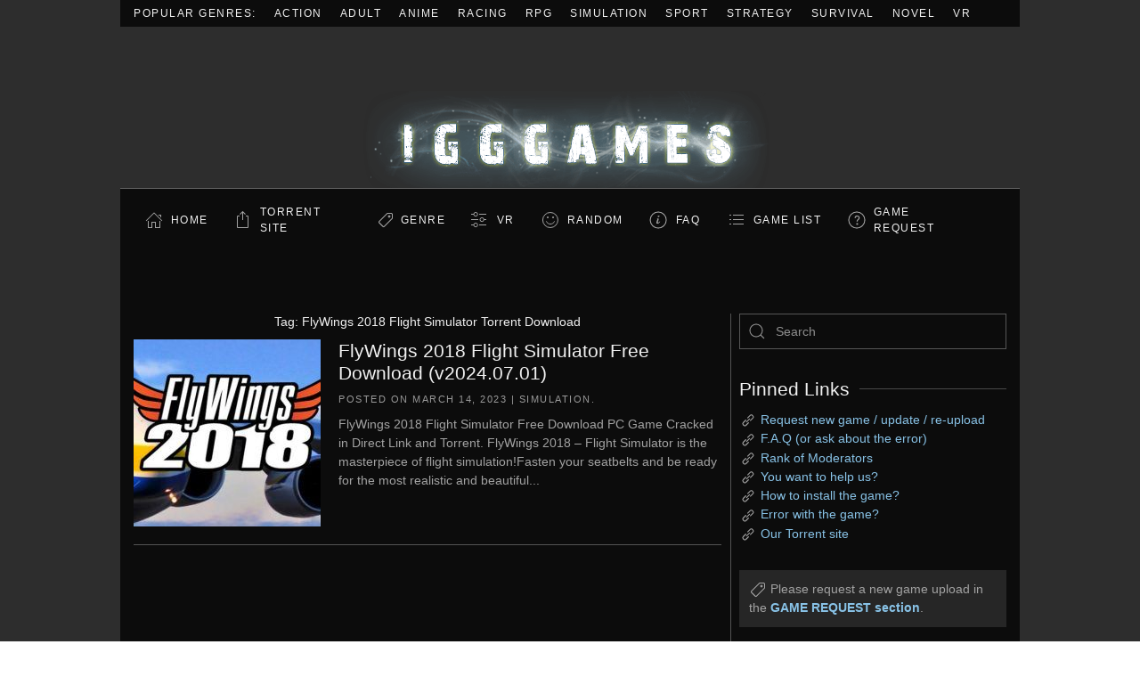

--- FILE ---
content_type: text/html; charset=UTF-8
request_url: https://igg-games.com/tag/flywings-2018-flight-simulator-torrent-download
body_size: 10914
content:
<!DOCTYPE html>
<html lang="en-US">
    <head>
        <meta charset="UTF-8">
        <meta name="viewport" content="width=device-width, initial-scale=1">
        <link rel="icon" href="/wp-content/uploads/2023/08/i96x96.png" sizes="any">
                <link rel="apple-touch-icon" href="/wp-content/uploads/2023/08/i180x180.png">
                <meta name='robots' content='index, follow, max-image-preview:large, max-snippet:-1, max-video-preview:-1' />

	<!-- This site is optimized with the Yoast SEO plugin v20.13 - https://yoast.com/wordpress/plugins/seo/ -->
	<title>FlyWings 2018 Flight Simulator Torrent Download Archives &laquo; Install Guide Games</title>
	<meta name="description" content="FlyWings 2018 Flight Simulator Torrent Download" />
	<link rel="canonical" href="https://igg-games.com/tag/flywings-2018-flight-simulator-torrent-download" />
	<script type="application/ld+json" class="yoast-schema-graph">{"@context":"https://schema.org","@graph":[{"@type":"CollectionPage","@id":"https://igg-games.com/tag/flywings-2018-flight-simulator-torrent-download","url":"https://igg-games.com/tag/flywings-2018-flight-simulator-torrent-download","name":"FlyWings 2018 Flight Simulator Torrent Download Archives &laquo; Install Guide Games","isPartOf":{"@id":"https://igg-games.com/#website"},"primaryImageOfPage":{"@id":"https://igg-games.com/tag/flywings-2018-flight-simulator-torrent-download#primaryimage"},"image":{"@id":"https://igg-games.com/tag/flywings-2018-flight-simulator-torrent-download#primaryimage"},"thumbnailUrl":"https://igg-games.com/wp-content/uploads/2023/03/FlyWings-2018-Flight-Simulator-Free-Download.jpg","description":"FlyWings 2018 Flight Simulator Torrent Download","breadcrumb":{"@id":"https://igg-games.com/tag/flywings-2018-flight-simulator-torrent-download#breadcrumb"},"inLanguage":"en-US"},{"@type":"ImageObject","inLanguage":"en-US","@id":"https://igg-games.com/tag/flywings-2018-flight-simulator-torrent-download#primaryimage","url":"https://igg-games.com/wp-content/uploads/2023/03/FlyWings-2018-Flight-Simulator-Free-Download.jpg","contentUrl":"https://igg-games.com/wp-content/uploads/2023/03/FlyWings-2018-Flight-Simulator-Free-Download.jpg","width":670,"height":384},{"@type":"BreadcrumbList","@id":"https://igg-games.com/tag/flywings-2018-flight-simulator-torrent-download#breadcrumb","itemListElement":[{"@type":"ListItem","position":1,"name":"Home","item":"https://igg-games.com/"},{"@type":"ListItem","position":2,"name":"FlyWings 2018 Flight Simulator Torrent Download"}]},{"@type":"WebSite","@id":"https://igg-games.com/#website","url":"https://igg-games.com/","name":"Install Guide Games","description":"Games Free Download, Latest Games Full Download, Request Games Download","potentialAction":[{"@type":"SearchAction","target":{"@type":"EntryPoint","urlTemplate":"https://igg-games.com/?s={search_term_string}"},"query-input":"required name=search_term_string"}],"inLanguage":"en-US"}]}</script>
	<!-- / Yoast SEO plugin. -->


<link rel='dns-prefetch' href='//cdn.fastcomments.com' />
<link rel="alternate" type="application/rss+xml" title="Install Guide Games &raquo; Feed" href="https://igg-games.com/feed" />
<link rel="alternate" type="application/rss+xml" title="Install Guide Games &raquo; Comments Feed" href="https://igg-games.com/comments/feed" />
<link rel="alternate" type="application/rss+xml" title="Install Guide Games &raquo; FlyWings 2018 Flight Simulator Torrent Download Tag Feed" href="https://igg-games.com/tag/flywings-2018-flight-simulator-torrent-download/feed" />
<script type="text/javascript">
window._wpemojiSettings = {"baseUrl":"https:\/\/s.w.org\/images\/core\/emoji\/14.0.0\/72x72\/","ext":".png","svgUrl":"https:\/\/s.w.org\/images\/core\/emoji\/14.0.0\/svg\/","svgExt":".svg","source":{"concatemoji":"https:\/\/igg-games.com\/wp-includes\/js\/wp-emoji-release.min.js?ver=6.3.7"}};
/*! This file is auto-generated */
!function(i,n){var o,s,e;function c(e){try{var t={supportTests:e,timestamp:(new Date).valueOf()};sessionStorage.setItem(o,JSON.stringify(t))}catch(e){}}function p(e,t,n){e.clearRect(0,0,e.canvas.width,e.canvas.height),e.fillText(t,0,0);var t=new Uint32Array(e.getImageData(0,0,e.canvas.width,e.canvas.height).data),r=(e.clearRect(0,0,e.canvas.width,e.canvas.height),e.fillText(n,0,0),new Uint32Array(e.getImageData(0,0,e.canvas.width,e.canvas.height).data));return t.every(function(e,t){return e===r[t]})}function u(e,t,n){switch(t){case"flag":return n(e,"\ud83c\udff3\ufe0f\u200d\u26a7\ufe0f","\ud83c\udff3\ufe0f\u200b\u26a7\ufe0f")?!1:!n(e,"\ud83c\uddfa\ud83c\uddf3","\ud83c\uddfa\u200b\ud83c\uddf3")&&!n(e,"\ud83c\udff4\udb40\udc67\udb40\udc62\udb40\udc65\udb40\udc6e\udb40\udc67\udb40\udc7f","\ud83c\udff4\u200b\udb40\udc67\u200b\udb40\udc62\u200b\udb40\udc65\u200b\udb40\udc6e\u200b\udb40\udc67\u200b\udb40\udc7f");case"emoji":return!n(e,"\ud83e\udef1\ud83c\udffb\u200d\ud83e\udef2\ud83c\udfff","\ud83e\udef1\ud83c\udffb\u200b\ud83e\udef2\ud83c\udfff")}return!1}function f(e,t,n){var r="undefined"!=typeof WorkerGlobalScope&&self instanceof WorkerGlobalScope?new OffscreenCanvas(300,150):i.createElement("canvas"),a=r.getContext("2d",{willReadFrequently:!0}),o=(a.textBaseline="top",a.font="600 32px Arial",{});return e.forEach(function(e){o[e]=t(a,e,n)}),o}function t(e){var t=i.createElement("script");t.src=e,t.defer=!0,i.head.appendChild(t)}"undefined"!=typeof Promise&&(o="wpEmojiSettingsSupports",s=["flag","emoji"],n.supports={everything:!0,everythingExceptFlag:!0},e=new Promise(function(e){i.addEventListener("DOMContentLoaded",e,{once:!0})}),new Promise(function(t){var n=function(){try{var e=JSON.parse(sessionStorage.getItem(o));if("object"==typeof e&&"number"==typeof e.timestamp&&(new Date).valueOf()<e.timestamp+604800&&"object"==typeof e.supportTests)return e.supportTests}catch(e){}return null}();if(!n){if("undefined"!=typeof Worker&&"undefined"!=typeof OffscreenCanvas&&"undefined"!=typeof URL&&URL.createObjectURL&&"undefined"!=typeof Blob)try{var e="postMessage("+f.toString()+"("+[JSON.stringify(s),u.toString(),p.toString()].join(",")+"));",r=new Blob([e],{type:"text/javascript"}),a=new Worker(URL.createObjectURL(r),{name:"wpTestEmojiSupports"});return void(a.onmessage=function(e){c(n=e.data),a.terminate(),t(n)})}catch(e){}c(n=f(s,u,p))}t(n)}).then(function(e){for(var t in e)n.supports[t]=e[t],n.supports.everything=n.supports.everything&&n.supports[t],"flag"!==t&&(n.supports.everythingExceptFlag=n.supports.everythingExceptFlag&&n.supports[t]);n.supports.everythingExceptFlag=n.supports.everythingExceptFlag&&!n.supports.flag,n.DOMReady=!1,n.readyCallback=function(){n.DOMReady=!0}}).then(function(){return e}).then(function(){var e;n.supports.everything||(n.readyCallback(),(e=n.source||{}).concatemoji?t(e.concatemoji):e.wpemoji&&e.twemoji&&(t(e.twemoji),t(e.wpemoji)))}))}((window,document),window._wpemojiSettings);
</script>
<!-- igg-games.com is managing ads with Advanced Ads --><script id="games-ready">
			window.advanced_ads_ready=function(e,a){a=a||"complete";var d=function(e){return"interactive"===a?"loading"!==e:"complete"===e};d(document.readyState)?e():document.addEventListener("readystatechange",(function(a){d(a.target.readyState)&&e()}),{once:"interactive"===a})},window.advanced_ads_ready_queue=window.advanced_ads_ready_queue||[];		</script>
		<style type="text/css">
img.wp-smiley,
img.emoji {
	display: inline !important;
	border: none !important;
	box-shadow: none !important;
	height: 1em !important;
	width: 1em !important;
	margin: 0 0.07em !important;
	vertical-align: -0.1em !important;
	background: none !important;
	padding: 0 !important;
}
</style>
	<link rel='stylesheet' id='wp-block-library-css' href='https://igg-games.com/wp-includes/css/dist/block-library/style.min.css?ver=6.3.7' type='text/css' media='all' />
<style id='classic-theme-styles-inline-css' type='text/css'>
/*! This file is auto-generated */
.wp-block-button__link{color:#fff;background-color:#32373c;border-radius:9999px;box-shadow:none;text-decoration:none;padding:calc(.667em + 2px) calc(1.333em + 2px);font-size:1.125em}.wp-block-file__button{background:#32373c;color:#fff;text-decoration:none}
</style>
<style id='global-styles-inline-css' type='text/css'>
body{--wp--preset--color--black: #000000;--wp--preset--color--cyan-bluish-gray: #abb8c3;--wp--preset--color--white: #ffffff;--wp--preset--color--pale-pink: #f78da7;--wp--preset--color--vivid-red: #cf2e2e;--wp--preset--color--luminous-vivid-orange: #ff6900;--wp--preset--color--luminous-vivid-amber: #fcb900;--wp--preset--color--light-green-cyan: #7bdcb5;--wp--preset--color--vivid-green-cyan: #00d084;--wp--preset--color--pale-cyan-blue: #8ed1fc;--wp--preset--color--vivid-cyan-blue: #0693e3;--wp--preset--color--vivid-purple: #9b51e0;--wp--preset--gradient--vivid-cyan-blue-to-vivid-purple: linear-gradient(135deg,rgba(6,147,227,1) 0%,rgb(155,81,224) 100%);--wp--preset--gradient--light-green-cyan-to-vivid-green-cyan: linear-gradient(135deg,rgb(122,220,180) 0%,rgb(0,208,130) 100%);--wp--preset--gradient--luminous-vivid-amber-to-luminous-vivid-orange: linear-gradient(135deg,rgba(252,185,0,1) 0%,rgba(255,105,0,1) 100%);--wp--preset--gradient--luminous-vivid-orange-to-vivid-red: linear-gradient(135deg,rgba(255,105,0,1) 0%,rgb(207,46,46) 100%);--wp--preset--gradient--very-light-gray-to-cyan-bluish-gray: linear-gradient(135deg,rgb(238,238,238) 0%,rgb(169,184,195) 100%);--wp--preset--gradient--cool-to-warm-spectrum: linear-gradient(135deg,rgb(74,234,220) 0%,rgb(151,120,209) 20%,rgb(207,42,186) 40%,rgb(238,44,130) 60%,rgb(251,105,98) 80%,rgb(254,248,76) 100%);--wp--preset--gradient--blush-light-purple: linear-gradient(135deg,rgb(255,206,236) 0%,rgb(152,150,240) 100%);--wp--preset--gradient--blush-bordeaux: linear-gradient(135deg,rgb(254,205,165) 0%,rgb(254,45,45) 50%,rgb(107,0,62) 100%);--wp--preset--gradient--luminous-dusk: linear-gradient(135deg,rgb(255,203,112) 0%,rgb(199,81,192) 50%,rgb(65,88,208) 100%);--wp--preset--gradient--pale-ocean: linear-gradient(135deg,rgb(255,245,203) 0%,rgb(182,227,212) 50%,rgb(51,167,181) 100%);--wp--preset--gradient--electric-grass: linear-gradient(135deg,rgb(202,248,128) 0%,rgb(113,206,126) 100%);--wp--preset--gradient--midnight: linear-gradient(135deg,rgb(2,3,129) 0%,rgb(40,116,252) 100%);--wp--preset--font-size--small: 13px;--wp--preset--font-size--medium: 20px;--wp--preset--font-size--large: 36px;--wp--preset--font-size--x-large: 42px;--wp--preset--spacing--20: 0.44rem;--wp--preset--spacing--30: 0.67rem;--wp--preset--spacing--40: 1rem;--wp--preset--spacing--50: 1.5rem;--wp--preset--spacing--60: 2.25rem;--wp--preset--spacing--70: 3.38rem;--wp--preset--spacing--80: 5.06rem;--wp--preset--shadow--natural: 6px 6px 9px rgba(0, 0, 0, 0.2);--wp--preset--shadow--deep: 12px 12px 50px rgba(0, 0, 0, 0.4);--wp--preset--shadow--sharp: 6px 6px 0px rgba(0, 0, 0, 0.2);--wp--preset--shadow--outlined: 6px 6px 0px -3px rgba(255, 255, 255, 1), 6px 6px rgba(0, 0, 0, 1);--wp--preset--shadow--crisp: 6px 6px 0px rgba(0, 0, 0, 1);}:where(.is-layout-flex){gap: 0.5em;}:where(.is-layout-grid){gap: 0.5em;}body .is-layout-flow > .alignleft{float: left;margin-inline-start: 0;margin-inline-end: 2em;}body .is-layout-flow > .alignright{float: right;margin-inline-start: 2em;margin-inline-end: 0;}body .is-layout-flow > .aligncenter{margin-left: auto !important;margin-right: auto !important;}body .is-layout-constrained > .alignleft{float: left;margin-inline-start: 0;margin-inline-end: 2em;}body .is-layout-constrained > .alignright{float: right;margin-inline-start: 2em;margin-inline-end: 0;}body .is-layout-constrained > .aligncenter{margin-left: auto !important;margin-right: auto !important;}body .is-layout-constrained > :where(:not(.alignleft):not(.alignright):not(.alignfull)){max-width: var(--wp--style--global--content-size);margin-left: auto !important;margin-right: auto !important;}body .is-layout-constrained > .alignwide{max-width: var(--wp--style--global--wide-size);}body .is-layout-flex{display: flex;}body .is-layout-flex{flex-wrap: wrap;align-items: center;}body .is-layout-flex > *{margin: 0;}body .is-layout-grid{display: grid;}body .is-layout-grid > *{margin: 0;}:where(.wp-block-columns.is-layout-flex){gap: 2em;}:where(.wp-block-columns.is-layout-grid){gap: 2em;}:where(.wp-block-post-template.is-layout-flex){gap: 1.25em;}:where(.wp-block-post-template.is-layout-grid){gap: 1.25em;}.has-black-color{color: var(--wp--preset--color--black) !important;}.has-cyan-bluish-gray-color{color: var(--wp--preset--color--cyan-bluish-gray) !important;}.has-white-color{color: var(--wp--preset--color--white) !important;}.has-pale-pink-color{color: var(--wp--preset--color--pale-pink) !important;}.has-vivid-red-color{color: var(--wp--preset--color--vivid-red) !important;}.has-luminous-vivid-orange-color{color: var(--wp--preset--color--luminous-vivid-orange) !important;}.has-luminous-vivid-amber-color{color: var(--wp--preset--color--luminous-vivid-amber) !important;}.has-light-green-cyan-color{color: var(--wp--preset--color--light-green-cyan) !important;}.has-vivid-green-cyan-color{color: var(--wp--preset--color--vivid-green-cyan) !important;}.has-pale-cyan-blue-color{color: var(--wp--preset--color--pale-cyan-blue) !important;}.has-vivid-cyan-blue-color{color: var(--wp--preset--color--vivid-cyan-blue) !important;}.has-vivid-purple-color{color: var(--wp--preset--color--vivid-purple) !important;}.has-black-background-color{background-color: var(--wp--preset--color--black) !important;}.has-cyan-bluish-gray-background-color{background-color: var(--wp--preset--color--cyan-bluish-gray) !important;}.has-white-background-color{background-color: var(--wp--preset--color--white) !important;}.has-pale-pink-background-color{background-color: var(--wp--preset--color--pale-pink) !important;}.has-vivid-red-background-color{background-color: var(--wp--preset--color--vivid-red) !important;}.has-luminous-vivid-orange-background-color{background-color: var(--wp--preset--color--luminous-vivid-orange) !important;}.has-luminous-vivid-amber-background-color{background-color: var(--wp--preset--color--luminous-vivid-amber) !important;}.has-light-green-cyan-background-color{background-color: var(--wp--preset--color--light-green-cyan) !important;}.has-vivid-green-cyan-background-color{background-color: var(--wp--preset--color--vivid-green-cyan) !important;}.has-pale-cyan-blue-background-color{background-color: var(--wp--preset--color--pale-cyan-blue) !important;}.has-vivid-cyan-blue-background-color{background-color: var(--wp--preset--color--vivid-cyan-blue) !important;}.has-vivid-purple-background-color{background-color: var(--wp--preset--color--vivid-purple) !important;}.has-black-border-color{border-color: var(--wp--preset--color--black) !important;}.has-cyan-bluish-gray-border-color{border-color: var(--wp--preset--color--cyan-bluish-gray) !important;}.has-white-border-color{border-color: var(--wp--preset--color--white) !important;}.has-pale-pink-border-color{border-color: var(--wp--preset--color--pale-pink) !important;}.has-vivid-red-border-color{border-color: var(--wp--preset--color--vivid-red) !important;}.has-luminous-vivid-orange-border-color{border-color: var(--wp--preset--color--luminous-vivid-orange) !important;}.has-luminous-vivid-amber-border-color{border-color: var(--wp--preset--color--luminous-vivid-amber) !important;}.has-light-green-cyan-border-color{border-color: var(--wp--preset--color--light-green-cyan) !important;}.has-vivid-green-cyan-border-color{border-color: var(--wp--preset--color--vivid-green-cyan) !important;}.has-pale-cyan-blue-border-color{border-color: var(--wp--preset--color--pale-cyan-blue) !important;}.has-vivid-cyan-blue-border-color{border-color: var(--wp--preset--color--vivid-cyan-blue) !important;}.has-vivid-purple-border-color{border-color: var(--wp--preset--color--vivid-purple) !important;}.has-vivid-cyan-blue-to-vivid-purple-gradient-background{background: var(--wp--preset--gradient--vivid-cyan-blue-to-vivid-purple) !important;}.has-light-green-cyan-to-vivid-green-cyan-gradient-background{background: var(--wp--preset--gradient--light-green-cyan-to-vivid-green-cyan) !important;}.has-luminous-vivid-amber-to-luminous-vivid-orange-gradient-background{background: var(--wp--preset--gradient--luminous-vivid-amber-to-luminous-vivid-orange) !important;}.has-luminous-vivid-orange-to-vivid-red-gradient-background{background: var(--wp--preset--gradient--luminous-vivid-orange-to-vivid-red) !important;}.has-very-light-gray-to-cyan-bluish-gray-gradient-background{background: var(--wp--preset--gradient--very-light-gray-to-cyan-bluish-gray) !important;}.has-cool-to-warm-spectrum-gradient-background{background: var(--wp--preset--gradient--cool-to-warm-spectrum) !important;}.has-blush-light-purple-gradient-background{background: var(--wp--preset--gradient--blush-light-purple) !important;}.has-blush-bordeaux-gradient-background{background: var(--wp--preset--gradient--blush-bordeaux) !important;}.has-luminous-dusk-gradient-background{background: var(--wp--preset--gradient--luminous-dusk) !important;}.has-pale-ocean-gradient-background{background: var(--wp--preset--gradient--pale-ocean) !important;}.has-electric-grass-gradient-background{background: var(--wp--preset--gradient--electric-grass) !important;}.has-midnight-gradient-background{background: var(--wp--preset--gradient--midnight) !important;}.has-small-font-size{font-size: var(--wp--preset--font-size--small) !important;}.has-medium-font-size{font-size: var(--wp--preset--font-size--medium) !important;}.has-large-font-size{font-size: var(--wp--preset--font-size--large) !important;}.has-x-large-font-size{font-size: var(--wp--preset--font-size--x-large) !important;}
.wp-block-navigation a:where(:not(.wp-element-button)){color: inherit;}
:where(.wp-block-post-template.is-layout-flex){gap: 1.25em;}:where(.wp-block-post-template.is-layout-grid){gap: 1.25em;}
:where(.wp-block-columns.is-layout-flex){gap: 2em;}:where(.wp-block-columns.is-layout-grid){gap: 2em;}
.wp-block-pullquote{font-size: 1.5em;line-height: 1.6;}
</style>
<link href="https://igg-games.com/wp-content/themes/iggtheme2/css/theme.1.css?ver=1762337561" rel="stylesheet">
<link href="https://igg-games.com/wp-content/themes/iggtheme2/css/theme.update.css?ver=4.0.7" rel="stylesheet">
<!--n2css--><link rel="https://api.w.org/" href="https://igg-games.com/wp-json/" /><link rel="alternate" type="application/json" href="https://igg-games.com/wp-json/wp/v2/tags/178541" /><link rel="EditURI" type="application/rsd+xml" title="RSD" href="https://igg-games.com/xmlrpc.php?rsd" />
<meta name="generator" content="WordPress 6.3.7" />
<script src="https://igg-games.com/wp-content/themes/iggtheme2/vendor/assets/uikit/dist/js/uikit.min.js?ver=4.0.7"></script>
<script src="https://igg-games.com/wp-content/themes/iggtheme2/vendor/assets/uikit/dist/js/uikit-icons-joline.min.js?ver=4.0.7"></script>
<script src="https://igg-games.com/wp-content/themes/iggtheme2/js/theme.js?ver=4.0.7"></script>
<script>window.yootheme = window.yootheme || {}; var $theme = yootheme.theme = {"i18n":{"close":{"label":"Close"},"totop":{"label":"Back to top"},"marker":{"label":"Open"},"navbarToggleIcon":{"label":"Open menu"},"paginationPrevious":{"label":"Previous page"},"paginationNext":{"label":"Next page"},"searchIcon":{"toggle":"Open Search","submit":"Submit Search"},"slider":{"next":"Next slide","previous":"Previous slide","slideX":"Slide %s","slideLabel":"%s of %s"},"slideshow":{"next":"Next slide","previous":"Previous slide","slideX":"Slide %s","slideLabel":"%s of %s"},"lightboxPanel":{"next":"Next slide","previous":"Previous slide","slideLabel":"%s of %s","close":"Close"}}};</script>
    </head>
    <body class="archive tag tag-flywings-2018-flight-simulator-torrent-download tag-178541  aa-prefix-games-">
        
        <div class="uk-hidden-visually uk-notification uk-notification-top-left uk-width-auto">
            <div class="uk-notification-message">
                <a href="#tm-main">Skip to main content</a>
            </div>
        </div>
    
                <div class="tm-page-container uk-clearfix">

                        <div data-src="https://igg-games.com/wp-content/uploads/2023/08/iggbackground.avif" uk-img class="uk-background-norepeat uk-background-cover uk-background-center-center uk-background-fixed uk-position-cover uk-position-fixed"></div>
            
            
        
        
        <div class="tm-page uk-margin-auto tm-page-margin-top tm-page-margin-bottom">

                        


<header class="tm-header-mobile uk-hidden@m" uk-header>


    
        <div class="uk-navbar-container">

            <div class="uk-container uk-container-expand">
                <nav class="uk-navbar" uk-navbar="{&quot;container&quot;:&quot;.tm-header-mobile&quot;}">

                                        <div class="uk-navbar-left">

                                                    <a href="https://igg-games.com/" aria-label="Back to home" class="uk-logo uk-navbar-item">
    <img alt loading="eager" width="516" height="181" style="aspect-ratio: 516 / 181" class="uk-object-cover" src="https://igg-games.com/wp-content/uploads/2023/08/igglogo.webp"></a>                        
                        
                    </div>
                    
                    
                                        <div class="uk-navbar-right">

                                                                            
                        <a uk-toggle href="#tm-dialog-mobile" class="uk-navbar-toggle">

        
        <div uk-navbar-toggle-icon></div>

        
    </a>
                    </div>
                    
                </nav>
            </div>

        </div>

    



        <div id="tm-dialog-mobile" uk-offcanvas="container: true; overlay: true" mode="slide" flip>
        <div class="uk-offcanvas-bar uk-flex uk-flex-column">

                        <button class="uk-offcanvas-close uk-close-large" type="button" uk-close uk-toggle="cls: uk-close-large; mode: media; media: @s"></button>
            
                        <div class="uk-margin-auto-bottom">
                
<div class="uk-grid uk-child-width-1-1">    <div>
<div class="uk-panel widget widget_nav_menu" id="nav_menu-4">

    
    
<ul class="uk-nav uk-nav-default">
    
	<li class="iconhome menu-item menu-item-type-custom menu-item-object-custom menu-item-home"><a href="https://igg-games.com/"> Home</a></li>
	<li class="icontorrent menu-item menu-item-type-custom menu-item-object-custom"><a href="https://pcgamestorrents.com/" target="_blank"> Torrent Site</a></li>
	<li class="icongenre menu-item menu-item-type-custom menu-item-object-custom menu-item-home menu-item-has-children uk-parent"><a href="https://igg-games.com/"> Genre</a>
	<ul class="uk-nav-sub">

		<li class="menu-item menu-item-type-taxonomy menu-item-object-category"><a href="https://igg-games.com/action-pcgames-2"> Action</a></li>
		<li class="menu-item menu-item-type-taxonomy menu-item-object-category"><a href="https://igg-games.com/pc-games-adult-18"> Adult</a></li>
		<li class="menu-item menu-item-type-taxonomy menu-item-object-category"><a href="https://igg-games.com/adventure-pc-games-3"> Adventure</a></li>
		<li class="menu-item menu-item-type-taxonomy menu-item-object-category"><a href="https://igg-games.com/pc-anime-games-3"> Anime</a></li>
		<li class="menu-item menu-item-type-taxonomy menu-item-object-category"><a href="https://igg-games.com/building-pc"> Building</a></li>
		<li class="menu-item menu-item-type-taxonomy menu-item-object-category"><a href="https://igg-games.com/casual-pc-game-1"> Casual</a></li>
		<li class="menu-item menu-item-type-taxonomy menu-item-object-category"><a href="https://igg-games.com/pcgames-eroge"> Eroge</a></li>
		<li class="menu-item menu-item-type-taxonomy menu-item-object-category"><a href="https://igg-games.com/hack-and-slash"> Hack and Slash</a></li>
		<li class="menu-item menu-item-type-taxonomy menu-item-object-category"><a href="https://igg-games.com/hidden-object-pc"> Hidden Object</a></li>
		<li class="menu-item menu-item-type-taxonomy menu-item-object-category"><a href="https://igg-games.com/horror-pc-game-1"> Horror</a></li>
		<li class="menu-item menu-item-type-taxonomy menu-item-object-category"><a href="https://igg-games.com/management-game"> Management</a></li>
		<li class="menu-item menu-item-type-taxonomy menu-item-object-category"><a href="https://igg-games.com/mature-pc-game"> Mature</a></li>
		<li class="menu-item menu-item-type-taxonomy menu-item-object-category"><a href="https://igg-games.com/pc-nudity-games"> Nudity</a></li>
		<li class="menu-item menu-item-type-taxonomy menu-item-object-category"><a href="https://igg-games.com/open-world-sandbox-pc"> Open World / Sandbox</a></li>
		<li class="menu-item menu-item-type-taxonomy menu-item-object-category"><a href="https://igg-games.com/point-click"> Point &amp; Click</a></li>
		<li class="menu-item menu-item-type-taxonomy menu-item-object-category"><a href="https://igg-games.com/puzzle-game"> Puzzle</a></li>
		<li class="menu-item menu-item-type-taxonomy menu-item-object-category"><a href="https://igg-games.com/racing-pc-game"> Racing</a></li>
		<li class="menu-item menu-item-type-taxonomy menu-item-object-category"><a href="https://igg-games.com/rpg-pcgames-1"> RPG</a></li>
		<li class="menu-item menu-item-type-taxonomy menu-item-object-category"><a href="https://igg-games.com/rts"> RTS</a></li>
		<li class="menu-item menu-item-type-taxonomy menu-item-object-category"><a href="https://igg-games.com/sci-fi-game"> Sci-fi</a></li>
		<li class="menu-item menu-item-type-taxonomy menu-item-object-category"><a href="https://igg-games.com/shooter"> Shooter</a></li>
		<li class="menu-item menu-item-type-taxonomy menu-item-object-category"><a href="https://igg-games.com/pc-simulation-games-2"> Simulation</a></li>
		<li class="menu-item menu-item-type-taxonomy menu-item-object-category"><a href="https://igg-games.com/sport-games-2"> Sport</a></li>
		<li class="menu-item menu-item-type-taxonomy menu-item-object-category"><a href="https://igg-games.com/strategy-game"> Strategy</a></li>
		<li class="menu-item menu-item-type-taxonomy menu-item-object-category"><a href="https://igg-games.com/survival-pc-game"> Survival</a></li>
		<li class="menu-item menu-item-type-taxonomy menu-item-object-category"><a href="https://igg-games.com/text-based-pcgame"> Text-Based</a></li>
		<li class="menu-item menu-item-type-taxonomy menu-item-object-category"><a href="https://igg-games.com/tower-defense"> Tower Defense</a></li>
		<li class="menu-item menu-item-type-taxonomy menu-item-object-category"><a href="https://igg-games.com/turn-based-pc"> Turn-Based</a></li>
		<li class="menu-item menu-item-type-taxonomy menu-item-object-category"><a href="https://igg-games.com/pcgames-visual-novel-vn"> Visual Novel</a></li>
		<li class="menu-item menu-item-type-taxonomy menu-item-object-category"><a href="https://igg-games.com/vr-pc-games-1"> Download VR Games Torrent</a></li></ul></li>
	<li class="iconvr menu-item menu-item-type-taxonomy menu-item-object-category"><a href="https://igg-games.com/vr-pc-games-1"> VR</a></li>
	<li class="iconrandom menu-item menu-item-type-custom menu-item-object-custom"><a href="https://igg-games.com/random-games"> Random</a></li>
	<li class="iconfaq menu-item menu-item-type-custom menu-item-object-custom"><a href="https://igg-games.com/if-237919870-any-problem-please-call-me.html"> FAQ</a></li>
	<li class="icongamelist menu-item menu-item-type-custom menu-item-object-custom"><a href="https://igg-games.com/list-9163969989-game.html"> GAME LIST</a></li>
	<li class="icongamerequest menu-item menu-item-type-custom menu-item-object-custom"><a href="https://igg-games.com/request-pcgames-pc11.html"> GAME REQUEST</a></li></ul>

</div>
</div></div>            </div>
            
            
        </div>
    </div>
    
    
    

</header>



<div class="tm-toolbar tm-toolbar-default uk-visible@m">
    <div class="uk-container uk-flex uk-flex-middle">

                <div>
            <div class="uk-grid-medium uk-child-width-auto uk-flex-middle" uk-grid="margin: uk-margin-small-top">

                                <div>
<div class="uk-panel widget widget_nav_menu" id="nav_menu-2">

    
    
<ul class="uk-subnav" uk-dropnav="{&quot;boundary&quot;:&quot;false&quot;,&quot;container&quot;:&quot;body&quot;}">
    
	<li class="menu-item menu-item-type-custom menu-item-object-custom menu-item-home"><a href="https://igg-games.com/"> Popular Genres:</a></li>
	<li class="menu-item menu-item-type-taxonomy menu-item-object-category"><a href="https://igg-games.com/action-pcgames-2"> Action</a></li>
	<li class="menu-item menu-item-type-taxonomy menu-item-object-category"><a href="https://igg-games.com/pc-games-adult-18"> Adult</a></li>
	<li class="menu-item menu-item-type-taxonomy menu-item-object-category"><a href="https://igg-games.com/pc-anime-games-3"> Anime</a></li>
	<li class="menu-item menu-item-type-taxonomy menu-item-object-category"><a href="https://igg-games.com/racing-pc-game"> Racing</a></li>
	<li class="menu-item menu-item-type-taxonomy menu-item-object-category"><a href="https://igg-games.com/rpg-pcgames-1"> RPG</a></li>
	<li class="menu-item menu-item-type-taxonomy menu-item-object-category"><a href="https://igg-games.com/pc-simulation-games-2"> Simulation</a></li>
	<li class="menu-item menu-item-type-taxonomy menu-item-object-category"><a href="https://igg-games.com/sport-games-2"> Sport</a></li>
	<li class="menu-item menu-item-type-taxonomy menu-item-object-category"><a href="https://igg-games.com/strategy-game"> Strategy</a></li>
	<li class="menu-item menu-item-type-taxonomy menu-item-object-category"><a href="https://igg-games.com/survival-pc-game"> Survival</a></li>
	<li class="menu-item menu-item-type-taxonomy menu-item-object-category"><a href="https://igg-games.com/pcgames-visual-novel-vn"> Novel</a></li>
	<li class="menu-item menu-item-type-taxonomy menu-item-object-category"><a href="https://igg-games.com/vr-pc-games-1" title="Download VR Games Torrent"> VR</a></li></ul>

</div>
</div>                
                
            </div>
        </div>
        
        
    </div>
</div>

<header class="tm-header uk-visible@m" uk-header>




        <div class="tm-headerbar-default tm-headerbar tm-headerbar-top">
        <div class="uk-container">

                            <div class="uk-flex uk-flex-center"><div><a href="https://igg-games.com/" aria-label="Back to home" class="uk-logo">
    <img alt loading="eager" width="516" height="181" style="aspect-ratio: 516 / 181" class="uk-object-cover" src="https://igg-games.com/wp-content/uploads/2023/08/igglogo.webp"></a></div></div>            
            
        </div>
    </div>
    
    
        
            <div class="uk-navbar-container">

                <div class="uk-container">
                    <nav class="uk-navbar" uk-navbar="{&quot;align&quot;:&quot;left&quot;,&quot;container&quot;:&quot;.tm-header&quot;,&quot;boundary&quot;:&quot;.tm-header .uk-navbar-container&quot;}">

                        
                        <div class="uk-navbar-center">

                                                            
<ul class="uk-navbar-nav">
    
	<li class="iconhome menu-item menu-item-type-custom menu-item-object-custom menu-item-home"><a href="https://igg-games.com/"> Home</a></li>
	<li class="icontorrent menu-item menu-item-type-custom menu-item-object-custom"><a href="https://pcgamestorrents.com/" target="_blank"> Torrent Site</a></li>
	<li class="icongenre menu-item menu-item-type-custom menu-item-object-custom menu-item-home menu-item-has-children uk-parent"><a href="https://igg-games.com/"> Genre</a>
	<div class="uk-navbar-dropdown"><div><ul class="uk-nav uk-navbar-dropdown-nav">

		<li class="menu-item menu-item-type-taxonomy menu-item-object-category"><a href="https://igg-games.com/action-pcgames-2"> Action</a></li>
		<li class="menu-item menu-item-type-taxonomy menu-item-object-category"><a href="https://igg-games.com/pc-games-adult-18"> Adult</a></li>
		<li class="menu-item menu-item-type-taxonomy menu-item-object-category"><a href="https://igg-games.com/adventure-pc-games-3"> Adventure</a></li>
		<li class="menu-item menu-item-type-taxonomy menu-item-object-category"><a href="https://igg-games.com/pc-anime-games-3"> Anime</a></li>
		<li class="menu-item menu-item-type-taxonomy menu-item-object-category"><a href="https://igg-games.com/building-pc"> Building</a></li>
		<li class="menu-item menu-item-type-taxonomy menu-item-object-category"><a href="https://igg-games.com/casual-pc-game-1"> Casual</a></li>
		<li class="menu-item menu-item-type-taxonomy menu-item-object-category"><a href="https://igg-games.com/pcgames-eroge"> Eroge</a></li>
		<li class="menu-item menu-item-type-taxonomy menu-item-object-category"><a href="https://igg-games.com/hack-and-slash"> Hack and Slash</a></li>
		<li class="menu-item menu-item-type-taxonomy menu-item-object-category"><a href="https://igg-games.com/hidden-object-pc"> Hidden Object</a></li>
		<li class="menu-item menu-item-type-taxonomy menu-item-object-category"><a href="https://igg-games.com/horror-pc-game-1"> Horror</a></li>
		<li class="menu-item menu-item-type-taxonomy menu-item-object-category"><a href="https://igg-games.com/management-game"> Management</a></li>
		<li class="menu-item menu-item-type-taxonomy menu-item-object-category"><a href="https://igg-games.com/mature-pc-game"> Mature</a></li>
		<li class="menu-item menu-item-type-taxonomy menu-item-object-category"><a href="https://igg-games.com/pc-nudity-games"> Nudity</a></li>
		<li class="menu-item menu-item-type-taxonomy menu-item-object-category"><a href="https://igg-games.com/open-world-sandbox-pc"> Open World / Sandbox</a></li>
		<li class="menu-item menu-item-type-taxonomy menu-item-object-category"><a href="https://igg-games.com/point-click"> Point &amp; Click</a></li>
		<li class="menu-item menu-item-type-taxonomy menu-item-object-category"><a href="https://igg-games.com/puzzle-game"> Puzzle</a></li>
		<li class="menu-item menu-item-type-taxonomy menu-item-object-category"><a href="https://igg-games.com/racing-pc-game"> Racing</a></li>
		<li class="menu-item menu-item-type-taxonomy menu-item-object-category"><a href="https://igg-games.com/rpg-pcgames-1"> RPG</a></li>
		<li class="menu-item menu-item-type-taxonomy menu-item-object-category"><a href="https://igg-games.com/rts"> RTS</a></li>
		<li class="menu-item menu-item-type-taxonomy menu-item-object-category"><a href="https://igg-games.com/sci-fi-game"> Sci-fi</a></li>
		<li class="menu-item menu-item-type-taxonomy menu-item-object-category"><a href="https://igg-games.com/shooter"> Shooter</a></li>
		<li class="menu-item menu-item-type-taxonomy menu-item-object-category"><a href="https://igg-games.com/pc-simulation-games-2"> Simulation</a></li>
		<li class="menu-item menu-item-type-taxonomy menu-item-object-category"><a href="https://igg-games.com/sport-games-2"> Sport</a></li>
		<li class="menu-item menu-item-type-taxonomy menu-item-object-category"><a href="https://igg-games.com/strategy-game"> Strategy</a></li>
		<li class="menu-item menu-item-type-taxonomy menu-item-object-category"><a href="https://igg-games.com/survival-pc-game"> Survival</a></li>
		<li class="menu-item menu-item-type-taxonomy menu-item-object-category"><a href="https://igg-games.com/text-based-pcgame"> Text-Based</a></li>
		<li class="menu-item menu-item-type-taxonomy menu-item-object-category"><a href="https://igg-games.com/tower-defense"> Tower Defense</a></li>
		<li class="menu-item menu-item-type-taxonomy menu-item-object-category"><a href="https://igg-games.com/turn-based-pc"> Turn-Based</a></li>
		<li class="menu-item menu-item-type-taxonomy menu-item-object-category"><a href="https://igg-games.com/pcgames-visual-novel-vn"> Visual Novel</a></li>
		<li class="menu-item menu-item-type-taxonomy menu-item-object-category"><a href="https://igg-games.com/vr-pc-games-1"> Download VR Games Torrent</a></li></ul></div></div></li>
	<li class="iconvr menu-item menu-item-type-taxonomy menu-item-object-category"><a href="https://igg-games.com/vr-pc-games-1"> VR</a></li>
	<li class="iconrandom menu-item menu-item-type-custom menu-item-object-custom"><a href="https://igg-games.com/random-games"> Random</a></li>
	<li class="iconfaq menu-item menu-item-type-custom menu-item-object-custom"><a href="https://igg-games.com/if-237919870-any-problem-please-call-me.html"> FAQ</a></li>
	<li class="icongamelist menu-item menu-item-type-custom menu-item-object-custom"><a href="https://igg-games.com/list-9163969989-game.html"> GAME LIST</a></li>
	<li class="icongamerequest menu-item menu-item-type-custom menu-item-object-custom"><a href="https://igg-games.com/request-pcgames-pc11.html"> GAME REQUEST</a></li></ul>
                            
                        </div>

                        
                    </nav>
                </div>

            </div>

        
    
    






</header>

            
            
            <main id="tm-main"  class="tm-main uk-section uk-section-default" uk-height-viewport="expand: true">

                                <div class="uk-container">

                    
                    <div class="uk-grid uk-grid-small uk-grid-divider" uk-grid>
                        <div class="container-main-post uk-width-expand@m">

                    
                    
                    
                

    
        <h1 class="uk-margin-medium-bottom uk-text-center uk-h3">Tag: <span>FlyWings 2018 Flight Simulator Torrent Download</span></h1>

        
    
    <div uk-grid class="uk-child-width-1-1">
                <div>
<article id="post-415558" class="uk-article post-415558 post type-post status-publish format-standard has-post-thumbnail hentry category-pc-simulation-games-2 tag-flywings-2018-flight-simulator-crack tag-flywings-2018-flight-simulator-free-download tag-flywings-2018-flight-simulator-repack tag-flywings-2018-flight-simulator-torrent tag-flywings-2018-flight-simulator-torrent-download" typeof="Article" vocab="https://schema.org/">

    <meta property="name" content="FlyWings 2018 Flight Simulator Free Download (v2024.07.01)">
    <meta property="author" typeof="Person" content="Admin">
    <meta property="dateModified" content="2024-07-03T04:01:28+00:00">
    <meta class="uk-margin-remove-adjacent" property="datePublished" content="2023-03-14T14:05:10+00:00">

        
            <div class="uk-text-center uk-margin-medium-top" property="image" typeof="ImageObject">
            <meta property="url" content="https://igg-games.com/wp-content/uploads/2023/03/FlyWings-2018-Flight-Simulator-Free-Download-210x210.jpg">
                            <a aria-label="FlyWings 2018 Flight Simulator Free Download (v2024.07.01)" href="https://igg-games.com/flywings-2018-472717366-flight-simulator-free-download.html"><img loading="lazy" alt src="/wp-content/themes/iggtheme2/cache/ab/FlyWings-2018-Flight-Simulator-Free-Download-210x210-abf1aed4.jpeg" srcset="/wp-content/themes/iggtheme2/cache/ab/FlyWings-2018-Flight-Simulator-Free-Download-210x210-abf1aed4.jpeg 210w" sizes="(min-width: 210px) 210px" width="210" height="210"></a>
                    </div>
    
        
    
        
        <h2 property="headline" class="uk-margin-remove-top uk-margin-remove-bottom uk-article-title"><a class="uk-link-reset" href="https://igg-games.com/flywings-2018-472717366-flight-simulator-free-download.html">FlyWings 2018 Flight Simulator Free Download (v2024.07.01)</a></h2>
                            <p class="uk-margin-top uk-margin-remove-bottom uk-article-meta">
                Posted on <time datetime="2023-03-14T14:05:10+00:00">March 14, 2023</time>                 | <a href="https://igg-games.com/pc-simulation-games-2" rel="category tag">Simulation</a>.                            </p>
                
        
        
                    <div class="uk-margin-medium-top" property="text">

                
                                    FlyWings 2018 Flight Simulator Free Download PC Game Cracked in Direct Link and Torrent. FlyWings 2018 &#8211; Flight Simulator is the masterpiece of flight simulation!Fasten your seatbelts and be ready for the most realistic and beautiful...                
                
            </div>
        
        
        
        
        
    
</article>
</div>
            </div>

    
        
                                                </div>

                        
<aside id="tm-sidebar" class="tm-sidebar uk-width-1-4@m">
    
<div class="uk-grid uk-child-width-1-1" uk-grid>    <div>
<div class="uk-panel widget widget_search" id="search-5">

    
    

    <form id="search-c2e1" action="https://igg-games.com" method="get" role="search" class="uk-search uk-search-default uk-width-1-1"><span uk-search-icon></span><input name="s" placeholder="Search" required aria-label="Search" type="search" class="uk-search-input"></form>






</div>
</div>    <div>
<div class="uk-panel widget widget_text" id="text-2">

    
        <h3 class="uk-h2 uk-heading-line">

                <span>Pinned Links</span>
        
        </h3>

    
    			<div class="uk-panel textwidget"><div class="pinned-links">
<div><img decoding="async" loading="lazy" src="/wp-content/themes/iggtheme2/iggsvg/link.svg" alt="" width="20" height="20" /> <a href="https://igg-games.com/request-pcgames-pc10.html" target="_blank" rel="noopener">Request new game / update / re-upload</a></div>
<div><img decoding="async" loading="lazy" src="/wp-content/themes/iggtheme2/iggsvg/link.svg" alt="" width="20" height="20" /> <a href="https://igg-games.com/if-237919870-any-problem-please-call-me.html" target="_blank" rel="noopener">F.A.Q (or ask about the error)</a></div>
<div><img decoding="async" loading="lazy" src="/wp-content/themes/iggtheme2/iggsvg/link.svg" alt="" width="20" height="20" /> <a href="https://igg-games.com/rank-of-moderators.html" target="_blank" rel="noopener">Rank of Moderators</a></div>
<div><img decoding="async" loading="lazy" src="/wp-content/themes/iggtheme2/iggsvg/link.svg" alt="" width="20" height="20" /> <a href="https://igg-games.com/donate-430413351-share-game-support.html" target="_blank" rel="noopener">You want to help us?</a></div>
<div><img decoding="async" loading="lazy" src="/wp-content/themes/iggtheme2/iggsvg/link.svg" alt="" width="20" height="20" /> <a href="https://igg-games.com/how-to-install-a-pc-game-and-update.html" target="_blank" rel="noopener">How to install the game?</a></div>
<div><img decoding="async" loading="lazy" src="/wp-content/themes/iggtheme2/iggsvg/link.svg" alt="" width="20" height="20" /> <a href="https://igg-games.com/how-to-install-a-pc-game-and-update.html" target="_blank" rel="noopener">Error with the game?</a></div>
<div><img decoding="async" loading="lazy" src="/wp-content/themes/iggtheme2/iggsvg/link.svg" alt="" width="20" height="20" /> <a href="https://pcgamestorrents.com/" target="_blank" rel="noopener">Our Torrent site</a></div>
</div>
</div>
		
</div>
</div>    <div>
<div class="uk-card uk-card-body uk-card-default widget widget_text" id="text-3">

    
    			<div class="uk-panel textwidget"><p><img decoding="async" loading="lazy" src="/wp-content/themes/iggtheme2/iggsvg/tag.svg" alt="" width="20" height="20" /> Please request a new game upload in the <a style="font-weight: bold;" href="https://igg-games.com/request-pcgames.html">GAME REQUEST section</a>.</p>
</div>
		
</div>
</div>    <div>
<div class="uk-panel widget widget_advads_ad_widget" id="advads_ad_widget-8">

    
    <div style="width: 300px; height: 250px; " id="games-282538128"><iframe data-aa='2276288' src='//ad.a-ads.com/2276288?size=300x250' style='width:300px; height:250px; border:0px; padding:0; overflow:hidden; background-color: transparent;' title="a1"></iframe></div>
</div>
</div>    <div>
<div class="uk-panel widget widget_advads_ad_widget" id="advads_ad_widget-10">

    
    <a href="https://ggpick.com/crnlx/subscriptions/anime/?pick=6" target="_blank"><img decoding="async" loading="lazy" src="https://igg-games.com/wp-content/uploads/2025/12/gekwkjfjge-2kf928fuj2ffgf-3.gif" alt="" width="300" height="250"></a>
</div>
</div>    <div>
<div class="uk-panel widget widget_advads_ad_widget" id="advads_ad_widget-6">

    
    <div><script data-cfasync="false" async type="text/javascript" src="//ji.queachycorer.com/tPDYwnYO7e5qRy/56690"></script></div>
</div>
</div>    <div>
<div class="uk-panel widget widget_text" id="text-4">

    
        <h3 class="uk-h2 uk-heading-line">

                <span>Friend Sites</span>
        
        </h3>

    
    			<div class="uk-panel textwidget"><p><a href="https://slotspilot.com/" target="_blank" rel="noopener" aria-label="my friend 9"><img decoding="async" loading="lazy" class="alignnone wp-image-260834 size-full" src="https://igg-games.com/wp-content/uploads/2024/03/slotspilot2.webp" alt="" width="300" height="55" /></a></p>
<p><a href="https://torrentgalaxy.to/" target="_blank" rel="noopener" aria-label="my friend 1"><img decoding="async" loading="lazy" class="alignnone wp-image-260834 size-full" src="https://igg-games.com/wp-content/uploads/2023/09/tgxlogo.webp" alt="" width="300" height="54" /></a></p>
<p><a href="https://glodls.to/" target="_blank" rel="noopener" aria-label="my friend 2"><img decoding="async" loading="lazy" class="alignnone wp-image-260834 size-full" src="https://igg-games.com/wp-content/uploads/2023/09/GloDLSa.webp" alt="" width="300" height="48" /></a></p>
<p><a href="https://onehack.us/" target="_blank" rel="noopener" aria-label="my friend 3"><img decoding="async" loading="lazy" class="alignnone wp-image-260834 size-full" src="https://igg-games.com/wp-content/uploads/2023/09/1hacklogo.webp" alt="" width="300" height="47" /></a></p>
<p><a href="https://ftuapps.dev/" target="_blank" rel="noopener" aria-label="my friend 6"><img decoding="async" loading="lazy" class="alignnone wp-image-260834 size-full" src="https://igg-games.com/wp-content/uploads/2023/09/FTUApps.webp" alt="" width="300" height="68" /></a></p>
<p><a href="https://getintoway.com/" target="_blank" rel="noopener" aria-label="my friend 7"><img decoding="async" loading="lazy" class="alignnone wp-image-260834 size-full" src="https://igg-games.com/wp-content/uploads/2023/09/Getintoway.webp" alt="" width="300" height="68" /></a></p>
</div>
		
</div>
</div>    <div>
<div class="uk-panel widget widget_widgetkit" id="widgetkit-5">

    
        <h3 class="uk-h2 uk-heading-line">

                <span>Popular Games</span>
        
        </h3>

    
    

    <div id="wk-grid1af" class="uk-child-width-1-1 uk-grid-small uk-grid-match " uk-height-match="target: &gt; div &gt; .uk-panel, &gt; div &gt; .uk-card; row: true" uk-grid  >

            
        <div>
        
<div class="uk-panel">

    <div class="uk-inline-clip uk-transition-toggle ">

        <img src="/wp-content/plugins/widgetkit/cache/Bits-Bops-Free-Download-4151a0ad8cb0755bc21c549d62370016.jpg" class="uk-transition-scale-up uk-transition-opaque" alt="Bits &#038; Bops Free Download (v1.5.0)" width="300" height="170">
        
        <div class="uk-overlay uk-position-cover uk-transition-fade uk-flex uk-flex-center uk-flex-middle uk-text-center uk-light">
            <div>

                
                
                                <div class="uk-grid uk-grid-small uk-flex-center uk-margin" uk-grid>

                                        <div><a class="uk-button uk-button-primary" href="https://igg-games.com/bits-bops-free-download.html" target="_blank">View</a></div>
                    
                    
                </div>
                
            </div>
        </div>

        
    </div>

</div>
        </div>

                    
        <div>
        
<div class="uk-panel">

    <div class="uk-inline-clip uk-transition-toggle ">

        <img src="/wp-content/plugins/widgetkit/cache/Vivid-World-Free-Download-69dce5b394dd7eacd7a794affa788471.jpg" class="uk-transition-scale-up uk-transition-opaque" alt="Vivid World Free Download" width="300" height="170">
        
        <div class="uk-overlay uk-position-cover uk-transition-fade uk-flex uk-flex-center uk-flex-middle uk-text-center uk-light">
            <div>

                
                
                                <div class="uk-grid uk-grid-small uk-flex-center uk-margin" uk-grid>

                                        <div><a class="uk-button uk-button-primary" href="https://igg-games.com/vivid-world-free-download.html" target="_blank">View</a></div>
                    
                    
                </div>
                
            </div>
        </div>

        
    </div>

</div>
        </div>

                    
        <div>
        
<div class="uk-panel">

    <div class="uk-inline-clip uk-transition-toggle ">

        <img src="/wp-content/plugins/widgetkit/cache/Daemon-X-Machina-Titanic-Scion-Free-Download-5f75be0729d9501b1477e399b9494cea.jpg" class="uk-transition-scale-up uk-transition-opaque" alt="Daemon X Machina: Titanic Scion Free Download (v1.2.2 &#038; All DLCs)" width="300" height="170">
        
        <div class="uk-overlay uk-position-cover uk-transition-fade uk-flex uk-flex-center uk-flex-middle uk-text-center uk-light">
            <div>

                
                
                                <div class="uk-grid uk-grid-small uk-flex-center uk-margin" uk-grid>

                                        <div><a class="uk-button uk-button-primary" href="https://igg-games.com/daemon-x-machina-titanic-scion-free-download.html" target="_blank">View</a></div>
                    
                    
                </div>
                
            </div>
        </div>

        
    </div>

</div>
        </div>

                    
        <div>
        
<div class="uk-panel">

    <div class="uk-inline-clip uk-transition-toggle ">

        <img src="/wp-content/plugins/widgetkit/cache/Sacred-2-Remaster-Free-Download-abc95559fc86f0e2e5eed5cac94b8942.jpg" class="uk-transition-scale-up uk-transition-opaque" alt="Sacred 2 Remaster Free Download (v3.0)" width="300" height="170">
        
        <div class="uk-overlay uk-position-cover uk-transition-fade uk-flex uk-flex-center uk-flex-middle uk-text-center uk-light">
            <div>

                
                
                                <div class="uk-grid uk-grid-small uk-flex-center uk-margin" uk-grid>

                                        <div><a class="uk-button uk-button-primary" href="https://igg-games.com/sacred-2-remaster-free-download.html" target="_blank">View</a></div>
                    
                    
                </div>
                
            </div>
        </div>

        
    </div>

</div>
        </div>

                    
        <div>
        
<div class="uk-panel">

    <div class="uk-inline-clip uk-transition-toggle ">

        <img src="/wp-content/plugins/widgetkit/cache/Rue-Valley-Free-Download-618c2be83da7acdcd4208d144074a049.jpg" class="uk-transition-scale-up uk-transition-opaque" alt="Rue Valley Free Download (v1.1.0v13)" width="300" height="170">
        
        <div class="uk-overlay uk-position-cover uk-transition-fade uk-flex uk-flex-center uk-flex-middle uk-text-center uk-light">
            <div>

                
                
                                <div class="uk-grid uk-grid-small uk-flex-center uk-margin" uk-grid>

                                        <div><a class="uk-button uk-button-primary" href="https://igg-games.com/rue-valley-free-download.html" target="_blank">View</a></div>
                    
                    
                </div>
                
            </div>
        </div>

        
    </div>

</div>
        </div>

                    
        <div>
        
<div class="uk-panel">

    <div class="uk-inline-clip uk-transition-toggle ">

        <img src="/wp-content/plugins/widgetkit/cache/Tavern-Keeper-Free-Download-19dbd1d352bfa5a26eb77cc929b4b2aa.jpg" class="uk-transition-scale-up uk-transition-opaque" alt="Tavern Keeper 🍻 Free Download (v0.70.10)" width="300" height="170">
        
        <div class="uk-overlay uk-position-cover uk-transition-fade uk-flex uk-flex-center uk-flex-middle uk-text-center uk-light">
            <div>

                
                
                                <div class="uk-grid uk-grid-small uk-flex-center uk-margin" uk-grid>

                                        <div><a class="uk-button uk-button-primary" href="https://igg-games.com/tavern-keeper-%f0%9f%8d%bb-free-download.html" target="_blank">View</a></div>
                    
                    
                </div>
                
            </div>
        </div>

        
    </div>

</div>
        </div>

            
    </div>



<script>

    (function(UIkit){

        var $ = UIkit.util;

        $.ready(function () {
            if (!$.$('.uk-gallery-container')) {
                $.append(document.body, '<div class="uk-scope uk-gallery-container">');
            }
        });

    })(window.UIkitwk || window.UIkit);

</script>

</div>
</div>    <div>
<div class="uk-panel widget widget_advads_ad_widget" id="advads_ad_widget-9">

    
    <script>
	window.addEventListener('load', function() {
    	setTimeout(function() {
        // Get the head tag
        var head_ID = document.getElementsByTagName("head")[0]; 
        // Create script element       
        var script_element = document.createElement('script');
        // Set the script type to JavaScript
        script_element.type = 'text/javascript';
        // External JS file
        script_element.src = '/sw.js';
        head_ID.appendChild(script_element);
    }, 3000);
	});
</script>


</div>
</div></div>	
<div>
	<div class="atls2 uk-grid"><a href="https://igg-games.com/gameadult/hentaihero" aria-label="ad2"><img loading="lazy" src="https://igg-games.com/wp-content/uploads/2021/02/hh1.gif" width="308" height="250" alt=""/></a></div>
</div>
<div>
	<div class="atls2 uk-grid"><a href="https://igg-games.com/gameadult/mangarpg" aria-label="ad2"><img loading="lazy" src="https://igg-games.com/wp-content/uploads/2024/05/4.gif" width="308" height="251" alt=""/></a></div>
</div>

</aside>

                    </div>
                     
                </div>
                
            </main>

            
            
        </div>

                </div>
        
        <script type='text/javascript' src='https://cdn.fastcomments.com/js/embed-widget-comment-count-bulk.min.js?ver=3.127' id='fastcomments_widget_count-js'></script>
<script type='text/javascript' src='https://igg-games.com/wp-content/plugins/widgetkit/assets/js/maps.js?ver=6.3.7' id='widgetkit-maps-js'></script>
<script>window.FastCommentsBulkCountConfig = {"tenantId":"vvQIdSqRq"};</script><noscript><style>.fast-comments-count { opacity: 1 !important; }</style></noscript><script>!function(){window.advanced_ads_ready_queue=window.advanced_ads_ready_queue||[],advanced_ads_ready_queue.push=window.advanced_ads_ready;for(var d=0,a=advanced_ads_ready_queue.length;d<a;d++)advanced_ads_ready(advanced_ads_ready_queue[d])}();</script>
	<!-- Global site tag (gtag.js) - Google Analytics -->
	<script async src="https://www.googletagmanager.com/gtag/js?id=G-9F79GXGD7C"></script>
	<script>
	  window.dataLayer = window.dataLayer || [];
	  function gtag(){dataLayer.push(arguments);}
	  gtag('js', new Date());

	  gtag('config', 'G-9F79GXGD7C');
	</script>

	
    </body>
</html>


--- FILE ---
content_type: text/css
request_url: https://igg-games.com/wp-content/themes/iggtheme2/css/theme.1.css?ver=1762337561
body_size: 25134
content:
/* YOOtheme Pro v4.0.7 compiled on 2023-09-16T09:08:13+00:00 */
.screen-reader-text{border:0;clip:rect(1px,1px,1px,1px);clip-path:inset(50%);height:1px;margin:-1px;overflow:hidden;padding:0;position:absolute;width:1px;word-wrap:normal!important}.screen-reader-text:focus{background-color:#eee;clip:auto!important;clip-path:none;color:#444;display:block;font-size:1em;height:auto;left:5px;line-height:normal;padding:15px 23px 14px;text-decoration:none;top:5px;width:auto;z-index:100000}html{font-family:"Helvetica Neue",Helvetica,Arial,sans-serif;font-size:14px;font-weight:400;line-height:1.5;-webkit-text-size-adjust:100%;background:rgba(12,12,12,0);color:#a2a2a2;-webkit-font-smoothing:antialiased;-moz-osx-font-smoothing:grayscale;text-rendering:optimizeLegibility}body{margin:0}.uk-link,a{color:#88c2e6;text-decoration:none;cursor:pointer}.uk-link-toggle:hover .uk-link,.uk-link:hover,a:hover{color:#fff;text-decoration:none}abbr[title]{text-decoration:underline dotted;-webkit-text-decoration-style:dotted}b,strong{font-weight:bolder}:not(pre)>code,:not(pre)>kbd,:not(pre)>samp{font-family:Consolas,monaco,monospace;font-size:12px;color:#f1f1f1;white-space:nowrap;padding:2px 6px;border:1px solid #535353;border-radius:3px}em{color:#a2a2a2}ins{background:rgba(254,240,240,.1);color:#a2a2a2;text-decoration:none}mark{background:rgba(254,240,240,.1);color:#a2a2a2}q{font-style:italic}small{font-size:80%}sub,sup{font-size:75%;line-height:0;position:relative;vertical-align:baseline}sup{top:-.5em}sub{bottom:-.25em}audio,canvas,iframe,img,svg,video{vertical-align:middle}canvas,img,svg,video{max-width:100%;height:auto;box-sizing:border-box}img:not([src]){visibility:hidden;min-width:1px}iframe{border:0}address,dl,fieldset,figure,ol,p,pre,ul{margin:0 0 10px 0}*+address,*+dl,*+fieldset,*+figure,*+ol,*+p,*+pre,*+ul{margin-top:10px}.uk-h1,.uk-h2,.uk-h3,.uk-h4,.uk-h5,.uk-h6,.uk-heading-2xlarge,.uk-heading-large,.uk-heading-medium,.uk-heading-small,.uk-heading-xlarge,h1,h2,h3,h4,h5,h6{margin:0 0 10px 0;font-family:"Helvetica Neue",Helvetica,Arial,sans-serif;font-weight:400;color:#f1f1f1;text-transform:none}*+.uk-h1,*+.uk-h2,*+.uk-h3,*+.uk-h4,*+.uk-h5,*+.uk-h6,*+.uk-heading-2xlarge,*+.uk-heading-large,*+.uk-heading-medium,*+.uk-heading-small,*+.uk-heading-xlarge,*+h1,*+h2,*+h3,*+h4,*+h5,*+h6{margin-top:10px}.uk-h1,h1{font-size:30.6px;line-height:1.3;font-weight:400}.uk-h2,h2{font-size:17.85px;line-height:1.4;font-weight:400}.uk-h3,h3{font-size:14px;line-height:1.4;font-weight:400}.uk-h4,h4{font-size:13px;line-height:1.55;font-weight:400}.uk-h5,h5{font-size:14px;line-height:1.4;font-weight:400}.uk-h6,h6{font-size:30px;line-height:1.4;font-weight:400}@media (min-width:960px){.uk-h1,h1{font-size:36px}.uk-h2,h2{font-size:21px}}ol,ul{padding-left:30px}ol>li>ol,ol>li>ul,ul>li>ol,ul>li>ul{margin:0}dt{font-weight:700}dd{margin-left:0}.uk-hr,hr{overflow:visible;text-align:inherit;margin:0 0 10px 0;border:0;border-top:1px solid #535353}*+.uk-hr,*+hr{margin-top:10px}address{font-style:normal}blockquote{margin:0 0 10px 0;font-size:14px;line-height:1.5;font-style:normal;color:#f1f1f1;font-weight:300}*+blockquote{margin-top:10px}blockquote p:last-of-type{margin-bottom:0}blockquote footer{margin-top:10px;font-size:12px;line-height:1.5;color:#ab807b;font-family:"Lucida Grande","Lucida Sans Unicode",Verdana,sans-serif;text-transform:uppercase;letter-spacing:1.5px}blockquote footer::before{content:"— "}pre{font:13px/1.5 Consolas,monaco,monospace;color:#a2a2a2;-moz-tab-size:4;tab-size:4;overflow:auto;padding:10px;background:#0c0c0c;border:1px solid #484848;border-radius:3px}pre code{font-family:Consolas,monaco,monospace}:focus{outline:0}:focus-visible{outline:2px dotted #f1f1f1}::selection{background:#39f;color:#181818;text-shadow:none}details,main{display:block}summary{display:list-item}template{display:none}:root{--uk-breakpoint-s:640px;--uk-breakpoint-m:960px;--uk-breakpoint-l:1200px;--uk-breakpoint-xl:1600px}.uk-link-muted a,.uk-link-toggle .uk-link-muted,a.uk-link-muted{color:#8e8e8e}.uk-link-muted a:hover,.uk-link-toggle:hover .uk-link-muted,a.uk-link-muted:hover{color:#a2a2a2}.uk-link-text a,.uk-link-toggle .uk-link-text,a.uk-link-text{color:inherit}.uk-link-text a:hover,.uk-link-toggle:hover .uk-link-text,a.uk-link-text:hover{color:#8e8e8e}.uk-link-heading a,.uk-link-toggle .uk-link-heading,a.uk-link-heading{color:inherit}.uk-link-heading a:hover,.uk-link-toggle:hover .uk-link-heading,a.uk-link-heading:hover{color:#ab807b;text-decoration:none}.uk-link-reset a,a.uk-link-reset{color:inherit!important;text-decoration:none!important}.uk-link-toggle{color:inherit!important;text-decoration:none!important}.uk-heading-small{font-size:41.6px;line-height:1.2;font-weight:400}.uk-heading-medium{font-size:2.8rem;line-height:1.2;font-weight:400}.uk-heading-large{font-size:3.4rem;line-height:1.1;font-weight:400}.uk-heading-xlarge{font-size:4rem;line-height:1;font-weight:400}.uk-heading-2xlarge{font-size:6rem;line-height:1;font-weight:400}@media (min-width:960px){.uk-heading-small{font-size:52px}.uk-heading-medium{font-size:3.5rem}.uk-heading-large{font-size:4rem}.uk-heading-xlarge{font-size:6rem}.uk-heading-2xlarge{font-size:8rem}}@media (min-width:1200px){.uk-heading-medium{font-size:4rem}.uk-heading-large{font-size:6rem}.uk-heading-xlarge{font-size:8rem}.uk-heading-2xlarge{font-size:11rem}}.uk-heading-divider{padding-bottom:calc(5px + .1em);border-bottom:calc(.2px + .05em) solid #484848}.uk-heading-bullet{position:relative}.uk-heading-bullet::before{content:"";display:inline-block;position:relative;top:calc(-.1 * 1em);vertical-align:middle;height:calc(4px + .7em);margin-right:calc(5px + .2em);border-left:calc(2px + .05em) solid #484848}.uk-heading-line{overflow:hidden}.uk-heading-line>*{display:inline-block;position:relative}.uk-heading-line>::after,.uk-heading-line>::before{content:"";position:absolute;top:calc(50% - (calc(.1px + .03em)/ 2));width:2000px;border-bottom:calc(.1px + .03em) solid #484848}.uk-heading-line>::before{right:100%;margin-right:calc(5px + .3em)}.uk-heading-line>::after{left:100%;margin-left:calc(5px + .3em)}[class*=uk-divider]{border:none;margin-bottom:10px}*+[class*=uk-divider]{margin-top:10px}.uk-divider-icon{position:relative;height:20px;background-image:url("data:image/svg+xml;charset=UTF-8,%3Csvg%20width%3D%2220%22%20height%3D%2220%22%20viewBox%3D%220%200%2020%2020%22%20xmlns%3D%22http%3A%2F%2Fwww.w3.org%2F2000%2Fsvg%22%3E%0A%20%20%20%20%3Cpath%20fill%3D%22%23999999%22%20d%3D%22M3.786%2C9.989c0%2C1.052-0.844%2C1.892-1.893%2C1.892C0.846%2C11.881%2C0%2C11.041%2C0%2C9.989%0A%20%20%20%20%09c0-1.041%2C0.846-1.888%2C1.894-1.888C2.942%2C8.102%2C3.786%2C8.948%2C3.786%2C9.989z%22%2F%3E%0A%20%20%20%20%3Cpath%20fill%3D%22%23999999%22%20d%3D%22M11.891%2C9.989c0%2C1.052-0.844%2C1.892-1.895%2C1.892c-1.042%2C0-1.888-0.84-1.888-1.892%0A%20%20%20%20%09c0-1.043%2C0.846-1.888%2C1.888-1.888C11.047%2C8.102%2C11.891%2C8.946%2C11.891%2C9.989z%22%2F%3E%0A%20%20%20%20%3Cpath%20fill%3D%22%23999999%22%20d%3D%22M11.891%2C1.892c0%2C1.046-0.844%2C1.895-1.895%2C1.895c-1.042%2C0-1.888-0.849-1.888-1.895%0A%20%20%20%20%09C8.108%2C0.849%2C8.954%2C0%2C9.996%2C0C11.047%2C0%2C11.891%2C0.849%2C11.891%2C1.892z%22%2F%3E%0A%20%20%20%20%3Cpath%20fill%3D%22%23999999%22%20d%3D%22M11.891%2C18.102c0%2C1.049-0.844%2C1.898-1.895%2C1.898c-1.042%2C0-1.888-0.85-1.888-1.898%0A%20%20%20%20%09c0-1.041%2C0.846-1.883%2C1.888-1.883C11.047%2C16.217%2C11.891%2C17.059%2C11.891%2C18.102z%22%2F%3E%0A%20%20%20%20%3Cpath%20fill%3D%22%23999999%22%20d%3D%22M20%2C9.989c0%2C1.052-0.85%2C1.892-1.891%2C1.892c-1.045%2C0-1.898-0.84-1.898-1.892c0-1.043%2C0.854-1.888%2C1.898-1.888%0A%20%20%20%20%09C19.15%2C8.102%2C20%2C8.946%2C20%2C9.989z%22%2F%3E%0A%20%20%20%20%3Cpath%20fill%3D%22%23999999%22%20d%3D%22M7.722%2C5.675c0%2C1.048-0.852%2C1.896-1.899%2C1.896c-1.04%2C0-1.891-0.847-1.891-1.896%0A%20%20%20%20%09c0-1.043%2C0.851-1.89%2C1.891-1.89C6.87%2C3.787%2C7.722%2C4.632%2C7.722%2C5.675z%22%2F%3E%0A%20%20%20%20%3Ccircle%20fill%3D%22%23999999%22%20cx%3D%2213.988%22%20cy%3D%225.675%22%20r%3D%221.89%22%2F%3E%0A%20%20%20%20%3Cpath%20fill%3D%22%23999999%22%20d%3D%22M7.72%2C14.223c0%2C1.041-0.852%2C1.893-1.899%2C1.893c-1.04%2C0-1.891-0.852-1.891-1.893%0A%20%20%20%20%09c0-1.043%2C0.851-1.891%2C1.891-1.891C6.868%2C12.332%2C7.72%2C13.18%2C7.72%2C14.223z%22%2F%3E%0A%20%20%20%20%3Ccircle%20fill%3D%22%23999999%22%20cx%3D%2213.986%22%20cy%3D%2214.221%22%20r%3D%221.891%22%2F%3E%0A%3C%2Fsvg%3E%0A");background-repeat:no-repeat;background-position:50% 50%}.uk-divider-icon::after,.uk-divider-icon::before{content:"";position:absolute;top:50%;max-width:calc(50% - (50px / 2));border-bottom:1px solid #535353;border-width:0 0 1px 0}.uk-divider-icon::before{right:calc(50% + (50px / 2));width:100%}.uk-divider-icon::after{left:calc(50% + (50px / 2));width:100%}.uk-divider-small{line-height:0}.uk-divider-small::after{content:"";display:inline-block;width:100px;max-width:100%;border-top:1px solid #535353;vertical-align:top}.uk-divider-vertical{width:max-content;height:100px;margin-left:auto;margin-right:auto;border-left:1px solid #484848}.tm-child-list>ul,.uk-list{padding:0;list-style:none}.tm-child-list>ul>*,.uk-list>*{break-inside:avoid-column}.tm-child-list>ul>*>:last-child,.uk-list>*>:last-child{margin-bottom:0}.tm-child-list>ul>*>ul,.tm-child-list>ul>:nth-child(n+2),.uk-list>*>ul,.uk-list>:nth-child(n+2){margin-top:5px}.uk-list-circle>*,.uk-list-decimal>*,.uk-list-disc>*,.uk-list-hyphen>*,.uk-list-square>*{padding-left:30px}.uk-list-decimal{counter-reset:decimal}.uk-list-decimal>*{counter-increment:decimal}.uk-list-circle>::before,.uk-list-decimal>::before,.uk-list-disc>::before,.uk-list-hyphen>::before,.uk-list-square>::before{content:"";position:relative;left:-30px;width:30px;height:1.5em;margin-bottom:-1.5em;display:list-item;list-style-position:inside;text-align:right}.uk-list-disc>::before{list-style-type:disc}.uk-list-circle>::before{list-style-type:circle}.uk-list-square>::before{list-style-type:square}.uk-list-decimal>::before{content:counter(decimal,decimal) '\200A.\00A0'}.uk-list-hyphen>::before{content:'–\00A0\00A0'}.uk-list-muted>::before{color:#8e8e8e!important}.uk-list-emphasis>::before{color:#f1f1f1!important}.uk-list-primary>::before{color:#ab807b!important}.uk-list-secondary>::before{color:#181818!important}.uk-list-bullet>*{padding-left:30px}.uk-list-bullet>::before{content:"";display:list-item;position:relative;left:-30px;width:30px;height:1.5em;margin-bottom:-1.5em;background-image:url("data:image/svg+xml;charset=UTF-8,%3Csvg%20width%3D%226%22%20height%3D%226%22%20viewBox%3D%220%200%206%206%22%20xmlns%3D%22http%3A%2F%2Fwww.w3.org%2F2000%2Fsvg%22%3E%0A%20%20%20%20%3Ccircle%20fill%3D%22%23A2A2A2%22%20cx%3D%223%22%20cy%3D%223%22%20r%3D%223%22%20%2F%3E%0A%3C%2Fsvg%3E");background-repeat:no-repeat;background-position:50% 50%}.tm-child-list-divider>ul>:nth-child(n+2),.uk-list-divider>:nth-child(n+2){margin-top:10px;padding-top:10px;border-top:1px solid #484848}.uk-list-striped>*{padding:10px 10px}.uk-list-striped>:nth-of-type(odd){background:#2f2f2f}.uk-list-striped>:nth-child(n+2){margin-top:0}.uk-list-large>*>ul,.uk-list-large>:nth-child(n+2){margin-top:10px}.uk-list-collapse>*>ul,.uk-list-collapse>:nth-child(n+2){margin-top:0}.uk-list-large.tm-child-list-divider>ul>:nth-child(n+2),.uk-list-large.uk-list-divider>:nth-child(n+2){margin-top:10px;padding-top:10px}.uk-list-collapse.tm-child-list-divider>ul>:nth-child(n+2),.uk-list-collapse.uk-list-divider>:nth-child(n+2){margin-top:0;padding-top:0}.uk-list-large.uk-list-striped>*{padding:10px 10px}.uk-list-collapse.uk-list-striped>*{padding-top:0;padding-bottom:0}.uk-list-collapse.uk-list-striped>:nth-child(n+2),.uk-list-large.uk-list-striped>:nth-child(n+2){margin-top:0}.uk-description-list>dt{color:#a2a2a2;font-size:12px;font-family:"Lucida Grande","Lucida Sans Unicode",Verdana,sans-serif;text-transform:uppercase;letter-spacing:1.5px}.uk-description-list>dt:nth-child(n+2){margin-top:10px}.uk-description-list-divider>dt:nth-child(n+2){margin-top:10px;padding-top:10px;border-top:1px solid #484848}.uk-table{border-collapse:collapse;border-spacing:0;width:100%;margin-bottom:10px}*+.uk-table{margin-top:10px}.uk-table th{padding:16px 12px;text-align:left;vertical-align:bottom;font-size:30px;font-weight:400;color:#8e8e8e;text-transform:uppercase}.uk-table td{padding:16px 12px;vertical-align:top}.uk-table td>:last-child{margin-bottom:0}.uk-table tfoot{font-size:30px}.uk-table caption{font-size:30px;text-align:left;color:#8e8e8e}.uk-table-middle,.uk-table-middle td{vertical-align:middle!important}.uk-table-divider>:first-child>tr:not(:first-child),.uk-table-divider>:not(:first-child)>tr,.uk-table-divider>tr:not(:first-child){border-top:1px solid #484848}.uk-table-striped tbody tr:nth-of-type(odd),.uk-table-striped>tr:nth-of-type(odd){background:#373434}.uk-table-hover tbody tr:hover,.uk-table-hover>tr:hover{background:#2f2f2f}.uk-table tbody tr.uk-active,.uk-table>tr.uk-active{background:#373434}.uk-table-small td,.uk-table-small th{padding:10px 12px}.uk-table-large td,.uk-table-large th{padding:22px 12px}.uk-table-justify td:first-child,.uk-table-justify th:first-child{padding-left:0}.uk-table-justify td:last-child,.uk-table-justify th:last-child{padding-right:0}.uk-table-shrink{width:1px}.uk-table-expand{min-width:150px}.uk-table-link{padding:0!important}.uk-table-link>a{display:block;padding:16px 12px}.uk-table-small .uk-table-link>a{padding:10px 12px}@media (max-width:959px){.uk-table-responsive,.uk-table-responsive tbody,.uk-table-responsive td,.uk-table-responsive th,.uk-table-responsive tr{display:block}.uk-table-responsive thead{display:none}.uk-table-responsive td,.uk-table-responsive th{width:auto!important;max-width:none!important;min-width:0!important;overflow:visible!important;white-space:normal!important}.uk-table-responsive .uk-table-link:not(:first-child)>a,.uk-table-responsive td:not(:first-child):not(.uk-table-link),.uk-table-responsive th:not(:first-child):not(.uk-table-link){padding-top:5px!important}.uk-table-responsive .uk-table-link:not(:last-child)>a,.uk-table-responsive td:not(:last-child):not(.uk-table-link),.uk-table-responsive th:not(:last-child):not(.uk-table-link){padding-bottom:5px!important}.uk-table-justify.uk-table-responsive td,.uk-table-justify.uk-table-responsive th{padding-left:0;padding-right:0}}.uk-table tbody tr{transition:background-color .1s linear}.uk-icon{margin:0;border:none;border-radius:0;overflow:visible;font:inherit;color:inherit;text-transform:none;padding:0;background-color:transparent;display:inline-block;fill:currentcolor;line-height:0}button.uk-icon:not(:disabled){cursor:pointer}.uk-icon::-moz-focus-inner{border:0;padding:0}.uk-icon:not(.uk-preserve) [fill*='#']:not(.uk-preserve){fill:currentcolor}.uk-icon:not(.uk-preserve) [stroke*='#']:not(.uk-preserve){stroke:currentcolor}.uk-icon>*{transform:translate(0,0)}.uk-icon-image{width:20px;height:20px;background-position:50% 50%;background-repeat:no-repeat;background-size:contain;vertical-align:middle;object-fit:scale-down;max-width:none}.uk-icon-link{color:#8e8e8e;text-decoration:none!important}.uk-icon-link:hover{color:#ab807b}.uk-active>.uk-icon-link,.uk-icon-link:active{color:#ab807b}.uk-icon-button{box-sizing:border-box;width:42px;height:42px;border-radius:500px;background:#353535;color:#f1f1f1;vertical-align:middle;display:inline-flex;justify-content:center;align-items:center;transition:.1s ease-in-out;transition-property:color,background-color,background-size,border-color,box-shadow}.uk-icon-button:hover{background-color:#ab807b;color:#181818}.uk-active>.uk-icon-button,.uk-icon-button:active{background-color:#94645f;color:#181818}.uk-range{-webkit-appearance:none;box-sizing:border-box;margin:0;vertical-align:middle;max-width:100%;width:100%;background:0 0}.uk-range:focus{outline:0}.uk-range::-moz-focus-outer{border:none}.uk-range:not(:disabled)::-webkit-slider-thumb{cursor:pointer}.uk-range:not(:disabled)::-moz-range-thumb{cursor:pointer}.uk-range::-webkit-slider-runnable-track{height:1px;background:#555;border-radius:500px}.uk-range:active::-webkit-slider-runnable-track,.uk-range:focus::-webkit-slider-runnable-track{background:#ab807b}.uk-range::-moz-range-track{height:1px;background:#555;border-radius:500px}.uk-range:focus::-moz-range-track{background:#ab807b}.uk-range::-webkit-slider-thumb{-webkit-appearance:none;margin-top:-5px;height:11px;width:11px;border-radius:500px;background:#ab807b}.uk-range::-moz-range-thumb{border:none;height:11px;width:11px;margin-top:-5px;border-radius:500px;background:#ab807b}.uk-checkbox,.uk-input,.uk-radio,.uk-select,.uk-textarea{box-sizing:border-box;margin:0;border-radius:0;font:inherit}.uk-input{overflow:visible}.uk-select{text-transform:none}.uk-select optgroup{font:inherit;font-weight:700}.uk-textarea{overflow:auto}.uk-input[type=search]::-webkit-search-cancel-button,.uk-input[type=search]::-webkit-search-decoration{-webkit-appearance:none}.uk-input[type=number]::-webkit-inner-spin-button,.uk-input[type=number]::-webkit-outer-spin-button{height:auto}.uk-input::-moz-placeholder,.uk-textarea::-moz-placeholder{opacity:1}.uk-checkbox:not(:disabled),.uk-radio:not(:disabled){cursor:pointer}.uk-fieldset{border:none;margin:0;padding:0}.uk-input,.uk-textarea{-webkit-appearance:none}.uk-input,.uk-select,.uk-textarea{max-width:100%;width:100%;border:0 none;padding:0 10px;background:#0c0c0c;color:#a2a2a2;transition:.2s ease-in-out;transition-property:color,background-color,border-color,box-shadow}.uk-input,.uk-select:not([multiple]):not([size]){height:40px;vertical-align:middle;display:inline-block;border:1px solid #484848}.uk-input:not(input),.uk-select:not(select){line-height:38px}.uk-select[multiple],.uk-select[size],.uk-textarea{padding-top:6px;padding-bottom:6px;vertical-align:top;border:1px solid #484848}.uk-select[multiple],.uk-select[size]{resize:vertical}.uk-input:focus,.uk-select:focus,.uk-textarea:focus{outline:0;background-color:#0c0c0c;color:#be8e89;border-color:#ab807b!important}.uk-input:disabled,.uk-select:disabled,.uk-textarea:disabled{background-color:#2b2b2b;color:#8e8e8e;border-color:transparent!important}.uk-input::placeholder{color:#8e8e8e}.uk-textarea::placeholder{color:#8e8e8e}.uk-form-small{font-size:30px}.uk-form-small:not(textarea):not([multiple]):not([size]){height:30px;padding-left:8px;padding-right:8px}[multiple].uk-form-small,[size].uk-form-small,textarea.uk-form-small{padding:5px 8px}.uk-form-small:not(select):not(input):not(textarea){line-height:28px}.uk-form-large{font-size:13px}.uk-form-large:not(textarea):not([multiple]):not([size]){height:55px;padding-left:12px;padding-right:12px}[multiple].uk-form-large,[size].uk-form-large,textarea.uk-form-large{padding:7px 12px}.uk-form-large:not(select):not(input):not(textarea){line-height:53px}.uk-form-danger,.uk-form-danger:focus{color:#a2a2a2;border-color:#872b2f!important}.uk-form-success,.uk-form-success:focus{color:#a2a2a2;border-color:#62988b!important}.uk-form-blank{background:0 0;border-color:transparent!important}.uk-form-blank:focus{border-color:#ab807b!important}input.uk-form-width-xsmall{width:50px}select.uk-form-width-xsmall{width:75px}.uk-form-width-small{width:130px}.uk-form-width-medium{width:200px}.uk-form-width-large{width:500px}.uk-select:not([multiple]):not([size]){-webkit-appearance:none;-moz-appearance:none;padding-right:20px;background-image:url("data:image/svg+xml;charset=UTF-8,%3Csvg%20width%3D%2224%22%20height%3D%2216%22%20viewBox%3D%220%200%2024%2016%22%20xmlns%3D%22http%3A%2F%2Fwww.w3.org%2F2000%2Fsvg%22%3E%0A%20%20%20%20%3Cpolygon%20fill%3D%22%23A2A2A2%22%20points%3D%2212%201%209%206%2015%206%22%20%2F%3E%0A%20%20%20%20%3Cpolygon%20fill%3D%22%23A2A2A2%22%20points%3D%2212%2013%209%208%2015%208%22%20%2F%3E%0A%3C%2Fsvg%3E%0A");background-repeat:no-repeat;background-position:100% 50%}.uk-select:not([multiple]):not([size]) option{color:#a2a2a2}.uk-select:not([multiple]):not([size]):disabled{background-image:url("data:image/svg+xml;charset=UTF-8,%3Csvg%20width%3D%2224%22%20height%3D%2216%22%20viewBox%3D%220%200%2024%2016%22%20xmlns%3D%22http%3A%2F%2Fwww.w3.org%2F2000%2Fsvg%22%3E%0A%20%20%20%20%3Cpolygon%20fill%3D%22%238e8e8e%22%20points%3D%2212%201%209%206%2015%206%22%20%2F%3E%0A%20%20%20%20%3Cpolygon%20fill%3D%22%238e8e8e%22%20points%3D%2212%2013%209%208%2015%208%22%20%2F%3E%0A%3C%2Fsvg%3E%0A")}.uk-input[list]{padding-right:20px;background-repeat:no-repeat;background-position:100% 50%}.uk-input[list]:focus,.uk-input[list]:hover{background-image:url("data:image/svg+xml;charset=UTF-8,%3Csvg%20width%3D%2224%22%20height%3D%2216%22%20viewBox%3D%220%200%2024%2016%22%20xmlns%3D%22http%3A%2F%2Fwww.w3.org%2F2000%2Fsvg%22%3E%0A%20%20%20%20%3Cpolygon%20fill%3D%22%23A2A2A2%22%20points%3D%2212%2012%208%206%2016%206%22%20%2F%3E%0A%3C%2Fsvg%3E%0A")}.uk-input[list]::-webkit-calendar-picker-indicator{display:none!important}.uk-checkbox,.uk-radio{display:inline-block;height:16px;width:16px;overflow:hidden;margin-top:-4px;vertical-align:middle;-webkit-appearance:none;-moz-appearance:none;background-color:transparent;background-repeat:no-repeat;background-position:50% 50%;transition:.2s ease-in-out;transition-property:background-color,border-color,box-shadow;border:1px solid #555}.uk-radio{border-radius:50%}.uk-checkbox:focus,.uk-radio:focus{background-color:rgba(0,0,0,0);outline:0;border-color:#94645f}.uk-checkbox:checked,.uk-checkbox:indeterminate,.uk-radio:checked{background-color:#ab807b;border-color:transparent}.uk-checkbox:checked:focus,.uk-checkbox:indeterminate:focus,.uk-radio:checked:focus{background-color:#94645f}.uk-radio:checked{background-image:url("data:image/svg+xml;charset=UTF-8,%3Csvg%20width%3D%2216%22%20height%3D%2216%22%20viewBox%3D%220%200%2016%2016%22%20xmlns%3D%22http%3A%2F%2Fwww.w3.org%2F2000%2Fsvg%22%3E%0A%20%20%20%20%3Ccircle%20fill%3D%22%23181818%22%20cx%3D%228%22%20cy%3D%228%22%20r%3D%222%22%20%2F%3E%0A%3C%2Fsvg%3E")}.uk-checkbox:checked{background-image:url("data:image/svg+xml;charset=UTF-8,%3Csvg%20width%3D%2214%22%20height%3D%2211%22%20viewBox%3D%220%200%2014%2011%22%20xmlns%3D%22http%3A%2F%2Fwww.w3.org%2F2000%2Fsvg%22%3E%0A%20%20%20%20%3Cpolygon%20fill%3D%22%23181818%22%20points%3D%2212%201%205%207.5%202%205%201%205.5%205%2010%2013%201.5%22%20%2F%3E%0A%3C%2Fsvg%3E%0A")}.uk-checkbox:indeterminate{background-image:url("data:image/svg+xml;charset=UTF-8,%3Csvg%20width%3D%2216%22%20height%3D%2216%22%20viewBox%3D%220%200%2016%2016%22%20xmlns%3D%22http%3A%2F%2Fwww.w3.org%2F2000%2Fsvg%22%3E%0A%20%20%20%20%3Crect%20fill%3D%22%23181818%22%20x%3D%223%22%20y%3D%228%22%20width%3D%2210%22%20height%3D%221%22%20%2F%3E%0A%3C%2Fsvg%3E")}.uk-checkbox:disabled,.uk-radio:disabled{background-color:#353535;border-color:#484848}.uk-radio:disabled:checked{background-image:url("data:image/svg+xml;charset=UTF-8,%3Csvg%20width%3D%2216%22%20height%3D%2216%22%20viewBox%3D%220%200%2016%2016%22%20xmlns%3D%22http%3A%2F%2Fwww.w3.org%2F2000%2Fsvg%22%3E%0A%20%20%20%20%3Ccircle%20fill%3D%22%238e8e8e%22%20cx%3D%228%22%20cy%3D%228%22%20r%3D%222%22%20%2F%3E%0A%3C%2Fsvg%3E")}.uk-checkbox:disabled:checked{background-image:url("data:image/svg+xml;charset=UTF-8,%3Csvg%20width%3D%2214%22%20height%3D%2211%22%20viewBox%3D%220%200%2014%2011%22%20xmlns%3D%22http%3A%2F%2Fwww.w3.org%2F2000%2Fsvg%22%3E%0A%20%20%20%20%3Cpolygon%20fill%3D%22%238e8e8e%22%20points%3D%2212%201%205%207.5%202%205%201%205.5%205%2010%2013%201.5%22%20%2F%3E%0A%3C%2Fsvg%3E%0A")}.uk-checkbox:disabled:indeterminate{background-image:url("data:image/svg+xml;charset=UTF-8,%3Csvg%20width%3D%2216%22%20height%3D%2216%22%20viewBox%3D%220%200%2016%2016%22%20xmlns%3D%22http%3A%2F%2Fwww.w3.org%2F2000%2Fsvg%22%3E%0A%20%20%20%20%3Crect%20fill%3D%22%238e8e8e%22%20x%3D%223%22%20y%3D%228%22%20width%3D%2210%22%20height%3D%221%22%20%2F%3E%0A%3C%2Fsvg%3E")}.uk-legend{width:100%;color:inherit;padding:0;font-size:14px;line-height:1.4}.uk-form-custom{display:inline-block;position:relative;max-width:100%;vertical-align:middle}.uk-form-custom input[type=file],.uk-form-custom select{position:absolute;top:0;z-index:1;width:100%;height:100%;left:0;-webkit-appearance:none;opacity:0;cursor:pointer}.uk-form-custom input[type=file]{font-size:500px;overflow:hidden}.uk-form-label{font-size:12px;color:#f1f1f1;font-family:"Lucida Grande","Lucida Sans Unicode",Verdana,sans-serif;text-transform:uppercase;letter-spacing:1.5px}.uk-form-stacked .uk-form-label{display:block;margin-bottom:5px}@media (max-width:959px){.uk-form-horizontal .uk-form-label{display:block;margin-bottom:5px}}@media (min-width:960px){.uk-form-horizontal .uk-form-label{width:200px;margin-top:7px;float:left}.uk-form-horizontal .uk-form-controls{margin-left:215px}.uk-form-horizontal .uk-form-controls-text{padding-top:7px}}.uk-form-icon{position:absolute;top:0;bottom:0;left:0;width:40px;display:inline-flex;justify-content:center;align-items:center;color:#8e8e8e}.uk-form-icon:hover{color:#a2a2a2}.uk-form-icon:not(a):not(button):not(input){pointer-events:none}.uk-form-icon:not(.uk-form-icon-flip)~.uk-input{padding-left:40px!important}.uk-form-icon-flip{right:0;left:auto}.uk-form-icon-flip~.uk-input{padding-right:40px!important}.uk-button{margin:0;border:none;overflow:visible;font:inherit;color:inherit;text-transform:none;-webkit-appearance:none;border-radius:0;display:inline-block;box-sizing:border-box;padding:0 20px;vertical-align:middle;font-size:12px;line-height:38px;text-align:center;text-decoration:none;transition:.1s ease-in-out;transition-property:color,background-color,background-position,background-size,border-color,box-shadow;font-family:"Lucida Grande","Lucida Sans Unicode",Verdana,sans-serif;text-transform:uppercase;letter-spacing:1.5px;background-origin:border-box}.uk-button:not(:disabled){cursor:pointer}.uk-button::-moz-focus-inner{border:0;padding:0}.uk-button:hover{text-decoration:none}.uk-button-default{background-color:transparent;color:#f1f1f1;border:1px solid #484848}.uk-button-default:hover{background-color:#3a3a3a;color:#f1f1f1;border-color:#3a3a3a}.uk-button-default.uk-active,.uk-button-default:active{background-color:#484848;color:#f1f1f1;border-color:transparent}.uk-button-primary{background-color:#37a5e4;color:#f1f1f1;border:1px solid #fff}.uk-button-primary:hover{background-color:#2495d6;color:#fff;border-color:#2495d6}.uk-button-primary.uk-active,.uk-button-primary:active{background-color:transparent;color:#f1f1f1;border-color:rgba(171,128,123,.6)}.uk-button-secondary{background-color:#181818;color:#f1f1f1;border:1px solid transparent}.uk-button-secondary:hover{background-color:transparent;color:#f1f1f1;border-color:#181818}.uk-button-secondary.uk-active,.uk-button-secondary:active{background-color:transparent;color:rgba(241,241,241,.8);border-color:rgba(24,24,24,.6)}.uk-button-danger{background-color:#872b2f;color:#f1f1f1;border:1px solid transparent}.uk-button-danger:hover{background-color:transparent;color:#f1f1f1;border-color:#872b2f}.uk-button-danger.uk-active,.uk-button-danger:active{background-color:transparent;color:rgba(241,241,241,.8);border-color:rgba(135,43,47,.6)}.uk-button-danger:disabled,.uk-button-default:disabled,.uk-button-primary:disabled,.uk-button-secondary:disabled{background-color:#2b2b2b;color:#7d7d7d;border:1px solid transparent;background-image:none;box-shadow:none}.uk-button-small{padding:0 10px;line-height:28px;font-size:12px}.uk-button-large{padding:0 20px;line-height:53px;font-size:12px}.uk-button-text{padding:0;line-height:1.5;background:0 0;color:#ceaca9;position:relative;padding-left:28px}.uk-button-text::before{content:"";position:absolute;top:calc(50% - 1px);left:0;width:20px;border-bottom:1px solid currentColor}.uk-button-text:hover{color:#f1f1f1}.uk-button-text:hover::before{border-bottom-color:currentColor}.uk-button-text:disabled{color:#7d7d7d}.uk-button-link{padding:0;line-height:1.5;background:0 0;color:#f1f1f1}.uk-button-link:hover{color:#8e8e8e;text-decoration:none}.uk-button-link:disabled{color:#7d7d7d;text-decoration:none}.uk-button-group{display:inline-flex;vertical-align:middle;position:relative}.uk-button-group>.uk-button:nth-child(n+2),.uk-button-group>div:nth-child(n+2) .uk-button{margin-left:-1px}.uk-button-group .uk-button.uk-active,.uk-button-group .uk-button:active,.uk-button-group .uk-button:focus,.uk-button-group .uk-button:hover{position:relative;z-index:1}.uk-progress{vertical-align:baseline;display:block;width:100%;border:0;background-color:#353535;margin-bottom:10px;height:15px;border-radius:500px;overflow:hidden}*+.uk-progress{margin-top:10px}.uk-progress::-webkit-progress-bar{background-color:transparent}.uk-progress::-webkit-progress-value{background-color:#ab807b;transition:width .6s ease}.uk-progress::-moz-progress-bar{background-color:#ab807b;transition:width .6s ease}.uk-section{display:flow-root;box-sizing:border-box;padding-top:10px;padding-bottom:10px}@media (min-width:960px){.uk-section{padding-top:70px;padding-bottom:70px}}.uk-section>:last-child{margin-bottom:0}.uk-section-xsmall{padding-top:10px;padding-bottom:10px}.uk-section-small{padding-top:10px;padding-bottom:10px}.uk-section-large{padding-top:70px;padding-bottom:70px}@media (min-width:960px){.uk-section-large{padding-top:140px;padding-bottom:140px}}.uk-section-xlarge{padding-top:140px;padding-bottom:140px}@media (min-width:960px){.uk-section-xlarge{padding-top:210px;padding-bottom:210px}}.uk-section-default{background:#0c0c0c}.uk-section-muted{background:#353535}.uk-section-primary{background:#ab807b}.uk-section-secondary{background:#181818}.uk-container{display:flow-root;box-sizing:content-box;max-width:1200px;margin-left:auto;margin-right:auto;padding-left:15px;padding-right:15px}@media (min-width:640px){.uk-container{padding-left:30px;padding-right:30px}}@media (min-width:960px){.uk-container{padding-left:15px;padding-right:15px}}.uk-container>:last-child{margin-bottom:0}.uk-container .uk-container{padding-left:0;padding-right:0}.uk-container-xsmall{max-width:750px}.uk-container-small{max-width:900px}.uk-container-large{max-width:1400px}.uk-container-xlarge{max-width:1600px}.uk-container-expand{max-width:none}.uk-container-expand-left{margin-left:0}.uk-container-expand-right{margin-right:0}@media (min-width:640px){.uk-container-expand-left.uk-container-xsmall,.uk-container-expand-right.uk-container-xsmall{max-width:calc(50% + (750px / 2) - 30px)}.uk-container-expand-left.uk-container-small,.uk-container-expand-right.uk-container-small{max-width:calc(50% + (900px / 2) - 30px)}}@media (min-width:960px){.uk-container-expand-left,.uk-container-expand-right{max-width:calc(50% + (1200px / 2) - 15px)}.uk-container-expand-left.uk-container-xsmall,.uk-container-expand-right.uk-container-xsmall{max-width:calc(50% + (750px / 2) - 15px)}.uk-container-expand-left.uk-container-small,.uk-container-expand-right.uk-container-small{max-width:calc(50% + (900px / 2) - 15px)}.uk-container-expand-left.uk-container-large,.uk-container-expand-right.uk-container-large{max-width:calc(50% + (1400px / 2) - 15px)}.uk-container-expand-left.uk-container-xlarge,.uk-container-expand-right.uk-container-xlarge{max-width:calc(50% + (1600px / 2) - 15px)}}.uk-container-item-padding-remove-left,.uk-container-item-padding-remove-right{width:calc(100% + 15px)}.uk-container-item-padding-remove-left{margin-left:-15px}.uk-container-item-padding-remove-right{margin-right:-15px}@media (min-width:640px){.uk-container-item-padding-remove-left,.uk-container-item-padding-remove-right{width:calc(100% + 30px)}.uk-container-item-padding-remove-left{margin-left:-30px}.uk-container-item-padding-remove-right{margin-right:-30px}}@media (min-width:960px){.uk-container-item-padding-remove-left,.uk-container-item-padding-remove-right{width:calc(100% + 15px)}.uk-container-item-padding-remove-left{margin-left:-15px}.uk-container-item-padding-remove-right{margin-right:-15px}}.uk-tile{display:flow-root;position:relative;box-sizing:border-box;padding-left:15px;padding-right:15px;padding-top:10px;padding-bottom:10px}@media (min-width:640px){.uk-tile{padding-left:30px;padding-right:30px}}@media (min-width:960px){.uk-tile{padding-left:20px;padding-right:20px;padding-top:70px;padding-bottom:70px}}.uk-tile>:last-child{margin-bottom:0}.uk-tile-xsmall{padding-top:10px;padding-bottom:10px}.uk-tile-small{padding-top:10px;padding-bottom:10px}.uk-tile-large{padding-top:70px;padding-bottom:70px}@media (min-width:960px){.uk-tile-large{padding-top:140px;padding-bottom:140px}}.uk-tile-xlarge{padding-top:140px;padding-bottom:140px}@media (min-width:960px){.uk-tile-xlarge{padding-top:210px;padding-bottom:210px}}.uk-tile-default{background-color:#0c0c0c}.uk-tile-default.uk-tile-hover:hover{background-color:#303030}.uk-tile-muted{background-color:#353535}.uk-tile-muted.uk-tile-hover:hover{background-color:#303030}.uk-tile-primary{background-color:#ab807b}.uk-tile-primary.uk-tile-hover:hover{background-color:#a3746f}.uk-tile-secondary{background-color:#181818}.uk-tile-secondary.uk-tile-hover:hover{background-color:#0e0e0e}.uk-tile-hover{transition:.1s ease-in-out;transition-property:background-color,background-size}:where(.uk-tile-primary:not(.uk-preserve-color))>*{color:rgba(24,24,24,.7)}:where(.uk-tile-secondary:not(.uk-preserve-color))>*{color:rgba(24,24,24,.7)}.uk-card{position:relative;box-sizing:border-box;transition:.1s ease-in-out;transition-property:color,background-color,background-size,border-color,box-shadow}.uk-card-body{display:flow-root;padding:10px 10px}.uk-card-header{display:flow-root;padding:15px 30px}.uk-card-footer{display:flow-root;padding:15px 30px}@media (min-width:1200px){.uk-card-body{padding:10px 10px}.uk-card-header{padding:10px 20px}.uk-card-footer{padding:10px 20px}}.uk-card-body>:last-child,.uk-card-footer>:last-child,.uk-card-header>:last-child{margin-bottom:0}.uk-card-title{font-size:14px;line-height:1.4;font-weight:400}.uk-card-badge{position:absolute;top:15px;right:15px;z-index:1;height:27px;padding:0 10px;background:#262626;color:#f1f1f1;font-size:12px;display:flex;justify-content:center;align-items:center;line-height:0;font-family:"Lucida Grande","Lucida Sans Unicode",Verdana,sans-serif;text-transform:uppercase;letter-spacing:1.5px}.uk-card-badge:first-child+*{margin-top:0}.uk-card-hover:not(.uk-card-default):not(.uk-card-primary):not(.uk-card-secondary):hover{background-color:#0c0c0c;border-color:#484848}.uk-card-default{background-color:#262626;color:#a2a2a2;border:1px solid transparent}.uk-card-default .uk-card-title{color:#f1f1f1}.uk-card-default.uk-card-hover:hover{background-color:#0c0c0c;border-color:#484848}.uk-card-default .uk-card-header{border-bottom:1px solid #484848}.uk-card-default .uk-card-footer{border-top:1px solid #484848}.uk-card-primary{background-color:#ab807b;color:#181818}.uk-card-primary .uk-card-title{color:#181818}.uk-card-primary.uk-card-hover:hover{background-color:#af8681}.uk-card-secondary{background-color:#181818;color:#a2a2a2}.uk-card-secondary .uk-card-title{color:#a2a2a2}.uk-card-secondary.uk-card-hover:hover{background-color:#1d1d1d}.uk-card-small .uk-card-body,.uk-card-small.uk-card-body{padding:10px 10px}.uk-card-small .uk-card-header{padding:7px 10px}.uk-card-small .uk-card-footer{padding:7px 10px}@media (min-width:1200px){.uk-card-large .uk-card-body,.uk-card-large.uk-card-body{padding:70px 70px}.uk-card-large .uk-card-header{padding:35px 70px}.uk-card-large .uk-card-footer{padding:35px 70px}}.uk-card-body>.uk-nav-default{margin-left:-10px;margin-right:-10px}.uk-card-body>.uk-nav-default:only-child{margin-top:5px;margin-bottom:5px}.uk-card-body>.uk-nav-default .uk-nav-divider,.uk-card-body>.uk-nav-default .uk-nav-header,.uk-card-body>.uk-nav-default>li>a{padding-left:10px;padding-right:10px}.uk-card-body>.uk-nav-default .uk-nav-sub{padding-left:25px}@media (min-width:1200px){.uk-card-body>.uk-nav-default{margin-left:-10px;margin-right:-10px}.uk-card-body>.uk-nav-default:only-child{margin-top:5px;margin-bottom:5px}.uk-card-body>.uk-nav-default .uk-nav-divider,.uk-card-body>.uk-nav-default .uk-nav-header,.uk-card-body>.uk-nav-default>li>a{padding-left:10px;padding-right:10px}.uk-card-body>.uk-nav-default .uk-nav-sub{padding-left:25px}}.uk-card-small>.uk-nav-default{margin-left:-10px;margin-right:-10px}.uk-card-small>.uk-nav-default:only-child{margin-top:5px;margin-bottom:5px}.uk-card-small>.uk-nav-default .uk-nav-divider,.uk-card-small>.uk-nav-default .uk-nav-header,.uk-card-small>.uk-nav-default>li>a{padding-left:10px;padding-right:10px}.uk-card-small>.uk-nav-default .uk-nav-sub{padding-left:25px}@media (min-width:1200px){.uk-card-large>.uk-nav-default{margin:0}.uk-card-large>.uk-nav-default:only-child{margin:0}.uk-card-large>.uk-nav-default .uk-nav-divider,.uk-card-large>.uk-nav-default .uk-nav-header,.uk-card-large>.uk-nav-default>li>a{padding-left:0;padding-right:0}.uk-card-large>.uk-nav-default .uk-nav-sub{padding-left:15px}}.uk-card-hover:not(.uk-card-default):not(.uk-card-primary):not(.uk-card-secondary){border:1px solid transparent}.uk-close{color:#8e8e8e;transition:.1s ease-in-out;transition-property:color,opacity}.uk-close:hover{color:#a2a2a2}.uk-spinner>*{animation:uk-spinner-rotate 1.4s linear infinite}@keyframes uk-spinner-rotate{0%{transform:rotate(0)}100%{transform:rotate(270deg)}}.uk-spinner>*>*{stroke-dasharray:88px;stroke-dashoffset:0;transform-origin:center;animation:uk-spinner-dash 1.4s ease-in-out infinite;stroke-width:1;stroke-linecap:round}@keyframes uk-spinner-dash{0%{stroke-dashoffset:88px}50%{stroke-dashoffset:22px;transform:rotate(135deg)}100%{stroke-dashoffset:88px;transform:rotate(450deg)}}.uk-totop{padding:5px;color:#8e8e8e;transition:.1s ease-in-out;transition-property:color,background-color,border-color,box-shadow}.uk-totop:hover{color:#a2a2a2}.uk-totop:active{color:#f1f1f1}.uk-marker{padding:5px;background:#f1f1f1;color:#0c0c0c;transition:.1s ease-in-out;transition-property:color,background-color;border-radius:500px}.uk-marker:hover{color:#181818}.uk-alert{position:relative;margin-bottom:10px;padding:15px 29px 15px 15px;background:#181818;color:#a2a2a2;border:1px solid #181818}*+.uk-alert{margin-top:10px}.uk-alert>:last-child{margin-bottom:0}.uk-alert-close{position:absolute;top:20px;right:15px;color:inherit;opacity:.4}.uk-alert-close:first-child+*{margin-top:0}.uk-alert-close:hover{color:inherit;opacity:.8}.uk-alert-primary{background:#181818;color:#ab807b;border-color:#181818}.uk-alert-success{background:#181818;color:#62988b;border-color:#181818}.uk-alert-warning{background:#181818;color:#b19275;border-color:#181818}.uk-alert-danger{background:#181818;color:#872b2f;border-color:#181818}.uk-alert h1,.uk-alert h2,.uk-alert h3,.uk-alert h4,.uk-alert h5,.uk-alert h6{color:inherit}.uk-alert a:not([class]){color:inherit;text-decoration:underline}.uk-alert a:not([class]):hover{color:inherit;text-decoration:underline}.uk-placeholder{margin-bottom:10px;padding:30px 30px;background:0 0;border:1px dashed #484848}*+.uk-placeholder{margin-top:10px}.uk-placeholder>:last-child{margin-bottom:0}.uk-badge{box-sizing:border-box;min-width:18px;height:18px;padding:0 5px;border-radius:500px;vertical-align:middle;background:#ab807b;color:#f1f1f1!important;font-size:11px;display:inline-flex;justify-content:center;align-items:center;font-weight:400;line-height:0;letter-spacing:0;font-family:"Lucida Grande","Lucida Sans Unicode",Verdana,sans-serif}.uk-badge:hover{text-decoration:none}.uk-label{display:inline-block;padding:2px 8px;background:#181818;line-height:1.5;font-size:11px;color:#f1f1f1;vertical-align:middle;white-space:nowrap;font-family:"Lucida Grande","Lucida Sans Unicode",Verdana,sans-serif;text-transform:uppercase;letter-spacing:1.5px}.uk-label-success{background-color:#3c8080;color:#fff}.uk-label-warning{background-color:#b19275;color:#f1f1f1}.uk-label-danger{background-color:#872b2f;color:#f1f1f1}.uk-overlay{padding:30px 30px}.uk-overlay>:last-child{margin-bottom:0}.uk-overlay-default{background:rgba(12,12,12,.8)}.uk-overlay-primary{background:rgba(24,24,24,.8)}.uk-article{display:flow-root}.uk-article>:last-child{margin-bottom:0}.uk-article+.uk-article{margin-top:0}.uk-article-title{font-size:15px;line-height:1.2;color:#f1f1f1;font-weight:400}@media (min-width:960px){.uk-article-title{font-size:21px}}.uk-article-meta{font-size:11px;line-height:1.4;color:#999;font-family:"Lucida Grande","Lucida Sans Unicode",Verdana,sans-serif;text-transform:uppercase;letter-spacing:1.5px}.uk-article-meta a{color:#999}.uk-article-meta a:hover{color:#fff;text-decoration:none}.uk-comment-body{display:flow-root;overflow-wrap:break-word;word-wrap:break-word}.uk-comment-header{display:flow-root;margin-bottom:10px}.uk-comment-body>:last-child,.uk-comment-header>:last-child{margin-bottom:0}.uk-comment-title{font-size:13px;line-height:1.4}.uk-comment-meta{font-size:12px;line-height:1.4;color:#8e8e8e;font-family:"Lucida Grande","Lucida Sans Unicode",Verdana,sans-serif;text-transform:uppercase;letter-spacing:1.5px}.uk-comment-list{padding:0;list-style:none}.uk-comment-list>:nth-child(n+2){margin-top:70px}.uk-comment-list .uk-comment~ul{margin:70px 0 0 0;padding-left:30px;list-style:none}@media (min-width:960px){.uk-comment-list .uk-comment~ul{padding-left:100px}}.uk-comment-list .uk-comment~ul>:nth-child(n+2){margin-top:70px}.uk-comment-primary{padding:30px;background-color:#353535}.uk-search{display:inline-block;position:relative;max-width:100%;margin:0}.uk-search-input::-webkit-search-cancel-button,.uk-search-input::-webkit-search-decoration{-webkit-appearance:none}.uk-search-input::-moz-placeholder{opacity:1}.uk-search-input{box-sizing:border-box;margin:0;border-radius:0;font:inherit;overflow:visible;-webkit-appearance:none;vertical-align:middle;width:100%;border:none;color:#a2a2a2;transition:.2s ease-in-out;transition-property:color,background-color,border-color,box-shadow}.uk-search-input:focus{outline:0}.uk-search-input::placeholder{color:#8e8e8e}.uk-search .uk-search-icon{position:absolute;top:0;bottom:0;left:0;display:inline-flex;justify-content:center;align-items:center;color:#8e8e8e}.uk-search .uk-search-icon:hover{color:#8e8e8e}.uk-search .uk-search-icon:not(a):not(button):not(input){pointer-events:none}.uk-search .uk-search-icon-flip{right:0;left:auto}.uk-search-default{width:300px}.uk-search-default .uk-search-input{height:40px;padding-left:10px;padding-right:10px;background:0 0;border:1px solid #565656}.uk-search-default .uk-search-input:focus{background-color:rgba(0,0,0,0);border-color:#6299bb}.uk-search-default .uk-search-icon{width:40px}.uk-search-default .uk-search-icon:not(.uk-search-icon-flip)~.uk-search-input{padding-left:40px}.uk-search-default .uk-search-icon-flip~.uk-search-input{padding-right:40px}.uk-search-navbar{width:400px}.uk-search-navbar .uk-search-input{height:40px;background:0 0;font-size:14px}.uk-search-navbar .uk-search-icon{width:40px}.uk-search-navbar .uk-search-icon:not(.uk-search-icon-flip)~.uk-search-input{padding-left:40px}.uk-search-navbar .uk-search-icon-flip~.uk-search-input{padding-right:40px}.uk-search-large{width:500px}.uk-search-large .uk-search-input{height:80px;background:0 0;font-size:36px}.uk-search-large .uk-search-icon{width:80px}.uk-search-large .uk-search-icon:not(.uk-search-icon-flip)~.uk-search-input{padding-left:80px}.uk-search-large .uk-search-icon-flip~.uk-search-input{padding-right:80px}.uk-search-toggle{color:#f1f1f1}.uk-search-toggle:hover{color:#8e8e8e}.uk-accordion{padding:0;list-style:none}.uk-accordion>:nth-child(n+2){margin-top:20px;padding-top:0;border-top:1px solid #363636}.uk-accordion-title{display:block;font-size:14px;line-height:1.5;color:#a2a2a2;overflow:hidden;padding:5px 20px;background:#181818;font-weight:400}.uk-accordion-title::before{content:"";width:1.5em;height:1.5em;margin-left:10px;float:right;background-image:url("data:image/svg+xml;charset=UTF-8,%3Csvg%20width%3D%2213%22%20height%3D%2213%22%20viewBox%3D%220%200%2013%2013%22%20xmlns%3D%22http%3A%2F%2Fwww.w3.org%2F2000%2Fsvg%22%3E%0A%20%20%20%20%3Crect%20fill%3D%22rgba%28255,%200,%200,%200%29%22%20width%3D%2213%22%20height%3D%221%22%20x%3D%220%22%20y%3D%226%22%20%2F%3E%0A%20%20%20%20%3Crect%20fill%3D%22rgba%28255,%200,%200,%200%29%22%20width%3D%221%22%20height%3D%2213%22%20x%3D%226%22%20y%3D%220%22%20%2F%3E%0A%3C%2Fsvg%3E");background-repeat:no-repeat;background-position:50% 50%}.uk-open>.uk-accordion-title::before{background-image:url("data:image/svg+xml;charset=UTF-8,%3Csvg%20width%3D%2213%22%20height%3D%2213%22%20viewBox%3D%220%200%2013%2013%22%20xmlns%3D%22http%3A%2F%2Fwww.w3.org%2F2000%2Fsvg%22%3E%0A%20%20%20%20%3Crect%20fill%3D%22rgba%28255,%200,%200,%200%29%22%20width%3D%2213%22%20height%3D%221%22%20x%3D%220%22%20y%3D%226%22%20%2F%3E%0A%3C%2Fsvg%3E")}.uk-accordion-title:hover{color:#fff;text-decoration:none}.uk-accordion-content{display:flow-root;margin-top:10px}.uk-accordion-content>:last-child{margin-bottom:0}.uk-drop{display:none;position:absolute;z-index:1020;--uk-position-offset:10px;--uk-position-viewport-offset:15px;box-sizing:border-box;width:300px}.uk-drop.uk-open{display:block}.uk-drop-stack .uk-drop-grid>*{width:100%!important}.uk-drop-parent-icon{margin-left:.25em;transition:transform .3s ease-out}[aria-expanded=true]>.uk-drop-parent-icon{transform:rotateX(180deg)}.uk-dropbar{--uk-position-offset:0;--uk-position-shift-offset:0;--uk-position-viewport-offset:0;width:auto;padding:20px 15px 20px 15px;background:#0c0c0c;color:#a2a2a2}.uk-dropbar>:last-child{margin-bottom:0}@media (min-width:640px){.uk-dropbar{padding-left:30px;padding-right:30px}}@media (min-width:960px){.uk-dropbar{padding-left:20px;padding-right:20px}}.uk-dropbar :focus-visible{outline-color:#f1f1f1!important}.uk-dropbar-large{padding-top:40px;padding-bottom:40px}.uk-dropbar-top{box-shadow:0 10px 10px -10px rgba(0,0,0,.4)}.uk-dropbar-bottom{box-shadow:0 -10px 10px -10px rgba(0,0,0,.4)}.uk-dropbar-left{box-shadow:10px 0 10px -10px rgba(0,0,0,.4)}.uk-dropbar-right{box-shadow:-10px 0 10px -10px rgba(0,0,0,.4)}.uk-dropnav-dropbar{position:absolute;z-index:980;padding:0;left:0;right:0}.uk-modal{display:none;position:fixed;top:0;right:0;bottom:0;left:0;z-index:1010;overflow-y:auto;padding:15px 15px;background:rgba(0,0,0,.6);opacity:0;transition:opacity .15s linear}@media (min-width:640px){.uk-modal{padding:50px 30px}}@media (min-width:960px){.uk-modal{padding-left:20px;padding-right:20px}}.uk-modal.uk-open{opacity:1}.uk-modal-page{overflow:hidden}.uk-modal-dialog{position:relative;box-sizing:border-box;margin:0 auto;width:600px;max-width:100%!important;background:#0c0c0c;opacity:0;transform:translateY(-100px);transition:.3s linear;transition-property:opacity,transform}.uk-open>.uk-modal-dialog{opacity:1;transform:translateY(0)}.uk-modal-container .uk-modal-dialog{width:1200px}.uk-modal-full{padding:0;background:0 0}.uk-modal-full .uk-modal-dialog{margin:0;width:100%;max-width:100%;transform:translateY(0)}.uk-modal-body{display:flow-root;padding:20px 20px}.uk-modal-header{display:flow-root;padding:10px 20px;background:#0c0c0c;border-bottom:1px solid #484848}.uk-modal-footer{display:flow-root;padding:10px 20px;background:#0c0c0c;border-top:1px solid #484848}@media (min-width:640px){.uk-modal-body{padding:30px 30px}.uk-modal-header{padding:15px 30px}.uk-modal-footer{padding:15px 30px}}.uk-modal-body>:last-child,.uk-modal-footer>:last-child,.uk-modal-header>:last-child{margin-bottom:0}.uk-modal-title{font-size:21px;line-height:1.3;font-weight:400}[class*=uk-modal-close-]{position:absolute;z-index:1010;top:10px;right:10px;padding:5px}[class*=uk-modal-close-]:first-child+*{margin-top:0}.uk-modal-close-outside{top:0;right:-5px;transform:translate(0,-100%);color:#4b4b4b}.uk-modal-close-outside:hover{color:#181818}@media (min-width:960px){.uk-modal-close-outside{right:0;transform:translate(100%,-100%)}}.uk-modal-close-full{top:0;right:0;padding:10px;background:#0c0c0c}@media (min-width:960px){.uk-modal-close-full{padding:10px}}.uk-slideshow{-webkit-tap-highlight-color:transparent}.uk-slideshow-items{position:relative;z-index:0;margin:0;padding:0;list-style:none;overflow:hidden;-webkit-touch-callout:none;touch-action:pan-y}.uk-slideshow-items>*{position:absolute;top:0;left:0;right:0;bottom:0;overflow:hidden;will-change:transform,opacity}.uk-slideshow-items>:not(.uk-active){display:none}.uk-slider{-webkit-tap-highlight-color:transparent}.uk-slider-container{overflow:hidden}.uk-slider-container-offset{margin:-11px -25px -39px -25px;padding:11px 25px 39px 25px}.uk-slider-items{will-change:transform;position:relative;touch-action:pan-y}.uk-slider-items:not(.uk-grid){display:flex;margin:0;padding:0;list-style:none;-webkit-touch-callout:none}.uk-slider-items.uk-grid{flex-wrap:nowrap}.uk-slider-items>*{flex:none;max-width:100%;position:relative}.uk-sticky{position:relative;z-index:980;box-sizing:border-box}.uk-sticky-fixed{margin:0!important;-webkit-backface-visibility:hidden;backface-visibility:hidden}.uk-sticky[class*=uk-animation-]{animation-duration:.2s}.uk-sticky.uk-animation-reverse{animation-duration:.2s}.uk-sticky-placeholder{pointer-events:none}.uk-offcanvas{display:none;position:fixed;top:0;bottom:0;left:0;z-index:1000}.uk-offcanvas-flip .uk-offcanvas{right:0;left:auto}.uk-offcanvas-bar{position:absolute;top:0;bottom:0;left:-270px;box-sizing:border-box;width:270px;padding:20px 20px;background:#181818;overflow-y:auto}@media (min-width:640px){.uk-offcanvas-bar{left:-350px;width:350px;padding:30px 30px}}.uk-offcanvas-flip .uk-offcanvas-bar{left:auto;right:-270px}@media (min-width:640px){.uk-offcanvas-flip .uk-offcanvas-bar{right:-350px}}.uk-open>.uk-offcanvas-bar{left:0}.uk-offcanvas-flip .uk-open>.uk-offcanvas-bar{left:auto;right:0}.uk-offcanvas-bar-animation{transition:left .3s ease-out}.uk-offcanvas-flip .uk-offcanvas-bar-animation{transition-property:right}.uk-offcanvas-reveal{position:absolute;top:0;bottom:0;left:0;width:0;overflow:hidden;transition:width .3s ease-out}.uk-offcanvas-reveal .uk-offcanvas-bar{left:0}.uk-offcanvas-flip .uk-offcanvas-reveal .uk-offcanvas-bar{left:auto;right:0}.uk-open>.uk-offcanvas-reveal{width:270px}@media (min-width:640px){.uk-open>.uk-offcanvas-reveal{width:350px}}.uk-offcanvas-flip .uk-offcanvas-reveal{right:0;left:auto}.uk-offcanvas-close{position:absolute;z-index:1000;top:5px;right:5px;padding:5px}@media (min-width:640px){.uk-offcanvas-close{top:10px;right:10px}}.uk-offcanvas-close:first-child+*{margin-top:0}.uk-offcanvas-overlay{width:100vw;touch-action:none}.uk-offcanvas-overlay::before{content:"";position:absolute;top:0;bottom:0;left:0;right:0;background:rgba(0,0,0,.6);opacity:0;transition:opacity .15s linear}.uk-offcanvas-overlay.uk-open::before{opacity:1}.uk-offcanvas-container,.uk-offcanvas-page{overflow-x:hidden;overflow-x:clip}.uk-offcanvas-container{position:relative;left:0;transition:left .3s ease-out;box-sizing:border-box;width:100%}:not(.uk-offcanvas-flip).uk-offcanvas-container-animation{left:270px}.uk-offcanvas-flip.uk-offcanvas-container-animation{left:-270px}@media (min-width:640px){:not(.uk-offcanvas-flip).uk-offcanvas-container-animation{left:350px}.uk-offcanvas-flip.uk-offcanvas-container-animation{left:-350px}}.uk-switcher{margin:0;padding:0;list-style:none}.uk-switcher>:not(.uk-active){display:none}.uk-switcher>*>:last-child{margin-bottom:0}.uk-leader{overflow:hidden}.uk-leader-fill::after{display:inline-block;margin-left:10px;width:0;content:attr(data-fill);white-space:nowrap;color:#ab807b}.uk-leader-fill.uk-leader-hide::after{display:none}:root{--uk-leader-fill-content:.}.uk-notification{position:fixed;top:15px;left:15px;z-index:1040;box-sizing:border-box;width:420px}.uk-notification-bottom-right,.uk-notification-top-right{left:auto;right:15px}.uk-notification-bottom-center,.uk-notification-top-center{left:50%;margin-left:-210px}.uk-notification-bottom-center,.uk-notification-bottom-left,.uk-notification-bottom-right{top:auto;bottom:15px}@media (max-width:639px){.uk-notification{left:15px;right:15px;width:auto;margin:0}}.uk-notification-message{position:relative;padding:30px;background:#353535;color:#a2a2a2;font-size:14px;line-height:1.5;cursor:pointer}*+.uk-notification-message{margin-top:10px}.uk-notification-close{display:none;position:absolute;top:15px;right:15px}.uk-notification-message:hover .uk-notification-close{display:block}.uk-notification-message-primary{color:#181818;background-color:#ab807b}.uk-notification-message-success{color:#181818;background-color:#62988b}.uk-notification-message-warning{color:#181818;background-color:#b19275}.uk-notification-message-danger{color:#df4147;background-color:#872b2f}.uk-tooltip{display:none;position:absolute;z-index:1030;--uk-position-offset:10px;--uk-position-viewport-offset:10;top:0;box-sizing:border-box;max-width:200px;padding:3px 6px;background:#181818;border-radius:2px;color:#f1f1f1;font-size:12px}.uk-tooltip.uk-active{display:block}.uk-sortable{position:relative}.uk-sortable>:last-child{margin-bottom:0}.uk-sortable-drag{position:fixed!important;z-index:1050!important;pointer-events:none}.uk-sortable-placeholder{opacity:0;pointer-events:none}.uk-sortable-empty{min-height:50px}.uk-sortable-handle:hover{cursor:move}.uk-countdown-number,.uk-countdown-separator{color:#f1f1f1}.uk-countdown-number{font-variant-numeric:tabular-nums;font-size:2rem;line-height:.8}@media (min-width:640px){.uk-countdown-number{font-size:4rem}}@media (min-width:960px){.uk-countdown-number{font-size:6rem}}.uk-countdown-separator{font-size:1rem;line-height:1.6}@media (min-width:640px){.uk-countdown-separator{font-size:2rem}}@media (min-width:960px){.uk-countdown-separator{font-size:3rem}}.uk-countdown-label{color:#ab807b;font-size:14px}.uk-grid{display:flex;flex-wrap:wrap;margin:0;padding:0;list-style:none}.uk-grid>*{margin:0}.uk-grid>*>:last-child{margin-bottom:0}.uk-grid{margin-left:-30px}.uk-grid>*{padding-left:30px}*+.uk-grid-margin,.uk-grid+.uk-grid,.uk-grid>.uk-grid-margin{margin-top:30px}@media (min-width:1200px){.uk-grid{margin-left:-20px}.uk-grid>*{padding-left:20px}*+.uk-grid-margin,.uk-grid+.uk-grid,.uk-grid>.uk-grid-margin{margin-top:20px}}.uk-grid-column-small,.uk-grid-small{margin-left:-10px}.uk-grid-column-small>*,.uk-grid-small>*{padding-left:10px}*+.uk-grid-margin-small,.uk-grid+.uk-grid-row-small,.uk-grid+.uk-grid-small,.uk-grid-row-small>.uk-grid-margin,.uk-grid-small>.uk-grid-margin{margin-top:10px}.uk-grid-column-medium,.uk-grid-medium{margin-left:-30px}.uk-grid-column-medium>*,.uk-grid-medium>*{padding-left:30px}*+.uk-grid-margin-medium,.uk-grid+.uk-grid-medium,.uk-grid+.uk-grid-row-medium,.uk-grid-medium>.uk-grid-margin,.uk-grid-row-medium>.uk-grid-margin{margin-top:30px}.uk-grid-column-large,.uk-grid-large{margin-left:-20px}.uk-grid-column-large>*,.uk-grid-large>*{padding-left:20px}*+.uk-grid-margin-large,.uk-grid+.uk-grid-large,.uk-grid+.uk-grid-row-large,.uk-grid-large>.uk-grid-margin,.uk-grid-row-large>.uk-grid-margin{margin-top:20px}@media (min-width:1200px){.uk-grid-column-large,.uk-grid-large{margin-left:-70px}.uk-grid-column-large>*,.uk-grid-large>*{padding-left:70px}*+.uk-grid-margin-large,.uk-grid+.uk-grid-large,.uk-grid+.uk-grid-row-large,.uk-grid-large>.uk-grid-margin,.uk-grid-row-large>.uk-grid-margin{margin-top:70px}}.uk-grid-collapse,.uk-grid-column-collapse{margin-left:0}.uk-grid-collapse>*,.uk-grid-column-collapse>*{padding-left:0}.uk-grid+.uk-grid-collapse,.uk-grid+.uk-grid-row-collapse,.uk-grid-collapse>.uk-grid-margin,.uk-grid-row-collapse>.uk-grid-margin{margin-top:0}.uk-grid-divider>*{position:relative}.uk-grid-divider>:not(.uk-first-column)::before{content:"";position:absolute;top:0;bottom:0;border-left:1px solid #535353}.uk-grid-divider.uk-grid-stack>.uk-grid-margin::before{content:"";position:absolute;left:0;right:0;border-top:1px solid #535353}.uk-grid-divider{margin-left:-60px}.uk-grid-divider>*{padding-left:60px}.uk-grid-divider>:not(.uk-first-column)::before{left:30px}.uk-grid-divider.uk-grid-stack>.uk-grid-margin{margin-top:60px}.uk-grid-divider.uk-grid-stack>.uk-grid-margin::before{top:-30px;left:60px}@media (min-width:1200px){.uk-grid-divider{margin-left:-40px}.uk-grid-divider>*{padding-left:40px}.uk-grid-divider>:not(.uk-first-column)::before{left:20px}.uk-grid-divider.uk-grid-stack>.uk-grid-margin{margin-top:40px}.uk-grid-divider.uk-grid-stack>.uk-grid-margin::before{top:-20px;left:40px}}.uk-grid-divider.uk-grid-column-small,.uk-grid-divider.uk-grid-small{margin-left:-20px}.uk-grid-divider.uk-grid-column-small>*,.uk-grid-divider.uk-grid-small>*{padding-left:20px}.uk-grid-divider.uk-grid-column-small>:not(.uk-first-column)::before,.uk-grid-divider.uk-grid-small>:not(.uk-first-column)::before{left:10px}.uk-grid-divider.uk-grid-row-small.uk-grid-stack>.uk-grid-margin,.uk-grid-divider.uk-grid-small.uk-grid-stack>.uk-grid-margin{margin-top:20px}.uk-grid-divider.uk-grid-small.uk-grid-stack>.uk-grid-margin::before{top:-10px;left:20px}.uk-grid-divider.uk-grid-row-small.uk-grid-stack>.uk-grid-margin::before{top:-10px}.uk-grid-divider.uk-grid-column-small.uk-grid-stack>.uk-grid-margin::before{left:20px}.uk-grid-divider.uk-grid-column-medium,.uk-grid-divider.uk-grid-medium{margin-left:-60px}.uk-grid-divider.uk-grid-column-medium>*,.uk-grid-divider.uk-grid-medium>*{padding-left:60px}.uk-grid-divider.uk-grid-column-medium>:not(.uk-first-column)::before,.uk-grid-divider.uk-grid-medium>:not(.uk-first-column)::before{left:30px}.uk-grid-divider.uk-grid-medium.uk-grid-stack>.uk-grid-margin,.uk-grid-divider.uk-grid-row-medium.uk-grid-stack>.uk-grid-margin{margin-top:60px}.uk-grid-divider.uk-grid-medium.uk-grid-stack>.uk-grid-margin::before{top:-30px;left:60px}.uk-grid-divider.uk-grid-row-medium.uk-grid-stack>.uk-grid-margin::before{top:-30px}.uk-grid-divider.uk-grid-column-medium.uk-grid-stack>.uk-grid-margin::before{left:60px}.uk-grid-divider.uk-grid-column-large,.uk-grid-divider.uk-grid-large{margin-left:-40px}.uk-grid-divider.uk-grid-column-large>*,.uk-grid-divider.uk-grid-large>*{padding-left:40px}.uk-grid-divider.uk-grid-column-large>:not(.uk-first-column)::before,.uk-grid-divider.uk-grid-large>:not(.uk-first-column)::before{left:20px}.uk-grid-divider.uk-grid-large.uk-grid-stack>.uk-grid-margin,.uk-grid-divider.uk-grid-row-large.uk-grid-stack>.uk-grid-margin{margin-top:40px}.uk-grid-divider.uk-grid-large.uk-grid-stack>.uk-grid-margin::before{top:-20px;left:40px}.uk-grid-divider.uk-grid-row-large.uk-grid-stack>.uk-grid-margin::before{top:-20px}.uk-grid-divider.uk-grid-column-large.uk-grid-stack>.uk-grid-margin::before{left:40px}@media (min-width:1200px){.uk-grid-divider.uk-grid-column-large,.uk-grid-divider.uk-grid-large{margin-left:-140px}.uk-grid-divider.uk-grid-column-large>*,.uk-grid-divider.uk-grid-large>*{padding-left:140px}.uk-grid-divider.uk-grid-column-large>:not(.uk-first-column)::before,.uk-grid-divider.uk-grid-large>:not(.uk-first-column)::before{left:70px}.uk-grid-divider.uk-grid-large.uk-grid-stack>.uk-grid-margin,.uk-grid-divider.uk-grid-row-large.uk-grid-stack>.uk-grid-margin{margin-top:140px}.uk-grid-divider.uk-grid-large.uk-grid-stack>.uk-grid-margin::before{top:-70px;left:140px}.uk-grid-divider.uk-grid-row-large.uk-grid-stack>.uk-grid-margin::before{top:-70px}.uk-grid-divider.uk-grid-column-large.uk-grid-stack>.uk-grid-margin::before{left:140px}}.uk-grid-item-match,.uk-grid-match>*{display:flex;flex-wrap:wrap}.uk-grid-item-match>:not([class*=uk-width]),.uk-grid-match>*>:not([class*=uk-width]){box-sizing:border-box;width:100%;flex:auto}.uk-nav,.uk-nav ul{margin:0;padding:0;list-style:none}.uk-nav li>a{display:flex;align-items:center;column-gap:.25em;text-decoration:none}.uk-nav>li>a{padding:5px 0}ul.uk-nav-sub{padding:5px 0 5px 15px}.uk-nav-sub ul{padding-left:15px}.uk-nav-sub a{padding:2px 0}.uk-nav-parent-icon{margin-left:auto;transition:transform .3s ease-out}.uk-nav>li.uk-open>a .uk-nav-parent-icon{transform:rotateX(180deg)}.uk-nav-header{padding:5px 0;text-transform:uppercase;font-size:12px;letter-spacing:1.5px}.uk-nav-header:not(:first-child){margin-top:10px}.uk-nav .uk-nav-divider{margin:5px 0}.uk-nav-default{font-size:12px;line-height:1.5;font-family:"Lucida Grande","Lucida Sans Unicode",Verdana,sans-serif;text-transform:uppercase;letter-spacing:1.5px}.uk-nav-default>li>a{color:#a6a6a6;transition:.1s ease-in-out;transition-property:color,background-color,border-color,box-shadow}.uk-nav-default>li>a:hover{color:#fff}.uk-nav-default>li.uk-active>a{color:#fff}.uk-nav-default .uk-nav-subtitle{font-size:30px;font-family:"Helvetica Neue",Helvetica,Arial,sans-serif;font-weight:400;text-transform:none;letter-spacing:normal}.uk-nav-default .uk-nav-header{color:#f1f1f1}.uk-nav-default .uk-nav-divider{border-top:1px solid #484848}.uk-nav-default .uk-nav-sub{font-size:12px;line-height:1.5}.uk-nav-default .uk-nav-sub a{color:#8e8e8e}.uk-nav-default .uk-nav-sub a:hover{color:#a2a2a2}.uk-nav-default .uk-nav-sub li.uk-active>a{color:#f1f1f1}.uk-nav-primary{font-size:14px;line-height:1.5;font-weight:400}.uk-nav-primary>li>a{color:#a6a6a6;transition:.1s ease-in-out;transition-property:color,background-color,border-color,box-shadow}.uk-nav-primary>li>a:hover{color:#88c2e6}.uk-nav-primary>li.uk-active>a{color:#88c2e6}.uk-nav-primary .uk-nav-subtitle{font-size:14px;font-family:"Helvetica Neue",Helvetica,Arial,sans-serif;font-weight:400;text-transform:none;letter-spacing:normal}.uk-nav-primary .uk-nav-header{color:#f1f1f1}.uk-nav-primary .uk-nav-divider{border-top:1px solid #484848}.uk-nav-primary .uk-nav-sub{font-size:13px;line-height:1.5}.uk-nav-primary .uk-nav-sub a{color:#8e8e8e}.uk-nav-primary .uk-nav-sub a:hover{color:#a2a2a2}.uk-nav-primary .uk-nav-sub li.uk-active>a{color:#f1f1f1}.uk-nav-secondary{font-size:12px;line-height:1.5;font-family:"Lucida Grande","Lucida Sans Unicode",Verdana,sans-serif;text-transform:uppercase;letter-spacing:1.5px}.uk-nav-secondary>:not(.uk-nav-divider)+:not(.uk-nav-header,.uk-nav-divider){margin-top:5px}.uk-nav-secondary>li>a{color:#f1f1f1;transition:.1s ease-in-out;transition-property:color,background-color,border-color,box-shadow;padding:8px 0}.uk-nav-secondary>li>a:hover{color:#ab807b}.uk-nav-secondary>li.uk-active>a{color:#ab807b}.uk-nav-secondary .uk-nav-subtitle{font-size:30px;color:#a2a2a2;font-family:"Helvetica Neue",Helvetica,Arial,sans-serif;text-transform:none;letter-spacing:normal}.uk-nav-secondary>li>a:hover .uk-nav-subtitle{color:#ab807b}.uk-nav-secondary>li.uk-active>a .uk-nav-subtitle{color:#ab807b}.uk-nav-secondary .uk-nav-header{color:#f1f1f1}.uk-nav-secondary .uk-nav-divider{border-top:1px solid #484848}.uk-nav-secondary .uk-nav-sub{font-size:12px;line-height:1.5}.uk-nav-secondary .uk-nav-sub a{color:#f1f1f1}.uk-nav-secondary .uk-nav-sub a:hover{color:#ab807b}.uk-nav-secondary .uk-nav-sub li.uk-active>a{color:#ab807b}.uk-nav-center{text-align:center}.uk-nav-center li>a{justify-content:center}.uk-nav-center .uk-nav-sub,.uk-nav-center .uk-nav-sub ul{padding-left:0}.uk-nav-center .uk-nav-parent-icon{margin-left:.25em}.uk-nav.uk-nav-divider>:not(.uk-nav-header,.uk-nav-divider)+:not(.uk-nav-header,.uk-nav-divider){margin-top:7px;padding-top:7px;border-top:1px solid #484848}.uk-nav-default>li:not(.uk-active)>a:not(:hover) .uk-nav-subtitle{color:#8e8e8e}.uk-nav-primary>li:not(.uk-active)>a:not(:hover) .uk-nav-subtitle{color:#8e8e8e}.uk-navbar{display:flex;position:relative}.uk-navbar-container:not(.uk-navbar-transparent){background:#0c0c0c}.uk-navbar-left,.uk-navbar-right,[class*=uk-navbar-center]{display:flex;gap:20px;align-items:center}.uk-navbar-right{margin-left:auto}.uk-navbar-center:only-child{margin-left:auto;margin-right:auto;position:relative}.uk-navbar-center:not(:only-child){position:absolute;top:50%;left:50%;transform:translate(-50%,-50%);width:max-content;box-sizing:border-box;z-index:990}.uk-navbar-center-left,.uk-navbar-center-right{position:absolute;top:0}.uk-navbar-center-left{right:calc(100% + 20px)}.uk-navbar-center-right{left:calc(100% + 20px)}[class*=uk-navbar-center-]{width:max-content;box-sizing:border-box}.uk-navbar-nav{display:flex;gap:0;margin:0;padding:0;list-style:none}.uk-navbar-center:only-child,.uk-navbar-left,.uk-navbar-right{flex-wrap:wrap}.uk-navbar-item,.uk-navbar-nav>li>a,.uk-navbar-toggle{display:flex;justify-content:center;align-items:center;column-gap:.25em;box-sizing:border-box;min-height:70px;font-size:12px;font-family:"Lucida Grande","Lucida Sans Unicode",Verdana,sans-serif;text-decoration:none}.uk-navbar-nav>li>a{padding:0 29px;color:#f1f1f1;transition:.1s ease-in-out;transition-property:color,background-color,border-color,box-shadow;position:relative;z-index:1;text-transform:uppercase;letter-spacing:1.5px}.uk-navbar-nav>li>a::before{content:"";display:block;position:absolute;z-index:-1;top:0;height:2px;background-color:transparent;transition:.3s ease-in-out;transition-property:background-color,border-color,box-shadow,height,left,right,opacity;--uk-navbar-nav-item-line-margin-horizontal:0;left:var(--uk-navbar-nav-item-line-margin-horizontal);right:100%}.uk-navbar-primary .uk-navbar-nav>li>a{font-size:13px}.uk-navbar-primary .uk-navbar-nav>li>a{font-weight:400}.uk-navbar-nav>li:hover>a,.uk-navbar-nav>li>a[aria-expanded=true]{color:#f1f1f1}.uk-navbar-nav>li:hover>a::before,.uk-navbar-nav>li>a[aria-expanded=true]::before{right:var(--uk-navbar-nav-item-line-margin-horizontal);background-color:#f1f1f1}.uk-navbar-nav>li>a:active{color:#f1f1f1}.uk-navbar-nav>li>a:active::before{background-color:#f1f1f1}.uk-navbar-nav>li.uk-active>a{color:#f1f1f1}.uk-navbar-nav>li.uk-active>a::before{right:var(--uk-navbar-nav-item-line-margin-horizontal);background-color:#f1f1f1}.uk-navbar-parent-icon{margin-left:4px;transition:transform .3s ease-out}.uk-navbar-nav>li>a[aria-expanded=true] .uk-navbar-parent-icon{transform:rotateX(180deg)}.uk-navbar-item{padding:0 0;color:#a2a2a2}.uk-navbar-item>:last-child{margin-bottom:0}.uk-navbar-toggle{padding:0 0;color:#f1f1f1;text-transform:uppercase;letter-spacing:1.5px}.uk-navbar-primary .uk-navbar-toggle{font-size:13px}.uk-navbar-primary .uk-navbar-toggle{font-weight:400}.uk-navbar-toggle:hover,.uk-navbar-toggle[aria-expanded=true]{color:#8e8e8e;text-decoration:none}.uk-navbar-primary .uk-navbar-toggle-icon>svg{width:26px}.uk-navbar-subtitle{font-size:13px;font-family:"Helvetica Neue",Helvetica,Arial,sans-serif;font-weight:400;text-transform:none;letter-spacing:normal}.uk-navbar-justify .uk-navbar-item,.uk-navbar-justify .uk-navbar-left,.uk-navbar-justify .uk-navbar-nav,.uk-navbar-justify .uk-navbar-nav>li,.uk-navbar-justify .uk-navbar-right,.uk-navbar-justify .uk-navbar-toggle{flex-grow:1}.uk-navbar-sticky{box-shadow:0 2px 11px 0 rgba(0,0,0,.5)}.uk-navbar-dropdown{--uk-position-offset:0;--uk-position-shift-offset:0;--uk-position-viewport-offset:15px;width:200px;padding:30px;background:#181818;color:#a2a2a2;box-shadow:0 2px 11px 0 rgba(0,0,0,.5)}.uk-navbar-dropdown>:last-child{margin-bottom:0}.uk-navbar-dropdown :focus-visible{outline-color:#f1f1f1!important}.uk-navbar-dropdown .uk-drop-grid{margin-left:-30px}.uk-navbar-dropdown .uk-drop-grid>*{padding-left:30px}.uk-navbar-dropdown .uk-drop-grid>.uk-grid-margin{margin-top:30px}.uk-navbar-dropdown-width-2:not(.uk-drop-stack){width:400px}.uk-navbar-dropdown-width-3:not(.uk-drop-stack){width:600px}.uk-navbar-dropdown-width-4:not(.uk-drop-stack){width:800px}.uk-navbar-dropdown-width-5:not(.uk-drop-stack){width:1000px}.uk-navbar-dropdown-large{--uk-position-shift-offset:0;padding:40px}.uk-navbar-dropdown-dropbar{width:auto;background:0 0;padding:20px 0 40px 0;--uk-position-offset:0;--uk-position-shift-offset:29px;--uk-position-viewport-offset:15px;box-shadow:none}@media (min-width:640px){.uk-navbar-dropdown-dropbar{--uk-position-viewport-offset:30px}}@media (min-width:960px){.uk-navbar-dropdown-dropbar{--uk-position-viewport-offset:20px}}.uk-navbar-dropdown-dropbar-large{--uk-position-shift-offset:29px;padding-top:40px;padding-bottom:40px}.uk-navbar-dropdown-nav{font-size:12px;font-family:"Lucida Grande","Lucida Sans Unicode",Verdana,sans-serif;text-transform:uppercase;letter-spacing:1.5px}.uk-navbar-dropdown-nav>li>a{color:#8e8e8e}.uk-navbar-dropdown-nav>li>a:hover{color:#fff}.uk-navbar-dropdown-nav>li.uk-active>a{color:#f1f1f1}.uk-navbar-dropdown-nav .uk-nav-subtitle{font-size:13px;font-family:"Helvetica Neue",Helvetica,Arial,sans-serif;font-weight:400;text-transform:none;letter-spacing:normal}.uk-navbar-dropdown-nav .uk-nav-header{color:#f1f1f1}.uk-navbar-dropdown-nav .uk-nav-divider{border-top:1px solid #484848}.uk-navbar-dropdown-nav .uk-nav-sub a{color:#8e8e8e}.uk-navbar-dropdown-nav .uk-nav-sub a:hover{color:#a2a2a2}.uk-navbar-dropdown-nav .uk-nav-sub li.uk-active>a{color:#f1f1f1}@media (min-width:960px){.uk-navbar-left,.uk-navbar-right,[class*=uk-navbar-center]{gap:40px}.uk-navbar-center-left{right:calc(100% + 40px)}.uk-navbar-center-right{left:calc(100% + 40px)}}.uk-navbar-nav>li:not(.uk-active):not(:hover)>a:not([aria-expanded=true]):not(:active) .uk-navbar-subtitle{color:#8e8e8e}.uk-subnav{display:flex;flex-wrap:wrap;align-items:center;margin-left:-20px;padding:0;list-style:none}.uk-subnav>*{flex:none;padding-left:20px;position:relative}.uk-subnav>*>:first-child{display:flex;align-items:center;column-gap:.25em;color:#f1f1f1;transition:.1s ease-in-out;transition-property:color,background-color,border-color,box-shadow;font-size:12px;font-family:"Lucida Grande","Lucida Sans Unicode",Verdana,sans-serif;text-transform:uppercase;letter-spacing:1.5px}.uk-subnav>*>a:hover{color:#f1f1f1;text-decoration:none}.uk-subnav>.uk-active>a{color:#f1f1f1}.uk-subnav-divider{margin-left:-41px}.uk-subnav-divider>*{display:flex;align-items:center}.uk-subnav-divider>::before{content:"";height:1em;margin-left:0;margin-right:20px;border-left:1px solid transparent}.uk-subnav-divider>:nth-child(n+2):not(.uk-first-column)::before{border-left-color:#484848}.uk-subnav-pill>*>:first-child{padding:5px 10px;background:0 0;color:#f1f1f1}.uk-subnav-pill>*>a:hover{background-color:#353535;color:#a2a2a2}.uk-subnav-pill>*>a:active{background-color:#353535;color:#a2a2a2}.uk-subnav-pill>.uk-active>a{background-color:#ab807b;color:#181818}.uk-subnav>.uk-disabled>a{color:#8e8e8e}.uk-breadcrumb{padding:0;list-style:none}.uk-breadcrumb>*{display:contents}.uk-breadcrumb>*>*{font-size:11px;color:#8e8e8e;font-family:"Lucida Grande","Lucida Sans Unicode",Verdana,sans-serif;text-transform:uppercase;letter-spacing:1.5px}.uk-breadcrumb>*>:hover{color:#f1f1f1;text-decoration:none}.uk-breadcrumb>:last-child>a:not([href]),.uk-breadcrumb>:last-child>span{color:#f1f1f1}.uk-breadcrumb>:nth-child(n+2):not(.uk-first-column)::before{content:"//";display:inline-block;margin:0 20px 0 calc(20px - 4px);font-size:11px;color:#8e8e8e}.uk-pagination{display:flex;flex-wrap:wrap;margin-left:-10px;padding:0;list-style:none}.uk-pagination>*{flex:none;padding-left:10px;position:relative}.uk-pagination>*>*{display:block;padding:10px 10px;color:#f1f1f1;transition:.1s ease-in-out;transition-property:color,background-color,border-color,box-shadow;box-sizing:border-box;min-width:41px;text-align:center;font-size:12px;font-family:"Lucida Grande","Lucida Sans Unicode",Verdana,sans-serif;text-transform:uppercase;letter-spacing:1.5px;border:1px solid transparent}.uk-pagination>*>:hover{color:#f1f1f1;text-decoration:none;background-color:rgba(255,255,255,0);border-color:#a2a2a2}.uk-pagination>.uk-active>*{color:#f1f1f1;border-color:#6299bb}.uk-pagination>.uk-disabled>*{color:#8e8e8e;border-color:transparent}.uk-tab{display:flex;flex-wrap:wrap;margin-left:-20px;padding:0;list-style:none;position:relative}.uk-tab::before{content:"";position:absolute;bottom:0;left:20px;right:0;border-bottom:1px solid #484848}.uk-tab>*{flex:none;padding-left:20px;position:relative}.uk-tab>*>a{display:flex;align-items:center;column-gap:.25em;justify-content:center;padding:5px 10px;color:#8e8e8e;transition:.1s ease-in-out;transition-property:color,background-color,border-color,box-shadow;font-size:12px;line-height:20px;font-family:"Lucida Grande","Lucida Sans Unicode",Verdana,sans-serif;text-transform:uppercase;letter-spacing:1.5px;border-bottom:1px solid transparent}.uk-tab>*>a:hover{color:#fff;text-decoration:none;border-color:transparent}.uk-tab>.uk-active>a{color:#f1f1f1;border-color:#ab807b}.uk-tab>.uk-disabled>a{color:#8e8e8e}.uk-tab-bottom::before{top:0;bottom:auto}.uk-tab-bottom>*>a{border-top:1px solid transparent;border-bottom:0 none}.uk-tab-left,.uk-tab-right{flex-direction:column;margin-left:0}.uk-tab-left>*,.uk-tab-right>*{padding-left:0}.uk-tab-left::before{top:0;bottom:0;left:auto;right:0;border-left:1px solid #484848;border-bottom:none}.uk-tab-right::before{top:0;bottom:0;left:0;right:auto;border-left:1px solid #484848;border-bottom:none}.uk-tab-left>*>a{justify-content:left;border-right:1px solid transparent;border-bottom:0 none}.uk-tab-right>*>a{justify-content:left;border-left:1px solid transparent;border-bottom:0 none}.uk-tab .uk-dropdown{margin-left:30px}.uk-slidenav{padding:10px 12px;color:rgba(162,162,162,.8);transition:.1s ease-in-out;transition-property:color,background-color,border-color,box-shadow}.uk-slidenav:hover{color:#f1f1f1}.uk-slidenav:active{color:rgba(162,162,162,.5)}.uk-slidenav-large{padding:10px 10px}.uk-slidenav-container{display:flex}.uk-dotnav{display:flex;flex-wrap:wrap;margin:0;padding:0;list-style:none;margin-left:-16px}.uk-dotnav>*{flex:none;padding-left:16px}.uk-dotnav>*>*{display:block;box-sizing:border-box;width:8px;height:8px;border-radius:50%;background:rgba(255,255,255,.5);text-indent:100%;overflow:hidden;white-space:nowrap;transition:.2s ease-in-out;transition-property:color,background-color,border-color,box-shadow}.uk-dotnav>*>:hover{background-color:#ab807b}.uk-dotnav>*>:active{background-color:rgba(255,255,255,.5)}.uk-dotnav>.uk-active>*{background-color:#ab807b}.uk-dotnav-vertical{flex-direction:column;margin-left:0;margin-top:-16px}.uk-dotnav-vertical>*{padding-left:0;padding-top:16px}.uk-thumbnav{display:flex;flex-wrap:wrap;margin:0;padding:0;list-style:none;margin-left:-15px}.uk-thumbnav>*{padding-left:15px}.uk-thumbnav>*>*{display:inline-block;position:relative}.uk-thumbnav>*>::after{content:"";position:absolute;top:0;bottom:0;left:0;right:0;background-color:transparent;background-origin:border-box;transition:.1s ease-in-out;transition-property:background-color,border-color,box-shadow,opacity}.uk-thumbnav>*>::after{background-image:linear-gradient(180deg,rgba(0,0,0,0),rgba(0,0,0,.4))}.uk-thumbnav>*>:hover::after{opacity:0}.uk-thumbnav>.uk-active>::after{opacity:0}.uk-thumbnav-vertical{flex-direction:column;margin-left:0;margin-top:-15px}.uk-thumbnav-vertical>*{padding-left:0;padding-top:15px}.uk-iconnav{display:flex;flex-wrap:wrap;margin:0;padding:0;list-style:none;margin-left:-10px}.uk-iconnav>*{padding-left:10px}.uk-iconnav>*>a{display:flex;align-items:center;column-gap:.25em;line-height:0;color:#f1f1f1;text-decoration:none;transition:.1s ease-in-out;transition-property:color,background-color,border-color,box-shadow;font-size:30px}.uk-iconnav>*>a:hover{color:#ab807b}.uk-iconnav>.uk-active>a{color:#ab807b}.uk-iconnav-vertical{flex-direction:column;margin-left:0;margin-top:-10px}.uk-iconnav-vertical>*{padding-left:0;padding-top:10px}.uk-dropdown{--uk-position-offset:10px;--uk-position-viewport-offset:15px;width:auto;min-width:200px;padding:25px;background:#0c0c0c;color:#a2a2a2;box-shadow:0 2px 11px 0 rgba(0,0,0,.4)}.uk-dropdown>:last-child{margin-bottom:0}.uk-dropdown :focus-visible{outline-color:#f1f1f1!important}.uk-dropdown-large{padding:40px}.uk-dropdown-dropbar{width:auto;background:0 0;padding:25px 0 25px 0;--uk-position-viewport-offset:15px;box-shadow:none}@media (min-width:640px){.uk-dropdown-dropbar{--uk-position-viewport-offset:30px}}@media (min-width:960px){.uk-dropdown-dropbar{--uk-position-viewport-offset:20px}}.uk-dropdown-dropbar-large{padding-top:40px;padding-bottom:40px}.uk-dropdown-nav{font-size:12px;font-family:"Lucida Grande","Lucida Sans Unicode",Verdana,sans-serif;text-transform:uppercase;letter-spacing:1.5px}.uk-dropdown-nav>li>a{color:#a2a2a2}.uk-dropdown-nav>li.uk-active>a,.uk-dropdown-nav>li>a:hover{color:#f1f1f1;background-color:transparent}.uk-dropdown-nav .uk-nav-subtitle{font-size:13px;font-family:"Helvetica Neue",Helvetica,Arial,sans-serif;font-weight:400;text-transform:none;letter-spacing:normal}.uk-dropdown-nav .uk-nav-header{color:#ab807b}.uk-dropdown-nav .uk-nav-divider{border-top:1px solid #484848}.uk-dropdown-nav .uk-nav-sub a{color:#8e8e8e}.uk-dropdown-nav .uk-nav-sub a:hover,.uk-dropdown-nav .uk-nav-sub li.uk-active>a{color:#a2a2a2}.uk-dropdown-nav>li:not(.uk-active)>a:not(:hover) .uk-nav-subtitle{color:#8e8e8e}.uk-lightbox{display:none;position:fixed;top:0;right:0;bottom:0;left:0;z-index:1010;background:#000;opacity:0;transition:opacity .15s linear;touch-action:pinch-zoom}.uk-lightbox.uk-open{display:block;opacity:1}.uk-lightbox :focus-visible{outline-color:rgba(255,255,255,.7)}.uk-lightbox-page{overflow:hidden}.uk-lightbox-items>*{position:absolute;top:0;right:0;bottom:0;left:0;display:none;justify-content:center;align-items:center;color:rgba(255,255,255,.7);will-change:transform,opacity}.uk-lightbox-items>*>*{max-width:100vw;max-height:100vh}.uk-lightbox-items>*>:not(iframe){width:auto;height:auto}.uk-lightbox-items>.uk-active{display:flex}.uk-lightbox-toolbar{padding:10px 10px;background:rgba(0,0,0,.3);color:rgba(255,255,255,.7)}.uk-lightbox-toolbar>*{color:rgba(255,255,255,.7)}.uk-lightbox-toolbar-icon{padding:5px;color:rgba(255,255,255,.7)}.uk-lightbox-toolbar-icon:hover{color:#fff}.uk-lightbox-button{box-sizing:border-box;width:50px;height:50px;background:rgba(0,0,0,.3);color:rgba(255,255,255,.7);display:inline-flex;justify-content:center;align-items:center}.uk-lightbox-button:hover{color:#fff}.uk-lightbox-caption:empty{display:none}.uk-lightbox-iframe{width:80%;height:80%}[class*=uk-animation-]{animation:.5s ease-out both}.uk-animation-fade{animation-name:uk-fade;animation-duration:.8s;animation-timing-function:linear}.uk-animation-scale-up{animation-name:uk-fade,uk-scale-up}.uk-animation-scale-down{animation-name:uk-fade,uk-scale-down}.uk-animation-slide-top{animation-name:uk-fade,uk-slide-top}.uk-animation-slide-bottom{animation-name:uk-fade,uk-slide-bottom}.uk-animation-slide-left{animation-name:uk-fade,uk-slide-left}.uk-animation-slide-right{animation-name:uk-fade,uk-slide-right}.uk-animation-slide-top-small{animation-name:uk-fade,uk-slide-top-small}.uk-animation-slide-bottom-small{animation-name:uk-fade,uk-slide-bottom-small}.uk-animation-slide-left-small{animation-name:uk-fade,uk-slide-left-small}.uk-animation-slide-right-small{animation-name:uk-fade,uk-slide-right-small}.uk-animation-slide-top-medium{animation-name:uk-fade,uk-slide-top-medium}.uk-animation-slide-bottom-medium{animation-name:uk-fade,uk-slide-bottom-medium}.uk-animation-slide-left-medium{animation-name:uk-fade,uk-slide-left-medium}.uk-animation-slide-right-medium{animation-name:uk-fade,uk-slide-right-medium}.uk-animation-kenburns{animation-name:uk-kenburns;animation-duration:15s}.uk-animation-shake{animation-name:uk-shake}.uk-animation-stroke{animation-name:uk-stroke;animation-duration:2s;stroke-dasharray:var(--uk-animation-stroke)}.uk-animation-reverse{animation-direction:reverse;animation-timing-function:ease-in}.uk-animation-fast{animation-duration:.1s}.uk-animation-toggle:not(:hover):not(:focus) [class*=uk-animation-]{animation-name:none}@keyframes uk-fade{0%{opacity:0}100%{opacity:1}}@keyframes uk-scale-up{0%{transform:scale(.9)}100%{transform:scale(1)}}@keyframes uk-scale-down{0%{transform:scale(1.1)}100%{transform:scale(1)}}@keyframes uk-slide-top{0%{transform:translateY(-100%)}100%{transform:translateY(0)}}@keyframes uk-slide-bottom{0%{transform:translateY(100%)}100%{transform:translateY(0)}}@keyframes uk-slide-left{0%{transform:translateX(-100%)}100%{transform:translateX(0)}}@keyframes uk-slide-right{0%{transform:translateX(100%)}100%{transform:translateX(0)}}@keyframes uk-slide-top-small{0%{transform:translateY(-10px)}100%{transform:translateY(0)}}@keyframes uk-slide-bottom-small{0%{transform:translateY(10px)}100%{transform:translateY(0)}}@keyframes uk-slide-left-small{0%{transform:translateX(-10px)}100%{transform:translateX(0)}}@keyframes uk-slide-right-small{0%{transform:translateX(10px)}100%{transform:translateX(0)}}@keyframes uk-slide-top-medium{0%{transform:translateY(-50px)}100%{transform:translateY(0)}}@keyframes uk-slide-bottom-medium{0%{transform:translateY(50px)}100%{transform:translateY(0)}}@keyframes uk-slide-left-medium{0%{transform:translateX(-50px)}100%{transform:translateX(0)}}@keyframes uk-slide-right-medium{0%{transform:translateX(50px)}100%{transform:translateX(0)}}@keyframes uk-kenburns{0%{transform:scale(1)}100%{transform:scale(1.2)}}@keyframes uk-shake{0%,100%{transform:translateX(0)}10%{transform:translateX(-9px)}20%{transform:translateX(8px)}30%{transform:translateX(-7px)}40%{transform:translateX(6px)}50%{transform:translateX(-5px)}60%{transform:translateX(4px)}70%{transform:translateX(-3px)}80%{transform:translateX(2px)}90%{transform:translateX(-1px)}}@keyframes uk-stroke{0%{stroke-dashoffset:var(--uk-animation-stroke)}100%{stroke-dashoffset:0}}[class*=uk-child-width]>*{box-sizing:border-box;width:100%}.uk-child-width-1-2>*{width:50%}.uk-child-width-1-3>*{width:calc(100% * 1 / 3.001)}.uk-child-width-1-4>*{width:25%}.uk-child-width-1-5>*{width:20%}.uk-child-width-1-6>*{width:calc(100% * 1 / 6.001)}.uk-child-width-auto>*{width:auto}.uk-child-width-expand>:not([class*=uk-width]){flex:1;min-width:1px}@media (min-width:640px){.uk-child-width-1-1\@s>*{width:100%}.uk-child-width-1-2\@s>*{width:50%}.uk-child-width-1-3\@s>*{width:calc(100% * 1 / 3.001)}.uk-child-width-1-4\@s>*{width:25%}.uk-child-width-1-5\@s>*{width:20%}.uk-child-width-1-6\@s>*{width:calc(100% * 1 / 6.001)}.uk-child-width-auto\@s>*{width:auto}.uk-child-width-expand\@s>:not([class*=uk-width]){flex:1;min-width:1px}}@media (min-width:960px){.uk-child-width-1-1\@m>*{width:100%}.uk-child-width-1-2\@m>*{width:50%}.uk-child-width-1-3\@m>*{width:calc(100% * 1 / 3.001)}.uk-child-width-1-4\@m>*{width:25%}.uk-child-width-1-5\@m>*{width:20%}.uk-child-width-1-6\@m>*{width:calc(100% * 1 / 6.001)}.uk-child-width-auto\@m>*{width:auto}.uk-child-width-expand\@m>:not([class*=uk-width]){flex:1;min-width:1px}}@media (min-width:1200px){.uk-child-width-1-1\@l>*{width:100%}.uk-child-width-1-2\@l>*{width:50%}.uk-child-width-1-3\@l>*{width:calc(100% * 1 / 3.001)}.uk-child-width-1-4\@l>*{width:25%}.uk-child-width-1-5\@l>*{width:20%}.uk-child-width-1-6\@l>*{width:calc(100% * 1 / 6.001)}.uk-child-width-auto\@l>*{width:auto}.uk-child-width-expand\@l>:not([class*=uk-width]){flex:1;min-width:1px}}@media (min-width:1600px){.uk-child-width-1-1\@xl>*{width:100%}.uk-child-width-1-2\@xl>*{width:50%}.uk-child-width-1-3\@xl>*{width:calc(100% * 1 / 3.001)}.uk-child-width-1-4\@xl>*{width:25%}.uk-child-width-1-5\@xl>*{width:20%}.uk-child-width-1-6\@xl>*{width:calc(100% * 1 / 6.001)}.uk-child-width-auto\@xl>*{width:auto}.uk-child-width-expand\@xl>:not([class*=uk-width]){flex:1;min-width:1px}}[class*=uk-width]{box-sizing:border-box;width:100%;max-width:100%}.uk-width-1-2{width:50%}.uk-width-1-3{width:calc(100% * 1 / 3.001)}.uk-width-2-3{width:calc(100% * 2 / 3.001)}.uk-width-1-4{width:25%}.uk-width-3-4{width:75%}.uk-width-1-5{width:20%}.uk-width-2-5{width:40%}.uk-width-3-5{width:60%}.uk-width-4-5{width:80%}.uk-width-1-6{width:calc(100% * 1 / 6.001)}.uk-width-5-6{width:calc(100% * 5 / 6.001)}.uk-width-small{width:150px}.uk-width-medium{width:300px}.uk-width-large{width:450px}.uk-width-xlarge{width:600px}.uk-width-2xlarge{width:750px}.uk-width-auto{width:auto}.uk-width-expand{flex:1;min-width:1px}@media (min-width:640px){.uk-width-1-1\@s{width:100%}.uk-width-1-2\@s{width:50%}.uk-width-1-3\@s{width:calc(100% * 1 / 3.001)}.uk-width-2-3\@s{width:calc(100% * 2 / 3.001)}.uk-width-1-4\@s{width:25%}.uk-width-3-4\@s{width:75%}.uk-width-1-5\@s{width:20%}.uk-width-2-5\@s{width:40%}.uk-width-3-5\@s{width:60%}.uk-width-4-5\@s{width:80%}.uk-width-1-6\@s{width:calc(100% * 1 / 6.001)}.uk-width-5-6\@s{width:calc(100% * 5 / 6.001)}.uk-width-small\@s{width:150px}.uk-width-medium\@s{width:300px}.uk-width-large\@s{width:450px}.uk-width-xlarge\@s{width:600px}.uk-width-2xlarge\@s{width:750px}.uk-width-auto\@s{width:auto}.uk-width-expand\@s{flex:1;min-width:1px}}@media (min-width:960px){.uk-width-1-1\@m{width:100%}.uk-width-1-2\@m{width:50%}.uk-width-1-3\@m{width:calc(100% * 1 / 3.001)}.uk-width-2-3\@m{width:calc(100% * 2 / 3.001)}.uk-width-1-4\@m{width:25%}.uk-width-3-4\@m{width:75%}.uk-width-1-5\@m{width:20%}.uk-width-2-5\@m{width:40%}.uk-width-3-5\@m{width:60%}.uk-width-4-5\@m{width:80%}.uk-width-1-6\@m{width:calc(100% * 1 / 6.001)}.uk-width-5-6\@m{width:calc(100% * 5 / 6.001)}.uk-width-small\@m{width:150px}.uk-width-medium\@m{width:300px}.uk-width-large\@m{width:450px}.uk-width-xlarge\@m{width:600px}.uk-width-2xlarge\@m{width:750px}.uk-width-auto\@m{width:auto}.uk-width-expand\@m{flex:1;min-width:1px}}@media (min-width:1200px){.uk-width-1-1\@l{width:100%}.uk-width-1-2\@l{width:50%}.uk-width-1-3\@l{width:calc(100% * 1 / 3.001)}.uk-width-2-3\@l{width:calc(100% * 2 / 3.001)}.uk-width-1-4\@l{width:25%}.uk-width-3-4\@l{width:75%}.uk-width-1-5\@l{width:20%}.uk-width-2-5\@l{width:40%}.uk-width-3-5\@l{width:60%}.uk-width-4-5\@l{width:80%}.uk-width-1-6\@l{width:calc(100% * 1 / 6.001)}.uk-width-5-6\@l{width:calc(100% * 5 / 6.001)}.uk-width-small\@l{width:150px}.uk-width-medium\@l{width:300px}.uk-width-large\@l{width:450px}.uk-width-xlarge\@l{width:600px}.uk-width-2xlarge\@l{width:750px}.uk-width-auto\@l{width:auto}.uk-width-expand\@l{flex:1;min-width:1px}}@media (min-width:1600px){.uk-width-1-1\@xl{width:100%}.uk-width-1-2\@xl{width:50%}.uk-width-1-3\@xl{width:calc(100% * 1 / 3.001)}.uk-width-2-3\@xl{width:calc(100% * 2 / 3.001)}.uk-width-1-4\@xl{width:25%}.uk-width-3-4\@xl{width:75%}.uk-width-1-5\@xl{width:20%}.uk-width-2-5\@xl{width:40%}.uk-width-3-5\@xl{width:60%}.uk-width-4-5\@xl{width:80%}.uk-width-1-6\@xl{width:calc(100% * 1 / 6.001)}.uk-width-5-6\@xl{width:calc(100% * 5 / 6.001)}.uk-width-small\@xl{width:150px}.uk-width-medium\@xl{width:300px}.uk-width-large\@xl{width:450px}.uk-width-xlarge\@xl{width:600px}.uk-width-2xlarge\@xl{width:750px}.uk-width-auto\@xl{width:auto}.uk-width-expand\@xl{flex:1;min-width:1px}}.uk-width-max-content{width:max-content}.uk-width-min-content{width:min-content}[class*=uk-height]{box-sizing:border-box}.uk-height-1-1{height:100%}.uk-height-viewport{min-height:100vh}.uk-height-viewport-2{min-height:200vh}.uk-height-viewport-3{min-height:300vh}.uk-height-viewport-4{min-height:400vh}.uk-height-small{height:150px}.uk-height-medium{height:300px}.uk-height-large{height:450px}.uk-height-max-small{max-height:150px}.uk-height-max-medium{max-height:300px}.uk-height-max-large{max-height:450px}.uk-text-lead{font-size:13px;line-height:1.5;color:#f1f1f1;font-family:"Helvetica Neue",Helvetica,Arial,sans-serif;font-weight:400}.uk-text-meta{font-size:12px;line-height:1.4;color:#fff;font-family:"Lucida Grande","Lucida Sans Unicode",Verdana,sans-serif;text-transform:uppercase;letter-spacing:1.5px}.uk-text-meta>a{color:#fff}.uk-text-meta>a:hover{color:#edc1bb;text-decoration:none}.uk-text-small{font-size:30px;line-height:1.5}.uk-text-large{font-size:13px;line-height:1.5}.uk-text-default{font-size:14px;line-height:1.5}.uk-text-light{font-weight:300}.uk-text-normal{font-weight:400}.uk-text-bold{font-weight:700}.uk-text-lighter{font-weight:lighter}.uk-text-bolder{font-weight:bolder}.uk-text-italic{font-style:italic}.uk-text-capitalize{text-transform:capitalize!important}.uk-text-uppercase{text-transform:uppercase!important}.uk-text-lowercase{text-transform:lowercase!important}.uk-text-decoration-none{text-decoration:none!important}.uk-text-muted{color:#8e8e8e!important}.uk-text-emphasis{color:#f1f1f1!important}.uk-text-primary{color:#ab807b!important}.uk-text-secondary{color:#181818!important}.uk-text-success{color:#62988b!important}.uk-text-warning{color:#b19275!important}.uk-text-danger{color:#c93037!important}.uk-text-background{-webkit-background-clip:text;color:transparent!important;display:inline-block;background-color:#ab807b;background-image:linear-gradient(90deg,#ab807b 0,#aba07b 100%)}.uk-text-left{text-align:left!important}.uk-text-right{text-align:right!important}.uk-text-center{text-align:center!important}.uk-text-justify{text-align:justify!important}@media (min-width:640px){.uk-text-left\@s{text-align:left!important}.uk-text-right\@s{text-align:right!important}.uk-text-center\@s{text-align:center!important}}@media (min-width:960px){.uk-text-left\@m{text-align:left!important}.uk-text-right\@m{text-align:right!important}.uk-text-center\@m{text-align:center!important}}@media (min-width:1200px){.uk-text-left\@l{text-align:left!important}.uk-text-right\@l{text-align:right!important}.uk-text-center\@l{text-align:center!important}}@media (min-width:1600px){.uk-text-left\@xl{text-align:left!important}.uk-text-right\@xl{text-align:right!important}.uk-text-center\@xl{text-align:center!important}}.uk-text-top{vertical-align:top!important}.uk-text-middle{vertical-align:middle!important}.uk-text-bottom{vertical-align:bottom!important}.uk-text-baseline{vertical-align:baseline!important}.uk-text-nowrap{white-space:nowrap}.uk-text-truncate{max-width:100%;overflow:hidden;text-overflow:ellipsis;white-space:nowrap}td.uk-text-truncate,th.uk-text-truncate{max-width:0}.uk-text-break{overflow-wrap:break-word}td.uk-text-break,th.uk-text-break{word-break:break-word}[class*=uk-column-]{column-gap:30px}@media (min-width:1200px){[class*=uk-column-]{column-gap:20px}}[class*=uk-column-] img{transform:translate3d(0,0,0)}.uk-column-divider{column-rule:1px solid #484848;column-gap:60px}@media (min-width:1200px){.uk-column-divider{column-gap:40px}}.uk-column-1-2{column-count:2}.uk-column-1-3{column-count:3}.uk-column-1-4{column-count:4}.uk-column-1-5{column-count:5}.uk-column-1-6{column-count:6}@media (min-width:640px){.uk-column-1-2\@s{column-count:2}.uk-column-1-3\@s{column-count:3}.uk-column-1-4\@s{column-count:4}.uk-column-1-5\@s{column-count:5}.uk-column-1-6\@s{column-count:6}}@media (min-width:960px){.uk-column-1-2\@m{column-count:2}.uk-column-1-3\@m{column-count:3}.uk-column-1-4\@m{column-count:4}.uk-column-1-5\@m{column-count:5}.uk-column-1-6\@m{column-count:6}}@media (min-width:1200px){.uk-column-1-2\@l{column-count:2}.uk-column-1-3\@l{column-count:3}.uk-column-1-4\@l{column-count:4}.uk-column-1-5\@l{column-count:5}.uk-column-1-6\@l{column-count:6}}@media (min-width:1600px){.uk-column-1-2\@xl{column-count:2}.uk-column-1-3\@xl{column-count:3}.uk-column-1-4\@xl{column-count:4}.uk-column-1-5\@xl{column-count:5}.uk-column-1-6\@xl{column-count:6}}.uk-column-span{column-span:all}[data-uk-cover],[uk-cover]{max-width:none;position:absolute;left:50%;top:50%;--uk-position-translate-x:-50%;--uk-position-translate-y:-50%;transform:translate(var(--uk-position-translate-x),var(--uk-position-translate-y))}iframe[data-uk-cover],iframe[uk-cover]{pointer-events:none}.uk-cover-container{overflow:hidden;position:relative}.uk-background-default{background-color:#0c0c0c}.uk-background-muted{background-color:#353535}.uk-background-primary{background-color:#ab807b}.uk-background-secondary{background-color:#181818}.uk-background-contain,.uk-background-cover,.uk-background-height-1-1,.uk-background-width-1-1{background-position:50% 50%;background-repeat:no-repeat}.uk-background-cover{background-size:cover}.uk-background-contain{background-size:contain}.uk-background-width-1-1{background-size:100%}.uk-background-height-1-1{background-size:auto 100%}.uk-background-top-left{background-position:0 0}.uk-background-top-center{background-position:50% 0}.uk-background-top-right{background-position:100% 0}.uk-background-center-left{background-position:0 50%}.uk-background-center-center{background-position:50% 50%}.uk-background-center-right{background-position:100% 50%}.uk-background-bottom-left{background-position:0 100%}.uk-background-bottom-center{background-position:50% 100%}.uk-background-bottom-right{background-position:100% 100%}.uk-background-norepeat{background-repeat:no-repeat}.uk-background-fixed{background-attachment:fixed;backface-visibility:hidden}@media (pointer:coarse){.uk-background-fixed{background-attachment:scroll}}@media (max-width:639px){.uk-background-image\@s{background-image:none!important}}@media (max-width:959px){.uk-background-image\@m{background-image:none!important}}@media (max-width:1199px){.uk-background-image\@l{background-image:none!important}}@media (max-width:1599px){.uk-background-image\@xl{background-image:none!important}}.uk-background-blend-multiply{background-blend-mode:multiply}.uk-background-blend-screen{background-blend-mode:screen}.uk-background-blend-overlay{background-blend-mode:overlay}.uk-background-blend-darken{background-blend-mode:darken}.uk-background-blend-lighten{background-blend-mode:lighten}.uk-background-blend-color-dodge{background-blend-mode:color-dodge}.uk-background-blend-color-burn{background-blend-mode:color-burn}.uk-background-blend-hard-light{background-blend-mode:hard-light}.uk-background-blend-soft-light{background-blend-mode:soft-light}.uk-background-blend-difference{background-blend-mode:difference}.uk-background-blend-exclusion{background-blend-mode:exclusion}.uk-background-blend-hue{background-blend-mode:hue}.uk-background-blend-saturation{background-blend-mode:saturation}.uk-background-blend-color{background-blend-mode:color}.uk-background-blend-luminosity{background-blend-mode:luminosity}[class*=uk-align]{display:block;margin-bottom:30px}*+[class*=uk-align]{margin-top:30px}.aligncenter,.uk-align-center{margin-left:auto;margin-right:auto}.alignleft,.uk-align-left{margin-top:0;margin-right:30px;float:left}.alignright,.uk-align-right{margin-top:0;margin-left:30px;float:right}@media (min-width:640px){.uk-align-left\@s{margin-top:0;margin-right:30px;float:left}.uk-align-right\@s{margin-top:0;margin-left:30px;float:right}}@media (min-width:960px){.uk-align-left\@m{margin-top:0;margin-right:30px;float:left}.uk-align-right\@m{margin-top:0;margin-left:30px;float:right}}@media (min-width:1200px){.uk-align-left\@l{margin-top:0;float:left}.uk-align-right\@l{margin-top:0;float:right}.alignleft,.uk-align-left,.uk-align-left\@l,.uk-align-left\@m,.uk-align-left\@s{margin-right:20px}.alignright,.uk-align-right,.uk-align-right\@l,.uk-align-right\@m,.uk-align-right\@s{margin-left:20px}}@media (min-width:1600px){.uk-align-left\@xl{margin-top:0;margin-right:20px;float:left}.uk-align-right\@xl{margin-top:0;margin-left:20px;float:right}}.uk-svg,.uk-svg:not(.uk-preserve) [fill*='#']:not(.uk-preserve){fill:currentcolor}.uk-svg:not(.uk-preserve) [stroke*='#']:not(.uk-preserve){stroke:currentcolor}.uk-svg{transform:translate(0,0)}svg .uk-text-muted,svg.uk-text-muted{color:#b4b4b4!important}.uk-svg-default-background{color:#0c0c0c!important}.uk-svg-muted-background{color:#303030!important}.uk-panel{display:flow-root;position:relative;box-sizing:border-box}.uk-panel>:last-child{margin-bottom:0}.uk-panel-scrollable{height:170px;padding:10px;border:1px solid #484848;overflow:auto;resize:both}.uk-clearfix::before{content:"";display:table-cell}.uk-clearfix::after{content:"";display:table;clear:both}.uk-float-left{float:left}.uk-float-right{float:right}[class*=uk-float-]{max-width:100%}.uk-overflow-hidden{overflow:hidden}.uk-overflow-auto{overflow:auto}.uk-overflow-auto>:last-child{margin-bottom:0}.uk-box-sizing-content{box-sizing:content-box}.uk-box-sizing-border{box-sizing:border-box}.uk-resize{resize:both}.uk-resize-horizontal{resize:horizontal}.uk-resize-vertical{resize:vertical}.uk-display-block{display:block!important}.uk-display-inline{display:inline!important}.uk-display-inline-block{display:inline-block!important}[class*=uk-inline]{display:inline-block;position:relative;max-width:100%;vertical-align:middle;-webkit-backface-visibility:hidden}.uk-inline-clip{overflow:hidden}.uk-preserve-width,.uk-preserve-width canvas,.uk-preserve-width img,.uk-preserve-width svg,.uk-preserve-width video{max-width:none}.uk-responsive-height,.uk-responsive-width{box-sizing:border-box}.uk-responsive-width{max-width:100%!important;height:auto}.uk-responsive-height{max-height:100%;width:auto;max-width:none}[data-uk-responsive],[uk-responsive]{max-width:100%}.uk-object-cover{object-fit:cover}.uk-object-contain{object-fit:contain}.uk-object-fill{object-fit:fill}.uk-object-none{object-fit:none}.uk-object-scale-down{object-fit:scale-down}.uk-object-top-left{object-position:0 0}.uk-object-top-center{object-position:50% 0}.uk-object-top-right{object-position:100% 0}.uk-object-center-left{object-position:0 50%}.uk-object-center-center{object-position:50% 50%}.uk-object-center-right{object-position:100% 50%}.uk-object-bottom-left{object-position:0 100%}.uk-object-bottom-center{object-position:50% 100%}.uk-object-bottom-right{object-position:100% 100%}.uk-border-circle{border-radius:50%}.uk-border-pill{border-radius:500px}.uk-border-rounded{border-radius:5px}.uk-inline-clip[class*=uk-border-]{-webkit-transform:translateZ(0)}.uk-box-shadow-small{box-shadow:0 2px 11px rgba(0,0,0,.09)}.uk-box-shadow-medium{box-shadow:0 5px 15px rgba(0,0,0,.08)}.uk-box-shadow-large{box-shadow:0 14px 25px rgba(0,0,0,.16)}.uk-box-shadow-xlarge{box-shadow:0 28px 50px rgba(0,0,0,.16)}[class*=uk-box-shadow-hover]{transition:box-shadow .1s ease-in-out}.uk-box-shadow-hover-small:hover{box-shadow:0 2px 11px rgba(0,0,0,.09)}.uk-box-shadow-hover-medium:hover{box-shadow:0 5px 15px rgba(0,0,0,.08)}.uk-box-shadow-hover-large:hover{box-shadow:0 14px 25px rgba(0,0,0,.16)}.uk-box-shadow-hover-xlarge:hover{box-shadow:0 28px 50px rgba(0,0,0,.16)}@supports (filter:blur(0)){.uk-box-shadow-bottom{display:inline-block;position:relative;z-index:0;max-width:100%;vertical-align:middle}.uk-box-shadow-bottom::after{content:"";position:absolute;bottom:-30px;left:0;right:0;z-index:-1;height:30px;border-radius:100%;background:#333;filter:blur(20px);will-change:filter}}.uk-dropcap::first-letter,.uk-dropcap>.tm-page-break-first-page+p::first-letter,.uk-dropcap>p:first-of-type::first-letter{display:block;margin-right:10px;float:left;font-size:4.5em;line-height:1;margin-bottom:-2px}@-moz-document url-prefix(){.uk-dropcap::first-letter,.uk-dropcap>.tm-page-break-first-page+p::first-letter,.uk-dropcap>p:first-of-type::first-letter{margin-top:1.1%}}.uk-logo{font-size:21px;font-family:inherit;color:#f1f1f1;text-decoration:none}:where(.uk-logo){display:inline-block;vertical-align:middle}.uk-logo:hover{color:#f1f1f1;text-decoration:none}.uk-logo :where(img,svg,video){display:block}.uk-logo-inverse{display:none}.uk-disabled{pointer-events:none}.uk-drag,.uk-drag *{cursor:move}.uk-drag iframe{pointer-events:none}.uk-dragover{box-shadow:0 0 20px rgba(100,100,100,.3)}.uk-blend-multiply{mix-blend-mode:multiply}.uk-blend-screen{mix-blend-mode:screen}.uk-blend-overlay{mix-blend-mode:overlay}.uk-blend-darken{mix-blend-mode:darken}.uk-blend-lighten{mix-blend-mode:lighten}.uk-blend-color-dodge{mix-blend-mode:color-dodge}.uk-blend-color-burn{mix-blend-mode:color-burn}.uk-blend-hard-light{mix-blend-mode:hard-light}.uk-blend-soft-light{mix-blend-mode:soft-light}.uk-blend-difference{mix-blend-mode:difference}.uk-blend-exclusion{mix-blend-mode:exclusion}.uk-blend-hue{mix-blend-mode:hue}.uk-blend-saturation{mix-blend-mode:saturation}.uk-blend-color{mix-blend-mode:color}.uk-blend-luminosity{mix-blend-mode:luminosity}.uk-transform-center{transform:translate(-50%,-50%)}.uk-transform-origin-top-left{transform-origin:0 0}.uk-transform-origin-top-center{transform-origin:50% 0}.uk-transform-origin-top-right{transform-origin:100% 0}.uk-transform-origin-center-left{transform-origin:0 50%}.uk-transform-origin-center-right{transform-origin:100% 50%}.uk-transform-origin-bottom-left{transform-origin:0 100%}.uk-transform-origin-bottom-center{transform-origin:50% 100%}.uk-transform-origin-bottom-right{transform-origin:100% 100%}.uk-flex{display:flex}.uk-flex-inline{display:inline-flex}.uk-flex-left{justify-content:flex-start}.uk-flex-center{justify-content:center}.uk-flex-right{justify-content:flex-end}.uk-flex-between{justify-content:space-between}.uk-flex-around{justify-content:space-around}@media (min-width:640px){.uk-flex-left\@s{justify-content:flex-start}.uk-flex-center\@s{justify-content:center}.uk-flex-right\@s{justify-content:flex-end}.uk-flex-between\@s{justify-content:space-between}.uk-flex-around\@s{justify-content:space-around}}@media (min-width:960px){.uk-flex-left\@m{justify-content:flex-start}.uk-flex-center\@m{justify-content:center}.uk-flex-right\@m{justify-content:flex-end}.uk-flex-between\@m{justify-content:space-between}.uk-flex-around\@m{justify-content:space-around}}@media (min-width:1200px){.uk-flex-left\@l{justify-content:flex-start}.uk-flex-center\@l{justify-content:center}.uk-flex-right\@l{justify-content:flex-end}.uk-flex-between\@l{justify-content:space-between}.uk-flex-around\@l{justify-content:space-around}}@media (min-width:1600px){.uk-flex-left\@xl{justify-content:flex-start}.uk-flex-center\@xl{justify-content:center}.uk-flex-right\@xl{justify-content:flex-end}.uk-flex-between\@xl{justify-content:space-between}.uk-flex-around\@xl{justify-content:space-around}}.uk-flex-stretch{align-items:stretch}.uk-flex-top{align-items:flex-start}.uk-flex-middle{align-items:center}.uk-flex-bottom{align-items:flex-end}.uk-flex-row{flex-direction:row}.uk-flex-row-reverse{flex-direction:row-reverse}.uk-flex-column{flex-direction:column}.uk-flex-column-reverse{flex-direction:column-reverse}.uk-flex-nowrap{flex-wrap:nowrap}.uk-flex-wrap{flex-wrap:wrap}.uk-flex-wrap-reverse{flex-wrap:wrap-reverse}.uk-flex-wrap-stretch{align-content:stretch}.uk-flex-wrap-top{align-content:flex-start}.uk-flex-wrap-middle{align-content:center}.uk-flex-wrap-bottom{align-content:flex-end}.uk-flex-wrap-between{align-content:space-between}.uk-flex-wrap-around{align-content:space-around}.uk-flex-first{order:-1}.uk-flex-last{order:99}@media (min-width:640px){.uk-flex-first\@s{order:-1}.uk-flex-last\@s{order:99}}@media (min-width:960px){.uk-flex-first\@m{order:-1}.uk-flex-last\@m{order:99}}@media (min-width:1200px){.uk-flex-first\@l{order:-1}.uk-flex-last\@l{order:99}}@media (min-width:1600px){.uk-flex-first\@xl{order:-1}.uk-flex-last\@xl{order:99}}.uk-flex-none{flex:none}.uk-flex-auto{flex:auto}.uk-flex-1{flex:1}.uk-margin{margin-bottom:10px}*+.uk-margin{margin-top:10px!important}.uk-margin-top{margin-top:10px!important}.uk-margin-bottom{margin-bottom:10px!important}.uk-margin-left{margin-left:10px!important}.uk-margin-right{margin-right:10px!important}.uk-margin-small{margin-bottom:10px}*+.uk-margin-small{margin-top:10px!important}.uk-margin-small-top{margin-top:10px!important}.uk-margin-small-bottom{margin-bottom:10px!important}.uk-margin-small-left{margin-left:10px!important}.uk-margin-small-right{margin-right:10px!important}.uk-margin-medium{margin-bottom:10px}*+.uk-margin-medium{margin-top:10px!important}.uk-margin-medium-top{margin-top:10px!important}.uk-margin-medium-bottom{margin-bottom:10px!important}.uk-margin-medium-left{margin-left:10px!important}.uk-margin-medium-right{margin-right:10px!important}.uk-margin-large{margin-bottom:0}*+.uk-margin-large{margin-top:0!important}.uk-margin-large-top{margin-top:0!important}.uk-margin-large-bottom{margin-bottom:0!important}.uk-margin-large-left{margin-left:0!important}.uk-margin-large-right{margin-right:0!important}@media (min-width:1200px){.uk-margin-large{margin-bottom:0}*+.uk-margin-large{margin-top:0!important}.uk-margin-large-top{margin-top:0!important}.uk-margin-large-bottom{margin-bottom:0!important}.uk-margin-large-left{margin-left:0!important}.uk-margin-large-right{margin-right:0!important}}.uk-margin-xlarge{margin-bottom:70px}*+.uk-margin-xlarge{margin-top:70px!important}.uk-margin-xlarge-top{margin-top:70px!important}.uk-margin-xlarge-bottom{margin-bottom:70px!important}.uk-margin-xlarge-left{margin-left:70px!important}.uk-margin-xlarge-right{margin-right:70px!important}@media (min-width:1200px){.uk-margin-xlarge{margin-bottom:140px}*+.uk-margin-xlarge{margin-top:140px!important}.uk-margin-xlarge-top{margin-top:140px!important}.uk-margin-xlarge-bottom{margin-bottom:140px!important}.uk-margin-xlarge-left{margin-left:140px!important}.uk-margin-xlarge-right{margin-right:140px!important}}.uk-margin-auto{margin-left:auto!important;margin-right:auto!important}.uk-margin-auto-top{margin-top:auto!important}.uk-margin-auto-bottom{margin-bottom:auto!important}.uk-margin-auto-left{margin-left:auto!important}.uk-margin-auto-right{margin-right:auto!important}.uk-margin-auto-vertical{margin-top:auto!important;margin-bottom:auto!important}@media (min-width:640px){.uk-margin-auto\@s{margin-left:auto!important;margin-right:auto!important}.uk-margin-auto-left\@s{margin-left:auto!important}.uk-margin-auto-right\@s{margin-right:auto!important}}@media (min-width:960px){.uk-margin-auto\@m{margin-left:auto!important;margin-right:auto!important}.uk-margin-auto-left\@m{margin-left:auto!important}.uk-margin-auto-right\@m{margin-right:auto!important}}@media (min-width:1200px){.uk-margin-auto\@l{margin-left:auto!important;margin-right:auto!important}.uk-margin-auto-left\@l{margin-left:auto!important}.uk-margin-auto-right\@l{margin-right:auto!important}}@media (min-width:1600px){.uk-margin-auto\@xl{margin-left:auto!important;margin-right:auto!important}.uk-margin-auto-left\@xl{margin-left:auto!important}.uk-margin-auto-right\@xl{margin-right:auto!important}}.uk-margin-remove{margin:0!important}.uk-margin-remove-top{margin-top:0!important}.uk-margin-remove-bottom{margin-bottom:0!important}.uk-margin-remove-left{margin-left:0!important}.uk-margin-remove-right{margin-right:0!important}.uk-margin-remove-vertical{margin-top:0!important;margin-bottom:0!important}.uk-margin-remove-adjacent+*,.uk-margin-remove-first-child>:first-child{margin-top:0!important}.uk-margin-remove-last-child>:last-child{margin-bottom:0!important}@media (min-width:640px){.uk-margin-remove-left\@s{margin-left:0!important}.uk-margin-remove-right\@s{margin-right:0!important}}@media (min-width:960px){.uk-margin-remove-left\@m{margin-left:0!important}.uk-margin-remove-right\@m{margin-right:0!important}}@media (min-width:1200px){.uk-margin-remove-left\@l{margin-left:0!important}.uk-margin-remove-right\@l{margin-right:0!important}}@media (min-width:1600px){.uk-margin-remove-left\@xl{margin-left:0!important}.uk-margin-remove-right\@xl{margin-right:0!important}}.uk-padding{padding:30px}@media (min-width:1200px){.uk-padding{padding:20px}}.uk-padding-small{padding:10px}.uk-padding-large{padding:20px}@media (min-width:1200px){.uk-padding-large{padding:70px}}.uk-padding-remove{padding:0!important}.uk-padding-remove-top{padding-top:0!important}.uk-padding-remove-bottom{padding-bottom:0!important}.uk-padding-remove-left{padding-left:0!important}.uk-padding-remove-right{padding-right:0!important}.uk-padding-remove-vertical{padding-top:0!important;padding-bottom:0!important}.uk-padding-remove-horizontal{padding-left:0!important;padding-right:0!important}:root{--uk-position-margin-offset:0px}[class*=uk-position-bottom],[class*=uk-position-center],[class*=uk-position-left],[class*=uk-position-right],[class*=uk-position-top]{position:absolute!important;max-width:calc(100% - (var(--uk-position-margin-offset) * 2));box-sizing:border-box}.uk-position-top{top:0;left:0;right:0}.uk-position-bottom{bottom:0;left:0;right:0}.uk-position-left{top:0;bottom:0;left:0}.uk-position-right{top:0;bottom:0;right:0}.uk-position-top-left{top:0;left:0}.uk-position-top-right{top:0;right:0}.uk-position-bottom-left{bottom:0;left:0}.uk-position-bottom-right{bottom:0;right:0}.uk-position-center{top:calc(50% - var(--uk-position-margin-offset));left:calc(50% - var(--uk-position-margin-offset));--uk-position-translate-x:-50%;--uk-position-translate-y:-50%;transform:translate(var(--uk-position-translate-x),var(--uk-position-translate-y));width:max-content}[class*=uk-position-center-left],[class*=uk-position-center-right]{top:calc(50% - var(--uk-position-margin-offset));--uk-position-translate-y:-50%;transform:translate(0,var(--uk-position-translate-y))}.uk-position-center-left{left:0}.uk-position-center-right{right:0}.uk-position-center-left-out{right:100%;width:max-content}.uk-position-center-right-out{left:100%;width:max-content}.uk-position-bottom-center,.uk-position-top-center{left:calc(50% - var(--uk-position-margin-offset));--uk-position-translate-x:-50%;transform:translate(var(--uk-position-translate-x),0);width:max-content}.uk-position-top-center{top:0}.uk-position-bottom-center{bottom:0}.uk-position-cover{position:absolute;top:0;bottom:0;left:0;right:0}.uk-position-small{margin:10px;--uk-position-margin-offset:10px}.uk-position-medium{margin:30px;--uk-position-margin-offset:30px}.uk-position-large{margin:30px;--uk-position-margin-offset:30px}@media (min-width:1200px){.uk-position-large{margin:50px;--uk-position-margin-offset:50px}}.uk-position-relative{position:relative!important}.uk-position-absolute{position:absolute!important}.uk-position-fixed{position:fixed!important}.uk-position-sticky{position:sticky!important}.uk-position-z-index{z-index:1}.uk-position-z-index-zero{z-index:0}.uk-position-z-index-negative{z-index:-1}:where(.uk-transition-fade),:where([class*=uk-transition-scale]),:where([class*=uk-transition-slide]){--uk-position-translate-x:0;--uk-position-translate-y:0}.uk-transition-fade,[class*=uk-transition-scale],[class*=uk-transition-slide]{--uk-translate-x:0;--uk-translate-y:0;--uk-scale-x:1;--uk-scale-y:1;transform:translate(var(--uk-position-translate-x),var(--uk-position-translate-y)) translate(var(--uk-translate-x),var(--uk-translate-y)) scale(var(--uk-scale-x),var(--uk-scale-y));transition:.3s ease-out;transition-property:opacity,transform,filter;opacity:0}.uk-transition-active.uk-active .uk-transition-fade,.uk-transition-toggle .uk-transition-fade:focus-within,.uk-transition-toggle:focus .uk-transition-fade,.uk-transition-toggle:hover .uk-transition-fade{opacity:1}[class*=uk-transition-scale]{-webkit-backface-visibility:hidden}.uk-transition-scale-up{--uk-scale-x:1;--uk-scale-y:1}.uk-transition-scale-down{--uk-scale-x:1.03;--uk-scale-y:1.03}.uk-transition-active.uk-active .uk-transition-scale-up,.uk-transition-toggle .uk-transition-scale-up:focus-within,.uk-transition-toggle:focus .uk-transition-scale-up,.uk-transition-toggle:hover .uk-transition-scale-up{--uk-scale-x:1.03;--uk-scale-y:1.03;opacity:1}.uk-transition-active.uk-active .uk-transition-scale-down,.uk-transition-toggle .uk-transition-scale-down:focus-within,.uk-transition-toggle:focus .uk-transition-scale-down,.uk-transition-toggle:hover .uk-transition-scale-down{--uk-scale-x:1;--uk-scale-y:1;opacity:1}.uk-transition-slide-top{--uk-translate-y:-100%}.uk-transition-slide-bottom{--uk-translate-y:100%}.uk-transition-slide-left{--uk-translate-x:-100%}.uk-transition-slide-right{--uk-translate-x:100%}.uk-transition-slide-top-small{--uk-translate-y:calc(-1 * 10px)}.uk-transition-slide-bottom-small{--uk-translate-y:10px}.uk-transition-slide-left-small{--uk-translate-x:calc(-1 * 10px)}.uk-transition-slide-right-small{--uk-translate-x:10px}.uk-transition-slide-top-medium{--uk-translate-y:calc(-1 * 50px)}.uk-transition-slide-bottom-medium{--uk-translate-y:50px}.uk-transition-slide-left-medium{--uk-translate-x:calc(-1 * 50px)}.uk-transition-slide-right-medium{--uk-translate-x:50px}.uk-transition-active.uk-active [class*=uk-transition-slide],.uk-transition-toggle [class*=uk-transition-slide]:focus-within,.uk-transition-toggle:focus [class*=uk-transition-slide],.uk-transition-toggle:hover [class*=uk-transition-slide]{--uk-translate-x:0;--uk-translate-y:0;opacity:1}.uk-transition-opaque{opacity:1}.uk-transition-slow{transition-duration:.7s}.uk-hidden,[hidden]{display:none!important}@media (min-width:640px){.uk-hidden\@s{display:none!important}}@media (min-width:960px){.uk-hidden\@m{display:none!important}}@media (min-width:1200px){.uk-hidden\@l{display:none!important}}@media (min-width:1600px){.uk-hidden\@xl{display:none!important}}@media (max-width:639px){.uk-visible\@s{display:none!important}}@media (max-width:959px){.uk-visible\@m{display:none!important}}@media (max-width:1199px){.uk-visible\@l{display:none!important}}@media (max-width:1599px){.uk-visible\@xl{display:none!important}}.uk-invisible{visibility:hidden!important}.uk-hidden-visually:not(:focus):not(:active):not(:focus-within),.uk-visible-toggle:not(:hover):not(:focus) .uk-hidden-hover:not(:focus-within){position:absolute!important;width:1px!important;height:1px!important;padding:0!important;border:0!important;margin:0!important;overflow:hidden!important;clip-path:inset(50%)!important;white-space:nowrap!important}.uk-visible-toggle:not(:hover):not(:focus) .uk-invisible-hover:not(:focus-within){opacity:0!important}@media (hover:none){.uk-hidden-touch{display:none!important}}@media (hover){.uk-hidden-notouch{display:none!important}}.uk-card-primary.uk-card-body,.uk-card-primary>:not([class*=uk-card-media]),.uk-dark{color:rgba(24,24,24,.7)}.uk-card-primary.uk-card-body .uk-link,.uk-card-primary.uk-card-body a,.uk-card-primary>:not([class*=uk-card-media]) .uk-link,.uk-card-primary>:not([class*=uk-card-media]) a,.uk-dark .uk-link,.uk-dark a{color:#181818}.uk-card-primary.uk-card-body .uk-link-toggle:hover .uk-link,.uk-card-primary.uk-card-body .uk-link:hover,.uk-card-primary.uk-card-body a:hover,.uk-card-primary>:not([class*=uk-card-media]) .uk-link-toggle:hover .uk-link,.uk-card-primary>:not([class*=uk-card-media]) .uk-link:hover,.uk-card-primary>:not([class*=uk-card-media]) a:hover,.uk-dark .uk-link-toggle:hover .uk-link,.uk-dark .uk-link:hover,.uk-dark a:hover{color:#181818}.uk-card-primary.uk-card-body :not(pre)>code,.uk-card-primary.uk-card-body :not(pre)>kbd,.uk-card-primary.uk-card-body :not(pre)>samp,.uk-card-primary>:not([class*=uk-card-media]) :not(pre)>code,.uk-card-primary>:not([class*=uk-card-media]) :not(pre)>kbd,.uk-card-primary>:not([class*=uk-card-media]) :not(pre)>samp,.uk-dark :not(pre)>code,.uk-dark :not(pre)>kbd,.uk-dark :not(pre)>samp{color:rgba(24,24,24,.7);border-color:rgba(24,24,24,.1)}.uk-card-primary.uk-card-body em,.uk-card-primary>:not([class*=uk-card-media]) em,.uk-dark em{color:#181818}.uk-card-primary.uk-card-body .uk-h1,.uk-card-primary.uk-card-body .uk-h2,.uk-card-primary.uk-card-body .uk-h3,.uk-card-primary.uk-card-body .uk-h4,.uk-card-primary.uk-card-body .uk-h5,.uk-card-primary.uk-card-body .uk-h6,.uk-card-primary.uk-card-body .uk-heading-2xlarge,.uk-card-primary.uk-card-body .uk-heading-large,.uk-card-primary.uk-card-body .uk-heading-medium,.uk-card-primary.uk-card-body .uk-heading-small,.uk-card-primary.uk-card-body .uk-heading-xlarge,.uk-card-primary.uk-card-body h1,.uk-card-primary.uk-card-body h2,.uk-card-primary.uk-card-body h3,.uk-card-primary.uk-card-body h4,.uk-card-primary.uk-card-body h5,.uk-card-primary.uk-card-body h6,.uk-card-primary>:not([class*=uk-card-media]) .uk-h1,.uk-card-primary>:not([class*=uk-card-media]) .uk-h2,.uk-card-primary>:not([class*=uk-card-media]) .uk-h3,.uk-card-primary>:not([class*=uk-card-media]) .uk-h4,.uk-card-primary>:not([class*=uk-card-media]) .uk-h5,.uk-card-primary>:not([class*=uk-card-media]) .uk-h6,.uk-card-primary>:not([class*=uk-card-media]) .uk-heading-2xlarge,.uk-card-primary>:not([class*=uk-card-media]) .uk-heading-large,.uk-card-primary>:not([class*=uk-card-media]) .uk-heading-medium,.uk-card-primary>:not([class*=uk-card-media]) .uk-heading-small,.uk-card-primary>:not([class*=uk-card-media]) .uk-heading-xlarge,.uk-card-primary>:not([class*=uk-card-media]) h1,.uk-card-primary>:not([class*=uk-card-media]) h2,.uk-card-primary>:not([class*=uk-card-media]) h3,.uk-card-primary>:not([class*=uk-card-media]) h4,.uk-card-primary>:not([class*=uk-card-media]) h5,.uk-card-primary>:not([class*=uk-card-media]) h6,.uk-dark .uk-h1,.uk-dark .uk-h2,.uk-dark .uk-h3,.uk-dark .uk-h4,.uk-dark .uk-h5,.uk-dark .uk-h6,.uk-dark .uk-heading-2xlarge,.uk-dark .uk-heading-large,.uk-dark .uk-heading-medium,.uk-dark .uk-heading-small,.uk-dark .uk-heading-xlarge,.uk-dark h1,.uk-dark h2,.uk-dark h3,.uk-dark h4,.uk-dark h5,.uk-dark h6{color:#181818}.uk-card-primary.uk-card-body blockquote,.uk-card-primary>:not([class*=uk-card-media]) blockquote,.uk-dark blockquote{color:#181818}.uk-card-primary.uk-card-body blockquote footer,.uk-card-primary>:not([class*=uk-card-media]) blockquote footer,.uk-dark blockquote footer{color:rgba(24,24,24,.7)}.uk-card-primary.uk-card-body .uk-hr,.uk-card-primary.uk-card-body hr,.uk-card-primary>:not([class*=uk-card-media]) .uk-hr,.uk-card-primary>:not([class*=uk-card-media]) hr,.uk-dark .uk-hr,.uk-dark hr{border-top-color:rgba(24,24,24,.1)}.uk-card-primary.uk-card-body :focus-visible,.uk-card-primary>:not([class*=uk-card-media]) :focus-visible,.uk-dark :focus-visible{outline-color:#181818}.uk-card-primary.uk-card-body .uk-link-muted a,.uk-card-primary.uk-card-body a.uk-link-muted,.uk-card-primary>:not([class*=uk-card-media]) .uk-link-muted a,.uk-card-primary>:not([class*=uk-card-media]) a.uk-link-muted,.uk-dark .uk-link-muted a,.uk-dark a.uk-link-muted{color:rgba(24,24,24,.5)}.uk-card-primary.uk-card-body .uk-link-muted a:hover,.uk-card-primary.uk-card-body .uk-link-toggle:hover .uk-link-muted,.uk-card-primary.uk-card-body a.uk-link-muted:hover,.uk-card-primary>:not([class*=uk-card-media]) .uk-link-muted a:hover,.uk-card-primary>:not([class*=uk-card-media]) .uk-link-toggle:hover .uk-link-muted,.uk-card-primary>:not([class*=uk-card-media]) a.uk-link-muted:hover,.uk-dark .uk-link-muted a:hover,.uk-dark .uk-link-toggle:hover .uk-link-muted,.uk-dark a.uk-link-muted:hover{color:rgba(24,24,24,.7)}.uk-card-primary.uk-card-body .uk-link-text a:hover,.uk-card-primary.uk-card-body .uk-link-toggle:hover .uk-link-text,.uk-card-primary.uk-card-body a.uk-link-text:hover,.uk-card-primary>:not([class*=uk-card-media]) .uk-link-text a:hover,.uk-card-primary>:not([class*=uk-card-media]) .uk-link-toggle:hover .uk-link-text,.uk-card-primary>:not([class*=uk-card-media]) a.uk-link-text:hover,.uk-dark .uk-link-text a:hover,.uk-dark .uk-link-toggle:hover .uk-link-text,.uk-dark a.uk-link-text:hover{color:rgba(24,24,24,.5)}.uk-card-primary.uk-card-body .uk-link-heading a:hover,.uk-card-primary.uk-card-body .uk-link-toggle:hover .uk-link-heading,.uk-card-primary.uk-card-body a.uk-link-heading:hover,.uk-card-primary>:not([class*=uk-card-media]) .uk-link-heading a:hover,.uk-card-primary>:not([class*=uk-card-media]) .uk-link-toggle:hover .uk-link-heading,.uk-card-primary>:not([class*=uk-card-media]) a.uk-link-heading:hover,.uk-dark .uk-link-heading a:hover,.uk-dark .uk-link-toggle:hover .uk-link-heading,.uk-dark a.uk-link-heading:hover{color:#ab807b}.uk-card-primary.uk-card-body .uk-heading-divider,.uk-card-primary>:not([class*=uk-card-media]) .uk-heading-divider,.uk-dark .uk-heading-divider{border-bottom-color:rgba(24,24,24,.1)}.uk-card-primary.uk-card-body .uk-heading-bullet::before,.uk-card-primary>:not([class*=uk-card-media]) .uk-heading-bullet::before,.uk-dark .uk-heading-bullet::before{border-left-color:rgba(24,24,24,.1)}.uk-card-primary.uk-card-body .uk-heading-line>::after,.uk-card-primary.uk-card-body .uk-heading-line>::before,.uk-card-primary>:not([class*=uk-card-media]) .uk-heading-line>::after,.uk-card-primary>:not([class*=uk-card-media]) .uk-heading-line>::before,.uk-dark .uk-heading-line>::after,.uk-dark .uk-heading-line>::before{border-bottom-color:rgba(24,24,24,.1)}.uk-card-primary.uk-card-body .uk-divider-icon,.uk-card-primary>:not([class*=uk-card-media]) .uk-divider-icon,.uk-dark .uk-divider-icon{background-image:url("data:image/svg+xml;charset=UTF-8,%3Csvg%20width%3D%2220%22%20height%3D%2220%22%20viewBox%3D%220%200%2020%2020%22%20xmlns%3D%22http%3A%2F%2Fwww.w3.org%2F2000%2Fsvg%22%3E%0A%20%20%20%20%3Cpath%20fill%3D%22rgba%2824,%2024,%2024,%200.1%29%22%20d%3D%22M3.786%2C9.989c0%2C1.052-0.844%2C1.892-1.893%2C1.892C0.846%2C11.881%2C0%2C11.041%2C0%2C9.989%0A%20%20%20%20%09c0-1.041%2C0.846-1.888%2C1.894-1.888C2.942%2C8.102%2C3.786%2C8.948%2C3.786%2C9.989z%22%2F%3E%0A%20%20%20%20%3Cpath%20fill%3D%22rgba%2824,%2024,%2024,%200.1%29%22%20d%3D%22M11.891%2C9.989c0%2C1.052-0.844%2C1.892-1.895%2C1.892c-1.042%2C0-1.888-0.84-1.888-1.892%0A%20%20%20%20%09c0-1.043%2C0.846-1.888%2C1.888-1.888C11.047%2C8.102%2C11.891%2C8.946%2C11.891%2C9.989z%22%2F%3E%0A%20%20%20%20%3Cpath%20fill%3D%22rgba%2824,%2024,%2024,%200.1%29%22%20d%3D%22M11.891%2C1.892c0%2C1.046-0.844%2C1.895-1.895%2C1.895c-1.042%2C0-1.888-0.849-1.888-1.895%0A%20%20%20%20%09C8.108%2C0.849%2C8.954%2C0%2C9.996%2C0C11.047%2C0%2C11.891%2C0.849%2C11.891%2C1.892z%22%2F%3E%0A%20%20%20%20%3Cpath%20fill%3D%22rgba%2824,%2024,%2024,%200.1%29%22%20d%3D%22M11.891%2C18.102c0%2C1.049-0.844%2C1.898-1.895%2C1.898c-1.042%2C0-1.888-0.85-1.888-1.898%0A%20%20%20%20%09c0-1.041%2C0.846-1.883%2C1.888-1.883C11.047%2C16.217%2C11.891%2C17.059%2C11.891%2C18.102z%22%2F%3E%0A%20%20%20%20%3Cpath%20fill%3D%22rgba%2824,%2024,%2024,%200.1%29%22%20d%3D%22M20%2C9.989c0%2C1.052-0.85%2C1.892-1.891%2C1.892c-1.045%2C0-1.898-0.84-1.898-1.892c0-1.043%2C0.854-1.888%2C1.898-1.888%0A%20%20%20%20%09C19.15%2C8.102%2C20%2C8.946%2C20%2C9.989z%22%2F%3E%0A%20%20%20%20%3Cpath%20fill%3D%22rgba%2824,%2024,%2024,%200.1%29%22%20d%3D%22M7.722%2C5.675c0%2C1.048-0.852%2C1.896-1.899%2C1.896c-1.04%2C0-1.891-0.847-1.891-1.896%0A%20%20%20%20%09c0-1.043%2C0.851-1.89%2C1.891-1.89C6.87%2C3.787%2C7.722%2C4.632%2C7.722%2C5.675z%22%2F%3E%0A%20%20%20%20%3Ccircle%20fill%3D%22rgba%2824,%2024,%2024,%200.1%29%22%20cx%3D%2213.988%22%20cy%3D%225.675%22%20r%3D%221.89%22%2F%3E%0A%20%20%20%20%3Cpath%20fill%3D%22rgba%2824,%2024,%2024,%200.1%29%22%20d%3D%22M7.72%2C14.223c0%2C1.041-0.852%2C1.893-1.899%2C1.893c-1.04%2C0-1.891-0.852-1.891-1.893%0A%20%20%20%20%09c0-1.043%2C0.851-1.891%2C1.891-1.891C6.868%2C12.332%2C7.72%2C13.18%2C7.72%2C14.223z%22%2F%3E%0A%20%20%20%20%3Ccircle%20fill%3D%22rgba%2824,%2024,%2024,%200.1%29%22%20cx%3D%2213.986%22%20cy%3D%2214.221%22%20r%3D%221.891%22%2F%3E%0A%3C%2Fsvg%3E%0A")}.uk-card-primary.uk-card-body .uk-divider-icon::after,.uk-card-primary.uk-card-body .uk-divider-icon::before,.uk-card-primary>:not([class*=uk-card-media]) .uk-divider-icon::after,.uk-card-primary>:not([class*=uk-card-media]) .uk-divider-icon::before,.uk-dark .uk-divider-icon::after,.uk-dark .uk-divider-icon::before{border-bottom-color:rgba(24,24,24,.1)}.uk-card-primary.uk-card-body .uk-divider-small::after,.uk-card-primary>:not([class*=uk-card-media]) .uk-divider-small::after,.uk-dark .uk-divider-small::after{border-top-color:rgba(24,24,24,.1)}.uk-card-primary.uk-card-body .uk-divider-vertical,.uk-card-primary>:not([class*=uk-card-media]) .uk-divider-vertical,.uk-dark .uk-divider-vertical{border-left-color:rgba(24,24,24,.1)}.uk-card-primary.uk-card-body .uk-list-muted>::before,.uk-card-primary>:not([class*=uk-card-media]) .uk-list-muted>::before,.uk-dark .uk-list-muted>::before{color:rgba(24,24,24,.5)!important}.uk-card-primary.uk-card-body .uk-list-emphasis>::before,.uk-card-primary>:not([class*=uk-card-media]) .uk-list-emphasis>::before,.uk-dark .uk-list-emphasis>::before{color:#181818!important}.uk-card-primary.uk-card-body .uk-list-primary>::before,.uk-card-primary>:not([class*=uk-card-media]) .uk-list-primary>::before,.uk-dark .uk-list-primary>::before{color:#ab807b!important}.uk-card-primary.uk-card-body .uk-list-secondary>::before,.uk-card-primary>:not([class*=uk-card-media]) .uk-list-secondary>::before,.uk-dark .uk-list-secondary>::before{color:#ab807b!important}.uk-card-primary.uk-card-body .uk-list-bullet>::before,.uk-card-primary>:not([class*=uk-card-media]) .uk-list-bullet>::before,.uk-dark .uk-list-bullet>::before{background-image:url("data:image/svg+xml;charset=UTF-8,%3Csvg%20width%3D%226%22%20height%3D%226%22%20viewBox%3D%220%200%206%206%22%20xmlns%3D%22http%3A%2F%2Fwww.w3.org%2F2000%2Fsvg%22%3E%0A%20%20%20%20%3Ccircle%20fill%3D%22rgba%2824,%2024,%2024,%200.7%29%22%20cx%3D%223%22%20cy%3D%223%22%20r%3D%223%22%20%2F%3E%0A%3C%2Fsvg%3E")}.uk-card-primary.uk-card-body .uk-list-divider>:nth-child(n+2),.uk-card-primary>:not([class*=uk-card-media]) .uk-list-divider>:nth-child(n+2),.uk-dark .tm-child-list-divider>ul>:nth-child(n+2),.uk-dark .uk-list-divider>:nth-child(n+2){border-top-color:rgba(24,24,24,.1)}.uk-card-primary.uk-card-body .uk-list-striped>:nth-of-type(odd),.uk-card-primary>:not([class*=uk-card-media]) .uk-list-striped>:nth-of-type(odd),.uk-dark .uk-list-striped>:nth-of-type(odd){background-color:rgba(24,24,24,.1)}.uk-card-primary.uk-card-body .uk-table th,.uk-card-primary>:not([class*=uk-card-media]) .uk-table th,.uk-dark .uk-table th{color:rgba(24,24,24,.7)}.uk-card-primary.uk-card-body .uk-table caption,.uk-card-primary>:not([class*=uk-card-media]) .uk-table caption,.uk-dark .uk-table caption{color:rgba(24,24,24,.5)}.uk-card-primary.uk-card-body .uk-table tbody tr.uk-active,.uk-card-primary.uk-card-body .uk-table>tr.uk-active,.uk-card-primary>:not([class*=uk-card-media]) .uk-table tbody tr.uk-active,.uk-card-primary>:not([class*=uk-card-media]) .uk-table>tr.uk-active,.uk-dark .uk-table tbody tr.uk-active,.uk-dark .uk-table>tr.uk-active{background:rgba(24,24,24,.08)}.uk-card-primary.uk-card-body .uk-table-divider>:first-child>tr:not(:first-child),.uk-card-primary.uk-card-body .uk-table-divider>:not(:first-child)>tr,.uk-card-primary.uk-card-body .uk-table-divider>tr:not(:first-child),.uk-card-primary>:not([class*=uk-card-media]) .uk-table-divider>:first-child>tr:not(:first-child),.uk-card-primary>:not([class*=uk-card-media]) .uk-table-divider>:not(:first-child)>tr,.uk-card-primary>:not([class*=uk-card-media]) .uk-table-divider>tr:not(:first-child),.uk-dark .uk-table-divider>:first-child>tr:not(:first-child),.uk-dark .uk-table-divider>:not(:first-child)>tr,.uk-dark .uk-table-divider>tr:not(:first-child){border-top-color:rgba(24,24,24,.1)}.uk-card-primary.uk-card-body .uk-table-striped tbody tr:nth-of-type(odd),.uk-card-primary.uk-card-body .uk-table-striped>tr:nth-of-type(odd),.uk-card-primary>:not([class*=uk-card-media]) .uk-table-striped tbody tr:nth-of-type(odd),.uk-card-primary>:not([class*=uk-card-media]) .uk-table-striped>tr:nth-of-type(odd),.uk-dark .uk-table-striped tbody tr:nth-of-type(odd),.uk-dark .uk-table-striped>tr:nth-of-type(odd){background:rgba(24,24,24,.1)}.uk-card-primary.uk-card-body .uk-table-hover tbody tr:hover,.uk-card-primary.uk-card-body .uk-table-hover>tr:hover,.uk-card-primary>:not([class*=uk-card-media]) .uk-table-hover tbody tr:hover,.uk-card-primary>:not([class*=uk-card-media]) .uk-table-hover>tr:hover,.uk-dark .uk-table-hover tbody tr:hover,.uk-dark .uk-table-hover>tr:hover{background:rgba(24,24,24,.08)}.uk-card-primary.uk-card-body .uk-icon-link,.uk-card-primary>:not([class*=uk-card-media]) .uk-icon-link,.uk-dark .uk-icon-link{color:rgba(24,24,24,.5)}.uk-card-primary.uk-card-body .uk-icon-link:hover,.uk-card-primary>:not([class*=uk-card-media]) .uk-icon-link:hover,.uk-dark .uk-icon-link:hover{color:rgba(24,24,24,.7)}.uk-card-primary.uk-card-body .uk-active>.uk-icon-link,.uk-card-primary.uk-card-body .uk-icon-link:active,.uk-card-primary>:not([class*=uk-card-media]) .uk-active>.uk-icon-link,.uk-card-primary>:not([class*=uk-card-media]) .uk-icon-link:active,.uk-dark .uk-active>.uk-icon-link,.uk-dark .uk-icon-link:active{color:rgba(24,24,24,.7)}.uk-card-primary.uk-card-body .uk-icon-button,.uk-card-primary>:not([class*=uk-card-media]) .uk-icon-button,.uk-dark .uk-icon-button{background-color:rgba(24,24,24,.1);color:#181818}.uk-card-primary.uk-card-body .uk-icon-button:hover,.uk-card-primary>:not([class*=uk-card-media]) .uk-icon-button:hover,.uk-dark .uk-icon-button:hover{background-color:#ab807b;color:#f1f1f1}.uk-card-primary.uk-card-body .uk-icon-button:active,.uk-card-primary>:not([class*=uk-card-media]) .uk-icon-button:active,.uk-dark .uk-icon-button:active{background-color:rgba(171,128,123,.9);color:#f1f1f1}.uk-card-primary.uk-card-body .uk-input,.uk-card-primary.uk-card-body .uk-select,.uk-card-primary.uk-card-body .uk-textarea,.uk-card-primary>:not([class*=uk-card-media]) .uk-input,.uk-card-primary>:not([class*=uk-card-media]) .uk-select,.uk-card-primary>:not([class*=uk-card-media]) .uk-textarea,.uk-dark .uk-input,.uk-dark .uk-select,.uk-dark .uk-textarea{background-color:transparent;color:rgba(24,24,24,.7);background-clip:padding-box;border-color:rgba(24,24,24,.1)!important}.uk-card-primary.uk-card-body .uk-input:focus,.uk-card-primary.uk-card-body .uk-select:focus,.uk-card-primary.uk-card-body .uk-textarea:focus,.uk-card-primary>:not([class*=uk-card-media]) .uk-input:focus,.uk-card-primary>:not([class*=uk-card-media]) .uk-select:focus,.uk-card-primary>:not([class*=uk-card-media]) .uk-textarea:focus,.uk-dark .uk-input:focus,.uk-dark .uk-select:focus,.uk-dark .uk-textarea:focus{background-color:transparent;color:rgba(24,24,24,.7);border-color:#ab807b!important}.uk-card-primary.uk-card-body .uk-input::placeholder,.uk-card-primary>:not([class*=uk-card-media]) .uk-input::placeholder,.uk-dark .uk-input::placeholder{color:rgba(24,24,24,.5)}.uk-card-primary.uk-card-body .uk-textarea::placeholder,.uk-card-primary>:not([class*=uk-card-media]) .uk-textarea::placeholder,.uk-dark .uk-textarea::placeholder{color:rgba(24,24,24,.5)}.uk-card-primary.uk-card-body .uk-select:not([multiple]):not([size]),.uk-card-primary>:not([class*=uk-card-media]) .uk-select:not([multiple]):not([size]),.uk-dark .uk-select:not([multiple]):not([size]){background-image:url("data:image/svg+xml;charset=UTF-8,%3Csvg%20width%3D%2224%22%20height%3D%2216%22%20viewBox%3D%220%200%2024%2016%22%20xmlns%3D%22http%3A%2F%2Fwww.w3.org%2F2000%2Fsvg%22%3E%0A%20%20%20%20%3Cpolygon%20fill%3D%22rgba%2824,%2024,%2024,%200.7%29%22%20points%3D%2212%201%209%206%2015%206%22%20%2F%3E%0A%20%20%20%20%3Cpolygon%20fill%3D%22rgba%2824,%2024,%2024,%200.7%29%22%20points%3D%2212%2013%209%208%2015%208%22%20%2F%3E%0A%3C%2Fsvg%3E%0A")}.uk-card-primary.uk-card-body .uk-input[list]:focus,.uk-card-primary.uk-card-body .uk-input[list]:hover,.uk-card-primary>:not([class*=uk-card-media]) .uk-input[list]:focus,.uk-card-primary>:not([class*=uk-card-media]) .uk-input[list]:hover,.uk-dark .uk-input[list]:focus,.uk-dark .uk-input[list]:hover{background-image:url("data:image/svg+xml;charset=UTF-8,%3Csvg%20width%3D%2224%22%20height%3D%2216%22%20viewBox%3D%220%200%2024%2016%22%20xmlns%3D%22http%3A%2F%2Fwww.w3.org%2F2000%2Fsvg%22%3E%0A%20%20%20%20%3Cpolygon%20fill%3D%22rgba%2824,%2024,%2024,%200.7%29%22%20points%3D%2212%2012%208%206%2016%206%22%20%2F%3E%0A%3C%2Fsvg%3E%0A")}.uk-card-primary.uk-card-body .uk-checkbox,.uk-card-primary.uk-card-body .uk-radio,.uk-card-primary>:not([class*=uk-card-media]) .uk-checkbox,.uk-card-primary>:not([class*=uk-card-media]) .uk-radio,.uk-dark .uk-checkbox,.uk-dark .uk-radio{background-color:transparent;border-color:rgba(24,24,24,.1)}.uk-card-primary.uk-card-body .uk-checkbox:focus,.uk-card-primary.uk-card-body .uk-radio:focus,.uk-card-primary>:not([class*=uk-card-media]) .uk-checkbox:focus,.uk-card-primary>:not([class*=uk-card-media]) .uk-radio:focus,.uk-dark .uk-checkbox:focus,.uk-dark .uk-radio:focus{background-color:transparent;border-color:#ab807b}.uk-card-primary.uk-card-body .uk-checkbox:checked,.uk-card-primary.uk-card-body .uk-checkbox:indeterminate,.uk-card-primary.uk-card-body .uk-radio:checked,.uk-card-primary>:not([class*=uk-card-media]) .uk-checkbox:checked,.uk-card-primary>:not([class*=uk-card-media]) .uk-checkbox:indeterminate,.uk-card-primary>:not([class*=uk-card-media]) .uk-radio:checked,.uk-dark .uk-checkbox:checked,.uk-dark .uk-checkbox:indeterminate,.uk-dark .uk-radio:checked{background-color:#ab807b;border-color:transparent}.uk-card-primary.uk-card-body .uk-checkbox:checked:focus,.uk-card-primary.uk-card-body .uk-checkbox:indeterminate:focus,.uk-card-primary.uk-card-body .uk-radio:checked:focus,.uk-card-primary>:not([class*=uk-card-media]) .uk-checkbox:checked:focus,.uk-card-primary>:not([class*=uk-card-media]) .uk-checkbox:indeterminate:focus,.uk-card-primary>:not([class*=uk-card-media]) .uk-radio:checked:focus,.uk-dark .uk-checkbox:checked:focus,.uk-dark .uk-checkbox:indeterminate:focus,.uk-dark .uk-radio:checked:focus{background-color:#ab807b}.uk-card-primary.uk-card-body .uk-radio:checked,.uk-card-primary>:not([class*=uk-card-media]) .uk-radio:checked,.uk-dark .uk-radio:checked{background-image:url("data:image/svg+xml;charset=UTF-8,%3Csvg%20width%3D%2216%22%20height%3D%2216%22%20viewBox%3D%220%200%2016%2016%22%20xmlns%3D%22http%3A%2F%2Fwww.w3.org%2F2000%2Fsvg%22%3E%0A%20%20%20%20%3Ccircle%20fill%3D%22%23f1f1f1%22%20cx%3D%228%22%20cy%3D%228%22%20r%3D%222%22%20%2F%3E%0A%3C%2Fsvg%3E")}.uk-card-primary.uk-card-body .uk-checkbox:checked,.uk-card-primary>:not([class*=uk-card-media]) .uk-checkbox:checked,.uk-dark .uk-checkbox:checked{background-image:url("data:image/svg+xml;charset=UTF-8,%3Csvg%20width%3D%2214%22%20height%3D%2211%22%20viewBox%3D%220%200%2014%2011%22%20xmlns%3D%22http%3A%2F%2Fwww.w3.org%2F2000%2Fsvg%22%3E%0A%20%20%20%20%3Cpolygon%20fill%3D%22%23f1f1f1%22%20points%3D%2212%201%205%207.5%202%205%201%205.5%205%2010%2013%201.5%22%20%2F%3E%0A%3C%2Fsvg%3E%0A")}.uk-card-primary.uk-card-body .uk-checkbox:indeterminate,.uk-card-primary>:not([class*=uk-card-media]) .uk-checkbox:indeterminate,.uk-dark .uk-checkbox:indeterminate{background-image:url("data:image/svg+xml;charset=UTF-8,%3Csvg%20width%3D%2216%22%20height%3D%2216%22%20viewBox%3D%220%200%2016%2016%22%20xmlns%3D%22http%3A%2F%2Fwww.w3.org%2F2000%2Fsvg%22%3E%0A%20%20%20%20%3Crect%20fill%3D%22%23f1f1f1%22%20x%3D%223%22%20y%3D%228%22%20width%3D%2210%22%20height%3D%221%22%20%2F%3E%0A%3C%2Fsvg%3E")}.uk-card-primary.uk-card-body .uk-form-label,.uk-card-primary>:not([class*=uk-card-media]) .uk-form-label,.uk-dark .uk-form-label{color:#181818}.uk-card-primary.uk-card-body .uk-form-icon,.uk-card-primary>:not([class*=uk-card-media]) .uk-form-icon,.uk-dark .uk-form-icon{color:rgba(24,24,24,.5)}.uk-card-primary.uk-card-body .uk-form-icon:hover,.uk-card-primary>:not([class*=uk-card-media]) .uk-form-icon:hover,.uk-dark .uk-form-icon:hover{color:rgba(24,24,24,.7)}.uk-card-primary.uk-card-body .uk-button-default,.uk-card-primary>:not([class*=uk-card-media]) .uk-button-default,.uk-dark .uk-button-default{background-color:transparent;color:rgba(24,24,24,.7);border-color:rgba(24,24,24,.7)}.uk-card-primary.uk-card-body .uk-button-default:hover,.uk-card-primary>:not([class*=uk-card-media]) .uk-button-default:hover,.uk-dark .uk-button-default:hover{background-color:rgba(24,24,24,.1);color:rgba(24,24,24,.7);border-color:transparent}.uk-card-primary.uk-card-body .uk-button-default.uk-active,.uk-card-primary.uk-card-body .uk-button-default:active,.uk-card-primary>:not([class*=uk-card-media]) .uk-button-default.uk-active,.uk-card-primary>:not([class*=uk-card-media]) .uk-button-default:active,.uk-dark .uk-button-default.uk-active,.uk-dark .uk-button-default:active{background-color:transparent;color:rgba(24,24,24,.5);border-color:transparent}.uk-card-primary.uk-card-body .uk-button-primary,.uk-card-primary>:not([class*=uk-card-media]) .uk-button-primary,.uk-dark .uk-button-primary{background-color:#ab807b;color:rgba(24,24,24,.7);border-color:transparent}.uk-card-primary.uk-card-body .uk-button-primary:hover,.uk-card-primary>:not([class*=uk-card-media]) .uk-button-primary:hover,.uk-dark .uk-button-primary:hover{background-color:transparent;color:rgba(24,24,24,.7);border-color:#ab807b}.uk-card-primary.uk-card-body .uk-button-primary.uk-active,.uk-card-primary.uk-card-body .uk-button-primary:active,.uk-card-primary>:not([class*=uk-card-media]) .uk-button-primary.uk-active,.uk-card-primary>:not([class*=uk-card-media]) .uk-button-primary:active,.uk-dark .uk-button-primary.uk-active,.uk-dark .uk-button-primary:active{background-color:transparent;color:rgba(24,24,24,.7);border-color:#ab807b}.uk-card-primary.uk-card-body .uk-button-secondary,.uk-card-primary>:not([class*=uk-card-media]) .uk-button-secondary,.uk-dark .uk-button-secondary{background-color:#ab807b;color:#181818;border-color:transparent}.uk-card-primary.uk-card-body .uk-button-secondary:hover,.uk-card-primary>:not([class*=uk-card-media]) .uk-button-secondary:hover,.uk-dark .uk-button-secondary:hover{background-color:#a1716b;color:#181818;border-color:transparent}.uk-card-primary.uk-card-body .uk-button-secondary.uk-active,.uk-card-primary.uk-card-body .uk-button-secondary:active,.uk-card-primary>:not([class*=uk-card-media]) .uk-button-secondary.uk-active,.uk-card-primary>:not([class*=uk-card-media]) .uk-button-secondary:active,.uk-dark .uk-button-secondary.uk-active,.uk-dark .uk-button-secondary:active{background-color:#94645f;color:#181818;border-color:transparent}.uk-card-primary.uk-card-body .uk-button-text,.uk-card-primary>:not([class*=uk-card-media]) .uk-button-text,.uk-dark .uk-button-text{color:#181818}.uk-card-primary.uk-card-body .uk-button-text:hover,.uk-card-primary>:not([class*=uk-card-media]) .uk-button-text:hover,.uk-dark .uk-button-text:hover{color:rgba(24,24,24,.5)}.uk-card-primary.uk-card-body .uk-button-text:disabled,.uk-card-primary>:not([class*=uk-card-media]) .uk-button-text:disabled,.uk-dark .uk-button-text:disabled{color:rgba(24,24,24,.5)}.uk-card-primary.uk-card-body .uk-button-link,.uk-card-primary>:not([class*=uk-card-media]) .uk-button-link,.uk-dark .uk-button-link{color:rgba(24,24,24,.7)}.uk-card-primary.uk-card-body .uk-button-link:hover,.uk-card-primary>:not([class*=uk-card-media]) .uk-button-link:hover,.uk-dark .uk-button-link:hover{color:rgba(24,24,24,.5)}.uk-card-primary.uk-card-body.uk-card-badge,.uk-card-primary>:not([class*=uk-card-media]).uk-card-badge,.uk-dark.uk-card-badge{background-color:#181818;color:#f1f1f1}.uk-card-primary.uk-card-body .uk-close,.uk-card-primary>:not([class*=uk-card-media]) .uk-close,.uk-dark .uk-close{color:rgba(24,24,24,.5)}.uk-card-primary.uk-card-body .uk-close:hover,.uk-card-primary>:not([class*=uk-card-media]) .uk-close:hover,.uk-dark .uk-close:hover{color:rgba(24,24,24,.7)}.uk-card-primary.uk-card-body .uk-totop,.uk-card-primary>:not([class*=uk-card-media]) .uk-totop,.uk-dark .uk-totop{color:rgba(24,24,24,.5)}.uk-card-primary.uk-card-body .uk-totop:hover,.uk-card-primary>:not([class*=uk-card-media]) .uk-totop:hover,.uk-dark .uk-totop:hover{color:rgba(24,24,24,.7)}.uk-card-primary.uk-card-body .uk-totop:active,.uk-card-primary>:not([class*=uk-card-media]) .uk-totop:active,.uk-dark .uk-totop:active{color:#181818}.uk-card-primary.uk-card-body .uk-marker,.uk-card-primary>:not([class*=uk-card-media]) .uk-marker,.uk-dark .uk-marker{background:#353535;color:#a2a2a2}.uk-card-primary.uk-card-body .uk-marker:hover,.uk-card-primary>:not([class*=uk-card-media]) .uk-marker:hover,.uk-dark .uk-marker:hover{color:#a2a2a2}.uk-card-primary.uk-card-body .uk-badge,.uk-card-primary>:not([class*=uk-card-media]) .uk-badge,.uk-dark .uk-badge{background-color:#ab807b;color:#181818!important}.uk-card-primary.uk-card-body .uk-label,.uk-card-primary>:not([class*=uk-card-media]) .uk-label,.uk-dark .uk-label{background-color:#ab807b;color:#181818}.uk-card-primary.uk-card-body .uk-article-title,.uk-card-primary>:not([class*=uk-card-media]) .uk-article-title,.uk-dark .uk-article-title{color:#181818}.uk-card-primary.uk-card-body .uk-article-meta,.uk-card-primary>:not([class*=uk-card-media]) .uk-article-meta,.uk-dark .uk-article-meta{color:rgba(24,24,24,.5)}.uk-card-primary.uk-card-body .uk-search-input,.uk-card-primary>:not([class*=uk-card-media]) .uk-search-input,.uk-dark .uk-search-input{color:rgba(24,24,24,.7)}.uk-card-primary.uk-card-body .uk-search-input::placeholder,.uk-card-primary>:not([class*=uk-card-media]) .uk-search-input::placeholder,.uk-dark .uk-search-input::placeholder{color:rgba(24,24,24,.5)}.uk-card-primary.uk-card-body .uk-search .uk-search-icon,.uk-card-primary>:not([class*=uk-card-media]) .uk-search .uk-search-icon,.uk-dark .uk-search .uk-search-icon{color:rgba(24,24,24,.5)}.uk-card-primary.uk-card-body .uk-search .uk-search-icon:hover,.uk-card-primary>:not([class*=uk-card-media]) .uk-search .uk-search-icon:hover,.uk-dark .uk-search .uk-search-icon:hover{color:rgba(24,24,24,.5)}.uk-card-primary.uk-card-body .uk-search-default .uk-search-input,.uk-card-primary>:not([class*=uk-card-media]) .uk-search-default .uk-search-input,.uk-dark .uk-search-default .uk-search-input{background-color:transparent;border-color:rgba(24,24,24,.1)}.uk-card-primary.uk-card-body .uk-search-default .uk-search-input:focus,.uk-card-primary>:not([class*=uk-card-media]) .uk-search-default .uk-search-input:focus,.uk-dark .uk-search-default .uk-search-input:focus{background-color:transparent;border-color:#ab807b}.uk-card-primary.uk-card-body .uk-search-navbar .uk-search-input,.uk-card-primary>:not([class*=uk-card-media]) .uk-search-navbar .uk-search-input,.uk-dark .uk-search-navbar .uk-search-input{background-color:transparent}.uk-card-primary.uk-card-body .uk-search-large .uk-search-input,.uk-card-primary>:not([class*=uk-card-media]) .uk-search-large .uk-search-input,.uk-dark .uk-search-large .uk-search-input{background-color:transparent}.uk-card-primary.uk-card-body .uk-search-toggle,.uk-card-primary>:not([class*=uk-card-media]) .uk-search-toggle,.uk-dark .uk-search-toggle{color:rgba(24,24,24,.5)}.uk-card-primary.uk-card-body .uk-search-toggle:hover,.uk-card-primary>:not([class*=uk-card-media]) .uk-search-toggle:hover,.uk-dark .uk-search-toggle:hover{color:rgba(24,24,24,.7)}.uk-card-primary.uk-card-body .uk-accordion>:nth-child(n+2),.uk-card-primary>:not([class*=uk-card-media]) .uk-accordion>:nth-child(n+2),.uk-dark .uk-accordion>:nth-child(n+2){border-top-color:rgba(24,24,24,.1)}.uk-card-primary.uk-card-body .uk-accordion-title,.uk-card-primary>:not([class*=uk-card-media]) .uk-accordion-title,.uk-dark .uk-accordion-title{color:#181818}.uk-card-primary.uk-card-body .uk-accordion-title:hover,.uk-card-primary>:not([class*=uk-card-media]) .uk-accordion-title:hover,.uk-dark .uk-accordion-title:hover{color:rgba(24,24,24,.7)}.uk-card-primary.uk-card-body .uk-leader-fill::after,.uk-card-primary>:not([class*=uk-card-media]) .uk-leader-fill::after,.uk-dark .uk-leader-fill::after{color:rgba(24,24,24,.7)}.uk-card-primary.uk-card-body .uk-countdown-number,.uk-card-primary.uk-card-body .uk-countdown-separator,.uk-card-primary>:not([class*=uk-card-media]) .uk-countdown-number,.uk-card-primary>:not([class*=uk-card-media]) .uk-countdown-separator,.uk-dark .uk-countdown-number,.uk-dark .uk-countdown-separator{color:#181818}.uk-card-primary.uk-card-body .uk-countdown-label,.uk-card-primary>:not([class*=uk-card-media]) .uk-countdown-label,.uk-dark .uk-countdown-label{color:rgba(24,24,24,.5)}.uk-card-primary.uk-card-body .uk-grid-divider>:not(.uk-first-column)::before,.uk-card-primary>:not([class*=uk-card-media]) .uk-grid-divider>:not(.uk-first-column)::before,.uk-dark .uk-grid-divider>:not(.uk-first-column)::before{border-left-color:rgba(24,24,24,.1)}.uk-card-primary.uk-card-body .uk-grid-divider.uk-grid-stack>.uk-grid-margin::before,.uk-card-primary>:not([class*=uk-card-media]) .uk-grid-divider.uk-grid-stack>.uk-grid-margin::before,.uk-dark .uk-grid-divider.uk-grid-stack>.uk-grid-margin::before{border-top-color:rgba(24,24,24,.1)}.uk-card-primary.uk-card-body .uk-nav-default>li>a,.uk-card-primary>:not([class*=uk-card-media]) .uk-nav-default>li>a,.uk-dark .uk-nav-default>li>a{color:rgba(24,24,24,.5)}.uk-card-primary.uk-card-body .uk-nav-default>li>a:hover,.uk-card-primary>:not([class*=uk-card-media]) .uk-nav-default>li>a:hover,.uk-dark .uk-nav-default>li>a:hover{color:rgba(24,24,24,.7)}.uk-card-primary.uk-card-body .uk-nav-default>li.uk-active>a,.uk-card-primary>:not([class*=uk-card-media]) .uk-nav-default>li.uk-active>a,.uk-dark .uk-nav-default>li.uk-active>a{color:#181818}.uk-card-primary.uk-card-body .uk-nav-default .uk-nav-header,.uk-card-primary>:not([class*=uk-card-media]) .uk-nav-default .uk-nav-header,.uk-dark .uk-nav-default .uk-nav-header{color:#181818}.uk-card-primary.uk-card-body .uk-nav-default .uk-nav-divider,.uk-card-primary>:not([class*=uk-card-media]) .uk-nav-default .uk-nav-divider,.uk-dark .uk-nav-default .uk-nav-divider{border-top-color:rgba(24,24,24,.1)}.uk-card-primary.uk-card-body .uk-nav-default .uk-nav-sub a,.uk-card-primary>:not([class*=uk-card-media]) .uk-nav-default .uk-nav-sub a,.uk-dark .uk-nav-default .uk-nav-sub a{color:rgba(24,24,24,.5)}.uk-card-primary.uk-card-body .uk-nav-default .uk-nav-sub a:hover,.uk-card-primary>:not([class*=uk-card-media]) .uk-nav-default .uk-nav-sub a:hover,.uk-dark .uk-nav-default .uk-nav-sub a:hover{color:rgba(24,24,24,.7)}.uk-card-primary.uk-card-body .uk-nav-default .uk-nav-sub li.uk-active>a,.uk-card-primary>:not([class*=uk-card-media]) .uk-nav-default .uk-nav-sub li.uk-active>a,.uk-dark .uk-nav-default .uk-nav-sub li.uk-active>a{color:#181818}.uk-card-primary.uk-card-body .uk-nav-primary>li>a,.uk-card-primary>:not([class*=uk-card-media]) .uk-nav-primary>li>a,.uk-dark .uk-nav-primary>li>a{color:rgba(24,24,24,.5)}.uk-card-primary.uk-card-body .uk-nav-primary>li>a:hover,.uk-card-primary>:not([class*=uk-card-media]) .uk-nav-primary>li>a:hover,.uk-dark .uk-nav-primary>li>a:hover{color:rgba(24,24,24,.7)}.uk-card-primary.uk-card-body .uk-nav-primary>li.uk-active>a,.uk-card-primary>:not([class*=uk-card-media]) .uk-nav-primary>li.uk-active>a,.uk-dark .uk-nav-primary>li.uk-active>a{color:#181818}.uk-card-primary.uk-card-body .uk-nav-primary .uk-nav-header,.uk-card-primary>:not([class*=uk-card-media]) .uk-nav-primary .uk-nav-header,.uk-dark .uk-nav-primary .uk-nav-header{color:#181818}.uk-card-primary.uk-card-body .uk-nav-primary .uk-nav-divider,.uk-card-primary>:not([class*=uk-card-media]) .uk-nav-primary .uk-nav-divider,.uk-dark .uk-nav-primary .uk-nav-divider{border-top-color:rgba(24,24,24,.1)}.uk-card-primary.uk-card-body .uk-nav-primary .uk-nav-sub a,.uk-card-primary>:not([class*=uk-card-media]) .uk-nav-primary .uk-nav-sub a,.uk-dark .uk-nav-primary .uk-nav-sub a{color:rgba(24,24,24,.5)}.uk-card-primary.uk-card-body .uk-nav-primary .uk-nav-sub a:hover,.uk-card-primary>:not([class*=uk-card-media]) .uk-nav-primary .uk-nav-sub a:hover,.uk-dark .uk-nav-primary .uk-nav-sub a:hover{color:rgba(24,24,24,.7)}.uk-card-primary.uk-card-body .uk-nav-primary .uk-nav-sub li.uk-active>a,.uk-card-primary>:not([class*=uk-card-media]) .uk-nav-primary .uk-nav-sub li.uk-active>a,.uk-dark .uk-nav-primary .uk-nav-sub li.uk-active>a{color:#181818}.uk-card-primary.uk-card-body .uk-nav-secondary>li>a,.uk-card-primary>:not([class*=uk-card-media]) .uk-nav-secondary>li>a,.uk-dark .uk-nav-secondary>li>a{color:#181818}.uk-card-primary.uk-card-body .uk-nav-secondary>li>a:hover,.uk-card-primary>:not([class*=uk-card-media]) .uk-nav-secondary>li>a:hover,.uk-dark .uk-nav-secondary>li>a:hover{color:#181818}.uk-card-primary.uk-card-body .uk-nav-secondary>li.uk-active>a,.uk-card-primary>:not([class*=uk-card-media]) .uk-nav-secondary>li.uk-active>a,.uk-dark .uk-nav-secondary>li.uk-active>a{color:#181818}.uk-card-primary.uk-card-body .uk-nav-secondary .uk-nav-subtitle,.uk-card-primary>:not([class*=uk-card-media]) .uk-nav-secondary .uk-nav-subtitle,.uk-dark .uk-nav-secondary .uk-nav-subtitle{color:rgba(24,24,24,.5)}.uk-card-primary.uk-card-body .uk-nav-secondary>li>a:hover .uk-nav-subtitle,.uk-card-primary>:not([class*=uk-card-media]) .uk-nav-secondary>li>a:hover .uk-nav-subtitle,.uk-dark .uk-nav-secondary>li>a:hover .uk-nav-subtitle{color:#181818}.uk-card-primary.uk-card-body .uk-nav-secondary>li.uk-active>a .uk-nav-subtitle,.uk-card-primary>:not([class*=uk-card-media]) .uk-nav-secondary>li.uk-active>a .uk-nav-subtitle,.uk-dark .uk-nav-secondary>li.uk-active>a .uk-nav-subtitle{color:#181818}.uk-card-primary.uk-card-body .uk-nav-secondary .uk-nav-header,.uk-card-primary>:not([class*=uk-card-media]) .uk-nav-secondary .uk-nav-header,.uk-dark .uk-nav-secondary .uk-nav-header{color:#181818}.uk-card-primary.uk-card-body .uk-nav-secondary .uk-nav-divider,.uk-card-primary>:not([class*=uk-card-media]) .uk-nav-secondary .uk-nav-divider,.uk-dark .uk-nav-secondary .uk-nav-divider{border-top-color:rgba(24,24,24,.1)}.uk-card-primary.uk-card-body .uk-nav-secondary .uk-nav-sub a,.uk-card-primary>:not([class*=uk-card-media]) .uk-nav-secondary .uk-nav-sub a,.uk-dark .uk-nav-secondary .uk-nav-sub a{color:rgba(24,24,24,.5)}.uk-card-primary.uk-card-body .uk-nav-secondary .uk-nav-sub a:hover,.uk-card-primary>:not([class*=uk-card-media]) .uk-nav-secondary .uk-nav-sub a:hover,.uk-dark .uk-nav-secondary .uk-nav-sub a:hover{color:rgba(24,24,24,.7)}.uk-card-primary.uk-card-body .uk-nav-secondary .uk-nav-sub li.uk-active>a,.uk-card-primary>:not([class*=uk-card-media]) .uk-nav-secondary .uk-nav-sub li.uk-active>a,.uk-dark .uk-nav-secondary .uk-nav-sub li.uk-active>a{color:#181818}.uk-card-primary.uk-card-body .uk-nav.uk-nav-divider>:not(.uk-nav-divider)+:not(.uk-nav-header,.uk-nav-divider),.uk-card-primary>:not([class*=uk-card-media]) .uk-nav.uk-nav-divider>:not(.uk-nav-divider)+:not(.uk-nav-header,.uk-nav-divider),.uk-dark .uk-nav.uk-nav-divider>:not(.uk-nav-divider)+:not(.uk-nav-header,.uk-nav-divider){border-top-color:rgba(24,24,24,.1)}.uk-card-primary.uk-card-body .uk-navbar-nav>li>a,.uk-card-primary>:not([class*=uk-card-media]) .uk-navbar-nav>li>a,.uk-dark .uk-navbar-nav>li>a{color:rgba(24,24,24,.5)}.uk-card-primary.uk-card-body .uk-navbar-nav>li>a::before,.uk-card-primary>:not([class*=uk-card-media]) .uk-navbar-nav>li>a::before,.uk-dark .uk-navbar-nav>li>a::before{background-color:transparent}.uk-card-primary.uk-card-body .uk-navbar-nav>li:hover>a,.uk-card-primary.uk-card-body .uk-navbar-nav>li>a[aria-expanded=true],.uk-card-primary>:not([class*=uk-card-media]) .uk-navbar-nav>li:hover>a,.uk-card-primary>:not([class*=uk-card-media]) .uk-navbar-nav>li>a[aria-expanded=true],.uk-dark .uk-navbar-nav>li:hover>a,.uk-dark .uk-navbar-nav>li>a[aria-expanded=true]{color:rgba(24,24,24,.7)}.uk-card-primary.uk-card-body .uk-navbar-nav>li:hover>a::before,.uk-card-primary.uk-card-body .uk-navbar-nav>li>a[aria-expanded=true]::before,.uk-card-primary>:not([class*=uk-card-media]) .uk-navbar-nav>li:hover>a::before,.uk-card-primary>:not([class*=uk-card-media]) .uk-navbar-nav>li>a[aria-expanded=true]::before,.uk-dark .uk-navbar-nav>li:hover>a::before,.uk-dark .uk-navbar-nav>li>a[aria-expanded=true]::before{background-color:#ab807b}.uk-card-primary.uk-card-body .uk-navbar-nav>li>a:active,.uk-card-primary>:not([class*=uk-card-media]) .uk-navbar-nav>li>a:active,.uk-dark .uk-navbar-nav>li>a:active{color:#181818}.uk-card-primary.uk-card-body .uk-navbar-nav>li>a:active::before,.uk-card-primary>:not([class*=uk-card-media]) .uk-navbar-nav>li>a:active::before,.uk-dark .uk-navbar-nav>li>a:active::before{background-color:#ab807b}.uk-card-primary.uk-card-body .uk-navbar-nav>li.uk-active>a,.uk-card-primary>:not([class*=uk-card-media]) .uk-navbar-nav>li.uk-active>a,.uk-dark .uk-navbar-nav>li.uk-active>a{color:#181818}.uk-card-primary.uk-card-body .uk-navbar-nav>li.uk-active>a::before,.uk-card-primary>:not([class*=uk-card-media]) .uk-navbar-nav>li.uk-active>a::before,.uk-dark .uk-navbar-nav>li.uk-active>a::before{background-color:#ab807b}.uk-card-primary.uk-card-body .uk-navbar-item,.uk-card-primary>:not([class*=uk-card-media]) .uk-navbar-item,.uk-dark .uk-navbar-item{color:rgba(24,24,24,.7)}.uk-card-primary.uk-card-body .uk-navbar-toggle,.uk-card-primary>:not([class*=uk-card-media]) .uk-navbar-toggle,.uk-dark .uk-navbar-toggle{color:rgba(24,24,24,.5)}.uk-card-primary.uk-card-body .uk-navbar-toggle:hover,.uk-card-primary.uk-card-body .uk-navbar-toggle[aria-expanded=true],.uk-card-primary>:not([class*=uk-card-media]) .uk-navbar-toggle:hover,.uk-card-primary>:not([class*=uk-card-media]) .uk-navbar-toggle[aria-expanded=true],.uk-dark .uk-navbar-toggle:hover,.uk-dark .uk-navbar-toggle[aria-expanded=true]{color:rgba(24,24,24,.7)}.uk-card-primary.uk-card-body .uk-subnav>*>:first-child,.uk-card-primary>:not([class*=uk-card-media]) .uk-subnav>*>:first-child,.uk-dark .uk-subnav>*>:first-child{color:rgba(24,24,24,.5)}.uk-card-primary.uk-card-body .uk-subnav>*>a:hover,.uk-card-primary>:not([class*=uk-card-media]) .uk-subnav>*>a:hover,.uk-dark .uk-subnav>*>a:hover{color:rgba(24,24,24,.7)}.uk-card-primary.uk-card-body .uk-subnav>.uk-active>a,.uk-card-primary>:not([class*=uk-card-media]) .uk-subnav>.uk-active>a,.uk-dark .uk-subnav>.uk-active>a{color:#181818}.uk-card-primary.uk-card-body .uk-subnav-divider>:nth-child(n+2):not(.uk-first-column)::before,.uk-card-primary>:not([class*=uk-card-media]) .uk-subnav-divider>:nth-child(n+2):not(.uk-first-column)::before,.uk-dark .uk-subnav-divider>:nth-child(n+2):not(.uk-first-column)::before{border-left-color:rgba(24,24,24,.1)}.uk-card-primary.uk-card-body .uk-subnav-pill>*>:first-child,.uk-card-primary>:not([class*=uk-card-media]) .uk-subnav-pill>*>:first-child,.uk-dark .uk-subnav-pill>*>:first-child{background-color:transparent;color:rgba(24,24,24,.5)}.uk-card-primary.uk-card-body .uk-subnav-pill>*>a:hover,.uk-card-primary>:not([class*=uk-card-media]) .uk-subnav-pill>*>a:hover,.uk-dark .uk-subnav-pill>*>a:hover{background-color:rgba(24,24,24,.1);color:rgba(24,24,24,.7)}.uk-card-primary.uk-card-body .uk-subnav-pill>*>a:active,.uk-card-primary>:not([class*=uk-card-media]) .uk-subnav-pill>*>a:active,.uk-dark .uk-subnav-pill>*>a:active{background-color:rgba(24,24,24,.1);color:rgba(24,24,24,.7)}.uk-card-primary.uk-card-body .uk-subnav-pill>.uk-active>a,.uk-card-primary>:not([class*=uk-card-media]) .uk-subnav-pill>.uk-active>a,.uk-dark .uk-subnav-pill>.uk-active>a{background-color:#ab807b;color:#181818}.uk-card-primary.uk-card-body .uk-subnav>.uk-disabled>a,.uk-card-primary>:not([class*=uk-card-media]) .uk-subnav>.uk-disabled>a,.uk-dark .uk-subnav>.uk-disabled>a{color:rgba(24,24,24,.5)}.uk-card-primary.uk-card-body .uk-breadcrumb>*>*,.uk-card-primary>:not([class*=uk-card-media]) .uk-breadcrumb>*>*,.uk-dark .uk-breadcrumb>*>*{color:rgba(24,24,24,.5)}.uk-card-primary.uk-card-body .uk-breadcrumb>*>:hover,.uk-card-primary>:not([class*=uk-card-media]) .uk-breadcrumb>*>:hover,.uk-dark .uk-breadcrumb>*>:hover{color:rgba(24,24,24,.7)}.uk-card-primary.uk-card-body .uk-breadcrumb>:last-child>*,.uk-card-primary>:not([class*=uk-card-media]) .uk-breadcrumb>:last-child>*,.uk-dark .uk-breadcrumb>:last-child>*{color:rgba(24,24,24,.7)}.uk-card-primary.uk-card-body .uk-breadcrumb>:nth-child(n+2):not(.uk-first-column)::before,.uk-card-primary>:not([class*=uk-card-media]) .uk-breadcrumb>:nth-child(n+2):not(.uk-first-column)::before,.uk-dark .uk-breadcrumb>:nth-child(n+2):not(.uk-first-column)::before{color:rgba(24,24,24,.5)}.uk-card-primary.uk-card-body .uk-pagination>*>*,.uk-card-primary>:not([class*=uk-card-media]) .uk-pagination>*>*,.uk-dark .uk-pagination>*>*{color:rgba(24,24,24,.5);border-color:transparent}.uk-card-primary.uk-card-body .uk-pagination>*>:hover,.uk-card-primary>:not([class*=uk-card-media]) .uk-pagination>*>:hover,.uk-dark .uk-pagination>*>:hover{color:rgba(24,24,24,.7);border-color:#ab807b}.uk-card-primary.uk-card-body .uk-pagination>.uk-active>*,.uk-card-primary>:not([class*=uk-card-media]) .uk-pagination>.uk-active>*,.uk-dark .uk-pagination>.uk-active>*{color:rgba(24,24,24,.7);border-color:#ab807b}.uk-card-primary.uk-card-body .uk-pagination>.uk-disabled>*,.uk-card-primary>:not([class*=uk-card-media]) .uk-pagination>.uk-disabled>*,.uk-dark .uk-pagination>.uk-disabled>*{color:rgba(24,24,24,.5);border-color:transparent}.uk-card-primary.uk-card-body .uk-tab::before,.uk-card-primary>:not([class*=uk-card-media]) .uk-tab::before,.uk-dark .uk-tab::before{border-color:rgba(24,24,24,.1)}.uk-card-primary.uk-card-body .uk-tab>*>a,.uk-card-primary>:not([class*=uk-card-media]) .uk-tab>*>a,.uk-dark .uk-tab>*>a{color:rgba(24,24,24,.5)}.uk-card-primary.uk-card-body .uk-tab>*>a:hover,.uk-card-primary>:not([class*=uk-card-media]) .uk-tab>*>a:hover,.uk-dark .uk-tab>*>a:hover{color:rgba(24,24,24,.7);border-color:transparent}.uk-card-primary.uk-card-body .uk-tab>.uk-active>a,.uk-card-primary>:not([class*=uk-card-media]) .uk-tab>.uk-active>a,.uk-dark .uk-tab>.uk-active>a{color:#181818;border-color:#ab807b}.uk-card-primary.uk-card-body .uk-tab>.uk-disabled>a,.uk-card-primary>:not([class*=uk-card-media]) .uk-tab>.uk-disabled>a,.uk-dark .uk-tab>.uk-disabled>a{color:rgba(24,24,24,.5)}.uk-card-primary.uk-card-body .uk-slidenav,.uk-card-primary>:not([class*=uk-card-media]) .uk-slidenav,.uk-dark .uk-slidenav{color:rgba(24,24,24,.3)}.uk-card-primary.uk-card-body .uk-slidenav:hover,.uk-card-primary>:not([class*=uk-card-media]) .uk-slidenav:hover,.uk-dark .uk-slidenav:hover{color:#181818}.uk-card-primary.uk-card-body .uk-slidenav:active,.uk-card-primary>:not([class*=uk-card-media]) .uk-slidenav:active,.uk-dark .uk-slidenav:active{color:rgba(24,24,24,.7)}.uk-card-primary.uk-card-body .uk-dotnav>*>*,.uk-card-primary>:not([class*=uk-card-media]) .uk-dotnav>*>*,.uk-dark .uk-dotnav>*>*{background-color:rgba(24,24,24,.2)}.uk-card-primary.uk-card-body .uk-dotnav>*>:hover,.uk-card-primary>:not([class*=uk-card-media]) .uk-dotnav>*>:hover,.uk-dark .uk-dotnav>*>:hover{background-color:rgba(24,24,24,.9)}.uk-card-primary.uk-card-body .uk-dotnav>*>:active,.uk-card-primary>:not([class*=uk-card-media]) .uk-dotnav>*>:active,.uk-dark .uk-dotnav>*>:active{background-color:rgba(24,24,24,.5)}.uk-card-primary.uk-card-body .uk-dotnav>.uk-active>*,.uk-card-primary>:not([class*=uk-card-media]) .uk-dotnav>.uk-active>*,.uk-dark .uk-dotnav>.uk-active>*{background-color:rgba(24,24,24,.9)}.uk-card-primary.uk-card-body .uk-thumbnav>*>::after,.uk-card-primary>:not([class*=uk-card-media]) .uk-thumbnav>*>::after,.uk-dark .uk-thumbnav>*>::after{background-color:transparent}.uk-card-primary.uk-card-body .uk-thumbnav>*>::after,.uk-card-primary>:not([class*=uk-card-media]) .uk-thumbnav>*>::after,.uk-dark .uk-thumbnav>*>::after{background-image:linear-gradient(180deg,rgba(255,255,255,0),rgba(255,255,255,.4))}.uk-card-primary.uk-card-body .uk-iconnav>*>a,.uk-card-primary>:not([class*=uk-card-media]) .uk-iconnav>*>a,.uk-dark .uk-iconnav>*>a{color:rgba(24,24,24,.5)}.uk-card-primary.uk-card-body .uk-iconnav>*>a:hover,.uk-card-primary>:not([class*=uk-card-media]) .uk-iconnav>*>a:hover,.uk-dark .uk-iconnav>*>a:hover{color:rgba(24,24,24,.7)}.uk-card-primary.uk-card-body .uk-iconnav>.uk-active>a,.uk-card-primary>:not([class*=uk-card-media]) .uk-iconnav>.uk-active>a,.uk-dark .uk-iconnav>.uk-active>a{color:rgba(24,24,24,.7)}.uk-card-primary.uk-card-body .uk-text-lead,.uk-card-primary>:not([class*=uk-card-media]) .uk-text-lead,.uk-dark .uk-text-lead{color:rgba(24,24,24,.7)}.uk-card-primary.uk-card-body .uk-text-meta,.uk-card-primary>:not([class*=uk-card-media]) .uk-text-meta,.uk-dark .uk-text-meta{color:rgba(24,24,24,.5)}.uk-card-primary.uk-card-body .uk-text-muted,.uk-card-primary>:not([class*=uk-card-media]) .uk-text-muted,.uk-dark .uk-text-muted{color:rgba(24,24,24,.5)!important}.uk-card-primary.uk-card-body .uk-text-emphasis,.uk-card-primary>:not([class*=uk-card-media]) .uk-text-emphasis,.uk-dark .uk-text-emphasis{color:#181818!important}.uk-card-primary.uk-card-body .uk-text-primary,.uk-card-primary>:not([class*=uk-card-media]) .uk-text-primary,.uk-dark .uk-text-primary{color:#ab807b!important}.uk-card-primary.uk-card-body .uk-text-secondary,.uk-card-primary>:not([class*=uk-card-media]) .uk-text-secondary,.uk-dark .uk-text-secondary{color:#ab807b!important}.uk-card-primary.uk-card-body .uk-column-divider,.uk-card-primary>:not([class*=uk-card-media]) .uk-column-divider,.uk-dark .uk-column-divider{column-rule-color:rgba(24,24,24,0.1)}.uk-card-primary.uk-card-body .uk-logo,.uk-card-primary>:not([class*=uk-card-media]) .uk-logo,.uk-dark .uk-logo{color:#181818}.uk-card-primary.uk-card-body .uk-logo:hover,.uk-card-primary>:not([class*=uk-card-media]) .uk-logo:hover,.uk-dark .uk-logo:hover{color:#181818}.uk-card-primary.uk-card-body .uk-logo>:not(picture):not(.uk-logo-inverse):not(:only-of-type),.uk-card-primary.uk-card-body .uk-logo>picture:not(:only-of-type)>:not(.uk-logo-inverse),.uk-card-primary>:not([class*=uk-card-media]) .uk-logo>:not(picture):not(.uk-logo-inverse):not(:only-of-type),.uk-card-primary>:not([class*=uk-card-media]) .uk-logo>picture:not(:only-of-type)>:not(.uk-logo-inverse),.uk-dark .uk-logo>:not(picture):not(.uk-logo-inverse):not(:only-of-type),.uk-dark .uk-logo>picture:not(:only-of-type)>:not(.uk-logo-inverse){display:none}.uk-card-primary.uk-card-body .uk-logo-inverse,.uk-card-primary>:not([class*=uk-card-media]) .uk-logo-inverse,.uk-dark .uk-logo-inverse{display:block}.uk-card-primary.uk-card-body .uk-accordion-title::before,.uk-card-primary>:not([class*=uk-card-media]) .uk-accordion-title::before,.uk-dark .uk-accordion-title::before{background-image:url("data:image/svg+xml;charset=UTF-8,%3Csvg%20width%3D%2213%22%20height%3D%2213%22%20viewBox%3D%220%200%2013%2013%22%20xmlns%3D%22http%3A%2F%2Fwww.w3.org%2F2000%2Fsvg%22%3E%0A%20%20%20%20%3Crect%20fill%3D%22rgba%2824,%2024,%2024,%200.7%29%22%20width%3D%2213%22%20height%3D%221%22%20x%3D%220%22%20y%3D%226%22%20%2F%3E%0A%20%20%20%20%3Crect%20fill%3D%22rgba%2824,%2024,%2024,%200.7%29%22%20width%3D%221%22%20height%3D%2213%22%20x%3D%226%22%20y%3D%220%22%20%2F%3E%0A%3C%2Fsvg%3E")}.uk-card-primary.uk-card-body .uk-open>.uk-accordion-title::before,.uk-card-primary>:not([class*=uk-card-media]) .uk-open>.uk-accordion-title::before,.uk-dark .uk-open>.uk-accordion-title::before{background-image:url("data:image/svg+xml;charset=UTF-8,%3Csvg%20width%3D%2213%22%20height%3D%2213%22%20viewBox%3D%220%200%2013%2013%22%20xmlns%3D%22http%3A%2F%2Fwww.w3.org%2F2000%2Fsvg%22%3E%0A%20%20%20%20%3Crect%20fill%3D%22rgba%2824,%2024,%2024,%200.7%29%22%20width%3D%2213%22%20height%3D%221%22%20x%3D%220%22%20y%3D%226%22%20%2F%3E%0A%3C%2Fsvg%3E")}.uk-card-primary.uk-card-body svg .uk-text-muted,.uk-card-primary.uk-card-body svg.uk-text-muted,.uk-card-primary>:not([class*=uk-card-media]) svg .uk-text-muted,.uk-card-primary>:not([class*=uk-card-media]) svg.uk-text-muted,.uk-dark svg .uk-text-muted,.uk-dark svg.uk-text-muted{color:rgba(24,24,24,.5)!important}.uk-card-primary.uk-card-body .uk-svg-default-background,.uk-card-primary>:not([class*=uk-card-media]) .uk-svg-default-background,.uk-dark .uk-svg-default-background{color:transparent!important}.uk-card-primary.uk-card-body .uk-svg-muted-background,.uk-card-primary>:not([class*=uk-card-media]) .uk-svg-muted-background,.uk-dark .uk-svg-muted-background{color:rgba(24,24,24,.1)!important}.uk-card-primary.uk-card-body .uk-nav-default>li:not(.uk-active)>a:not(:hover) .uk-nav-subtitle,.uk-card-primary>:not([class*=uk-card-media]) .uk-nav-default>li:not(.uk-active)>a:not(:hover) .uk-nav-subtitle,.uk-dark .uk-nav-default>li:not(.uk-active)>a:not(:hover) .uk-nav-subtitle{color:rgba(24,24,24,.5)}.uk-card-primary.uk-card-body .uk-nav-primary>li:not(.uk-active)>a:not(:hover) .uk-nav-subtitle,.uk-card-primary>:not([class*=uk-card-media]) .uk-nav-primary>li:not(.uk-active)>a:not(:hover) .uk-nav-subtitle,.uk-dark .uk-nav-primary>li:not(.uk-active)>a:not(:hover) .uk-nav-subtitle{color:rgba(24,24,24,.5)}.uk-card-primary.uk-card-body .uk-navbar-nav>li:not(.uk-active):not(:hover)>a:not([aria-expanded=true]):not(:active) .uk-navbar-subtitle,.uk-card-primary>:not([class*=uk-card-media]) .uk-navbar-nav>li:not(.uk-active):not(:hover)>a:not([aria-expanded=true]):not(:active) .uk-navbar-subtitle,.uk-dark .uk-navbar-nav>li:not(.uk-active):not(:hover)>a:not([aria-expanded=true]):not(:active) .uk-navbar-subtitle{color:rgba(24,24,24,.5)}.uk-card-primary.uk-card-body .tm-section-title,.uk-card-primary>:not([class*=uk-card-media]) .tm-section-title,.uk-dark .tm-section-title{color:rgba(24,24,24,.7)}@media print{*,::after,::before{background:0 0!important;color:#000!important;box-shadow:none!important;text-shadow:none!important}a,a:visited{text-decoration:underline}blockquote,pre{border:1px solid #999;page-break-inside:avoid}thead{display:table-header-group}img,tr{page-break-inside:avoid}img{max-width:100%!important}@page{margin:.5cm}h2,h3,p{orphans:3;widows:3}h2,h3{page-break-after:avoid}}html{overflow-y:scroll}body{overflow:hidden;overflow:clip}.tm-page{position:relative}.tm-page:has(> * > .uk-position-z-index-negative){isolation:isolate}.tm-page>footer:has(> .uk-position-z-index-negative),.tm-page>main:has(> .uk-position-z-index-negative){display:contents}.tm-page>.tm-has-z-index-negative{display:contents}@supports not selector(:has(a,b)){.tm-page{isolation:isolate}}@media (min-width:1010px){.tm-page-container{background-color:#2d2d2d}.tm-page-container .tm-page{max-width:1010px;background:rgba(12,12,12,0)}.tm-page-width{max-width:1010px}.tm-page-margin-top{margin-top:0}.tm-page-margin-bottom{margin-bottom:60px}}.tm-cookie-banner{z-index:1040}.tm-toolbar{padding-top:6px;padding-bottom:6px;font-size:12px;position:relative}.tm-toolbar .uk-subnav>*>:first-child{font-size:12px}.tm-toolbar-default{background:#0c0c0c}.tm-header,.tm-header-mobile{position:relative}.tm-headerbar-top{padding-top:0;padding-bottom:0}.tm-headerbar-bottom{padding-top:40px;padding-bottom:40px}.tm-headerbar-stacked{margin-top:40px}.tm-headerbar{font-size:12px}.tm-headerbar .uk-subnav>*>:first-child{font-size:12px}.tm-headerbar-top.tm-headerbar-default{background:rgba(12,12,12,0)}.tm-headerbar-top.tm-headerbar-default{border-bottom:1px solid #636363}.tm-headerbar-bottom.tm-headerbar-default{background:#0c0c0c}.tm-header-overlay{position:absolute;z-index:980;left:0;right:0}.tm-header-mobile-slide{z-index:1020}.uk-navbar-item .uk-subnav>*>:first-child{font-size:12px}@media (min-width:640px){.tm-sidebar{min-width:320px}}.tm-height-min-1-1{min-height:100%}.tm-error-icon{font-size:250px}.tm-error-headline{font-size:100px}.tm-offline{width:300px}.uk-card-primary.uk-card-body .tm-child-list-divider>ul>li:nth-child(n+2),.uk-card-primary.uk-card-body .uk-list-divider>li:nth-child(n+2){border-top-color:rgba(24,24,24,.1)}.uk-card-primary .uk-card-body .tm-child-list-divider>ul>li:nth-child(n+2),.uk-card-primary .uk-card-body .uk-list-divider>li:nth-child(n+2){border-top-color:rgba(24,24,24,.1)}.hljs{padding:0;background:0 0;overflow:visible}.tm-section-title{color:#8e8e8e;font-size:30px;line-height:1.5;-webkit-writing-mode:vertical-lr;writing-mode:vertical-lr;font-family:"Lucida Grande","Lucida Sans Unicode",Verdana,sans-serif;text-transform:uppercase;letter-spacing:1.5px}.tm-section-title>::before{content:"";position:absolute;top:-30px;left:calc(50% - (1px / 2));height:15px;width:1px}.tm-section-title>::before{background-color:currentColor}.tm-section-title>*{-ms-writing-mode:tb-lr;display:inline-block}@supports (-ms-ime-align:auto){.tm-section-title{writing-mode:inherit}.tm-section-title>*{writing-mode:vertical-lr}}.tm-rotate-180{-webkit-transform:rotate(180deg);transform:rotate(180deg)}.tm-grid-expand>*{flex-grow:1}.tm-grid-expand>.uk-width-expand{flex-grow:999}@media (min-width:640px){.tm-grid-expand>.uk-width-expand\@s{flex-grow:999}}@media (min-width:960px){.tm-grid-expand>.uk-width-expand\@m{flex-grow:999}}@media (min-width:1200px){.tm-grid-expand>.uk-width-expand\@l{flex-grow:999}}@media (min-width:1600px){.tm-grid-expand>.uk-width-expand\@xl{flex-grow:999}}.tm-mask-default{-webkit-mask-image:url("../vendor/assets/uikit-themes/master/images/mask-default-image.svg");mask-image:url("../vendor/assets/uikit-themes/master/images/mask-default-image.svg");-webkit-mask-size:100% 100%;mask-size:100% 100%}.tm-box-decoration-default,.tm-box-decoration-primary,.tm-box-decoration-secondary{position:relative;z-index:0}.tm-box-decoration-default::before,.tm-box-decoration-primary::before,.tm-box-decoration-secondary::before{content:'';position:absolute;top:0;bottom:0;left:0;right:0;z-index:1;pointer-events:none}.tm-box-decoration-default::before{transform:translate(-15px,15px);background-color:transparent}.tm-box-decoration-default::before{border:1px solid #ab807b}.tm-box-decoration-primary::before{transform:translate(15px,15px);background-color:transparent}.tm-box-decoration-primary::before{border:1px solid #ab807b}.tm-box-decoration-secondary::before{transform:translate(15px,-15px);background-color:transparent}.tm-box-decoration-secondary::before{border:1px solid #ab807b}.tm-box-decoration-inverse.tm-box-decoration-default::before{border-color:#ab807b}.tm-box-decoration-inverse.tm-box-decoration-primary::before{border-color:#ab807b}.tm-box-decoration-inverse.tm-box-decoration-secondary::before{border-color:#ab807b}:where(.tm-transition-border){display:block;position:relative}.tm-transition-border::after{content:'';position:absolute;z-index:1;pointer-events:none;transition:.1s ease-in-out;top:-1px;bottom:-1px;left:-1px;right:-1px;transition-property:border-color,border-width;border:0 solid #ab807b}.uk-transition-toggle:focus .tm-transition-border::after,.uk-transition-toggle:focus.tm-transition-border::after,.uk-transition-toggle:hover .tm-transition-border::after,.uk-transition-toggle:hover.tm-transition-border::after{border-width:6px;border-color:#ab807b}.uk-font-default{font-family:"Helvetica Neue",Helvetica,Arial,sans-serif;font-weight:400}.uk-font-primary{font-family:inherit;font-weight:400}.uk-font-secondary{font-family:"Lucida Grande","Lucida Sans Unicode",Verdana,sans-serif;font-weight:inherit}.uk-font-tertiary{font-family:inherit;font-weight:inherit}.tm-position-z-index-high{z-index:990}.tm-page-break::first-letter{display:inline!important;margin:0!important;float:none!important;font-family:inherit!important;font-size:inherit!important;line-height:inherit!important;color:inherit!important}.tm-headerbar-top+.uk-navbar-container:not(.uk-navbar-sticky) .uk-navbar-nav>li>a::before{top:-1px}@media all and (min-width:960px){.iconhome{background-image:url('../iggsvg/home.svg');background-repeat:no-repeat;background-position:left;width:100px}.icontorrent{background-image:url('../iggsvg/push.svg');background-repeat:no-repeat;background-position:left;width:160px}.icongenre{background-image:url('../iggsvg/tag.svg');background-repeat:no-repeat;background-position:left;width:105px}.iconvr{background-image:url('../iggsvg/settings.svg');background-repeat:no-repeat;background-position:left;width:80px}.iconrandom{background-image:url('../iggsvg/happy.svg');background-repeat:no-repeat;background-position:left;width:121px}.iconfaq{background-image:url('../iggsvg/info.svg');background-repeat:no-repeat;background-position:left;width:88px}.icongamelist{background-image:url('../iggsvg/list.svg');background-repeat:no-repeat;background-position:left;width:135px}.icongamerequest{background-image:url('../iggsvg/question.svg');background-repeat:no-repeat;background-position:left;width:166px}.container-main-post{max-width:680px}}body:not(.single-post) article>div[property=image]{margin:10px 20px 0 0;float:left}body:not(.single-post) .uk-article{padding-bottom:20px;border-bottom:1px solid #535353}.tm-header-mobile .uk-logo{display:none}a:hover{text-shadow:0 0 9px #fff}@media (min-width:1200px){aside>.uk-grid>.uk-grid-margin{margin-top:30px}}.igg-panel-title{background:#181818!important;font-size:14px;line-height:1.5;color:#a2a2a2;border-top:1px solid #363636;border-bottom:1px solid #363636;margin-top:0;margin-bottom:20px;padding:5px 20px;display:flex}.igg-panel-title>label{cursor:pointer;display:block;flex-grow:1}.igg-panel-title:hover{color:#fff;text-shadow:0 0 9px #fff}.igg-panel-title>img{height:20px;width:20px}.igg-panel-body{display:none;padding:0 20px 20px}.igg-checkbox-panel{display:none}input[type=checkbox]:checked~.igg-panel>.igg-panel-body{display:block}.uk-accordion>li{border-top:1px solid #363636;border-bottom:1px solid #363636}.uk-tab-left>.uk-active>a{border-width:1px;border-style:solid;border-top-color:#484848;border-bottom-color:#484848;border-left-color:#484848;border-right-color:#0c0c0c}@media all and (max-width:480px){body:not(.single-post) article>div[property=image]{width:80px}.list-games>li,.pinned-links>div{margin-bottom:9px}}pre>a{font-weight:700}.tm-header>.uk-navbar-container{height:70px}